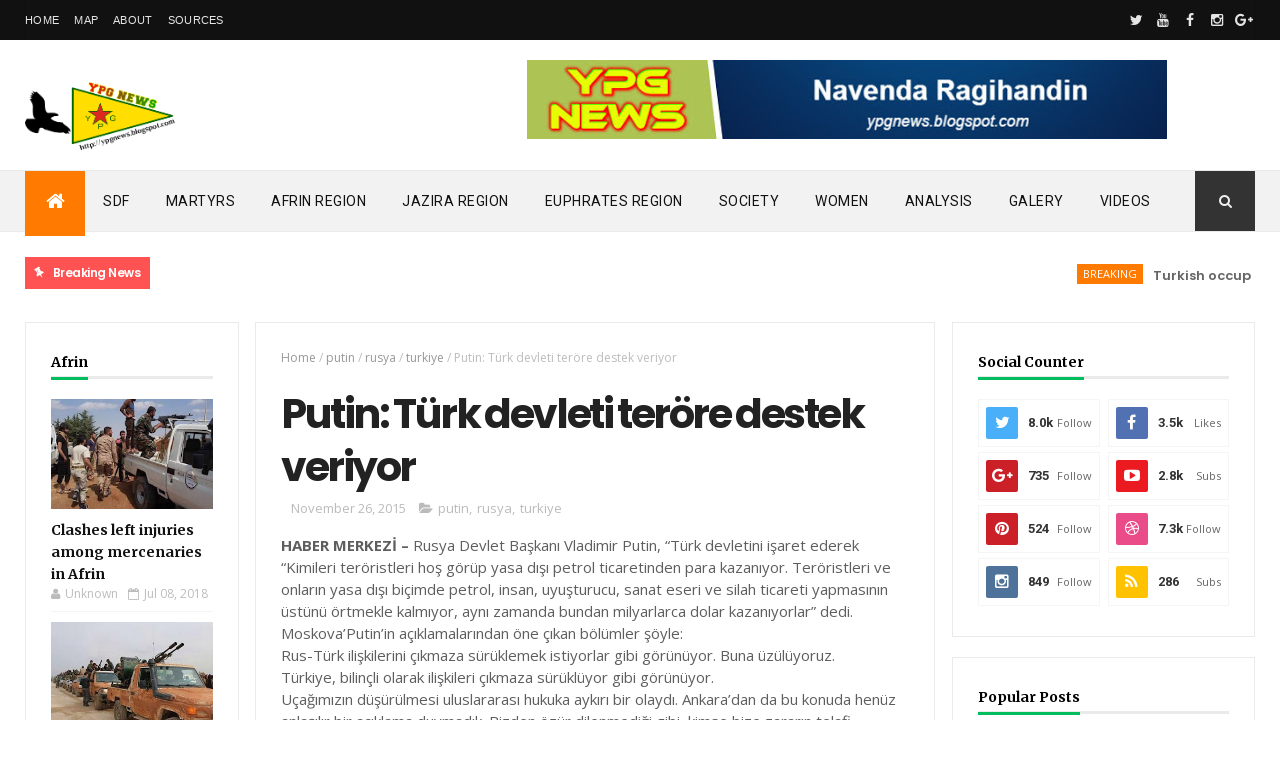

--- FILE ---
content_type: text/html; charset=UTF-8
request_url: https://ypgnews.blogspot.com/b/stats?style=WHITE_TRANSPARENT&timeRange=ALL_TIME&token=APq4FmAq6Wiel4y3JoJdEx08vSETnYH9D2E2K1HOKIY_pBNVccNzW10EwGZfVblQfstYFQePeP0qLCQBE7u-QVSBL_RmJRDfWg
body_size: -49
content:
{"total":4913747,"sparklineOptions":{"backgroundColor":{"fillOpacity":0.1,"fill":"#ffffff"},"series":[{"areaOpacity":0.3,"color":"#fff"}]},"sparklineData":[[0,100],[1,4],[2,3],[3,1],[4,2],[5,11],[6,2],[7,1],[8,7],[9,11],[10,2],[11,12],[12,6],[13,2],[14,1],[15,3],[16,10],[17,2],[18,9],[19,17],[20,6],[21,42],[22,28],[23,4],[24,2],[25,28],[26,2],[27,3],[28,2],[29,0]],"nextTickMs":1200000}

--- FILE ---
content_type: text/javascript; charset=UTF-8
request_url: https://ypgnews.blogspot.com/feeds/comments/default?alt=json-in-script&max-results=10&callback=jQuery11100006586237936959227_1763379772862&_=1763379772863
body_size: 2485
content:
// API callback
jQuery11100006586237936959227_1763379772862({"version":"1.0","encoding":"UTF-8","feed":{"xmlns":"http://www.w3.org/2005/Atom","xmlns$openSearch":"http://a9.com/-/spec/opensearchrss/1.0/","xmlns$gd":"http://schemas.google.com/g/2005","id":{"$t":"tag:blogger.com,1999:blog-6459817102731088553.comments"},"updated":{"$t":"2025-06-19T23:55:16.936+02:00"},"title":{"type":"text","$t":"YPG News - People's Protection Units "},"link":[{"rel":"http://schemas.google.com/g/2005#feed","type":"application/atom+xml","href":"https:\/\/ypgnews.blogspot.com\/feeds\/comments\/default"},{"rel":"self","type":"application/atom+xml","href":"https:\/\/www.blogger.com\/feeds\/6459817102731088553\/comments\/default?alt=json-in-script\u0026max-results=10"},{"rel":"alternate","type":"text/html","href":"http:\/\/ypgnews.blogspot.com\/"},{"rel":"hub","href":"http://pubsubhubbub.appspot.com/"},{"rel":"next","type":"application/atom+xml","href":"https:\/\/www.blogger.com\/feeds\/6459817102731088553\/comments\/default?alt=json-in-script\u0026start-index=11\u0026max-results=10"}],"author":[{"name":{"$t":"Unknown"},"email":{"$t":"noreply@blogger.com"},"gd$image":{"rel":"http://schemas.google.com/g/2005#thumbnail","width":"16","height":"16","src":"https:\/\/img1.blogblog.com\/img\/b16-rounded.gif"}}],"generator":{"version":"7.00","uri":"http://www.blogger.com","$t":"Blogger"},"openSearch$totalResults":{"$t":"71"},"openSearch$startIndex":{"$t":"1"},"openSearch$itemsPerPage":{"$t":"10"},"entry":[{"id":{"$t":"tag:blogger.com,1999:blog-6459817102731088553.post-1868417638826734282"},"published":{"$t":"2025-06-19T23:55:16.936+02:00"},"updated":{"$t":"2025-06-19T23:55:16.936+02:00"},"title":{"type":"text","$t":"It is inspiring to learn about the dedication and ..."},"content":{"type":"html","$t":"It is inspiring to learn about the dedication and sacrifice of individuals like Xebat in their fight for freedom."},"link":[{"rel":"edit","type":"application/atom+xml","href":"https:\/\/www.blogger.com\/feeds\/6459817102731088553\/1884792317241145084\/comments\/default\/1868417638826734282"},{"rel":"self","type":"application/atom+xml","href":"https:\/\/www.blogger.com\/feeds\/6459817102731088553\/1884792317241145084\/comments\/default\/1868417638826734282"},{"rel":"alternate","type":"text/html","href":"https:\/\/ypgnews.blogspot.com\/2016\/03\/bir-ozgurluk-savascsnn-kimlik-bilgileri.html?showComment=1750370116936#c1868417638826734282","title":""}],"author":[{"name":{"$t":"Brett"},"uri":{"$t":"https:\/\/www.brettnash.com\/"},"email":{"$t":"noreply@blogger.com"},"gd$image":{"rel":"http://schemas.google.com/g/2005#thumbnail","width":"16","height":"16","src":"https:\/\/img1.blogblog.com\/img\/blank.gif"}}],"thr$in-reply-to":{"xmlns$thr":"http://purl.org/syndication/thread/1.0","href":"https:\/\/ypgnews.blogspot.com\/2016\/03\/bir-ozgurluk-savascsnn-kimlik-bilgileri.html","ref":"tag:blogger.com,1999:blog-6459817102731088553.post-1884792317241145084","source":"http://www.blogger.com/feeds/6459817102731088553/posts/default/1884792317241145084","type":"text/html"},"gd$extendedProperty":[{"name":"blogger.itemClass","value":"pid-1966119710"},{"name":"blogger.displayTime","value":"11:55 PM, June 19, 2025"}]},{"id":{"$t":"tag:blogger.com,1999:blog-6459817102731088553.post-7688377215349742070"},"published":{"$t":"2022-06-27T12:37:52.775+02:00"},"updated":{"$t":"2022-06-27T12:37:52.775+02:00"},"title":{"type":"text","$t":"I enjoyeed reading your post"},"content":{"type":"html","$t":"I enjoyeed reading your post"},"link":[{"rel":"edit","type":"application/atom+xml","href":"https:\/\/www.blogger.com\/feeds\/6459817102731088553\/921917895676147962\/comments\/default\/7688377215349742070"},{"rel":"self","type":"application/atom+xml","href":"https:\/\/www.blogger.com\/feeds\/6459817102731088553\/921917895676147962\/comments\/default\/7688377215349742070"},{"rel":"alternate","type":"text/html","href":"https:\/\/ypgnews.blogspot.com\/2016\/08\/minbic-ozgurluk-demokrasi-ve-ortak.html?showComment=1656326272775#c7688377215349742070","title":""}],"author":[{"name":{"$t":"Calvin"},"uri":{"$t":"https:\/\/www.calvinfuller.com\/"},"email":{"$t":"noreply@blogger.com"},"gd$image":{"rel":"http://schemas.google.com/g/2005#thumbnail","width":"16","height":"16","src":"https:\/\/img1.blogblog.com\/img\/blank.gif"}}],"thr$in-reply-to":{"xmlns$thr":"http://purl.org/syndication/thread/1.0","href":"https:\/\/ypgnews.blogspot.com\/2016\/08\/minbic-ozgurluk-demokrasi-ve-ortak.html","ref":"tag:blogger.com,1999:blog-6459817102731088553.post-921917895676147962","source":"http://www.blogger.com/feeds/6459817102731088553/posts/default/921917895676147962","type":"text/html"},"gd$extendedProperty":[{"name":"blogger.itemClass","value":"pid-1966119710"},{"name":"blogger.displayTime","value":"12:37 PM, June 27, 2022"}]},{"id":{"$t":"tag:blogger.com,1999:blog-6459817102731088553.post-8615350785354913745"},"published":{"$t":"2022-04-20T07:39:05.094+02:00"},"updated":{"$t":"2022-04-20T07:39:05.094+02:00"},"title":{"type":"text","$t":"Gärschek den cok yasik allah kutar sin"},"content":{"type":"html","$t":"Gärschek den cok yasik allah kutar sin"},"link":[{"rel":"edit","type":"application/atom+xml","href":"https:\/\/www.blogger.com\/feeds\/6459817102731088553\/5838905015593478397\/comments\/default\/8615350785354913745"},{"rel":"self","type":"application/atom+xml","href":"https:\/\/www.blogger.com\/feeds\/6459817102731088553\/5838905015593478397\/comments\/default\/8615350785354913745"},{"rel":"alternate","type":"text/html","href":"https:\/\/ypgnews.blogspot.com\/2014\/08\/turk-askeri-8-aylk-yank-bebegi-snr.html?showComment=1650433145094#c8615350785354913745","title":""}],"author":[{"name":{"$t":"Anonymous"},"email":{"$t":"noreply@blogger.com"},"gd$image":{"rel":"http://schemas.google.com/g/2005#thumbnail","width":"16","height":"16","src":"https:\/\/img1.blogblog.com\/img\/blank.gif"}}],"thr$in-reply-to":{"xmlns$thr":"http://purl.org/syndication/thread/1.0","href":"https:\/\/ypgnews.blogspot.com\/2014\/08\/turk-askeri-8-aylk-yank-bebegi-snr.html","ref":"tag:blogger.com,1999:blog-6459817102731088553.post-5838905015593478397","source":"http://www.blogger.com/feeds/6459817102731088553/posts/default/5838905015593478397","type":"text/html"},"gd$extendedProperty":[{"name":"blogger.itemClass","value":"pid-1966119710"},{"name":"blogger.displayTime","value":"7:39 AM, April 20, 2022"}]},{"id":{"$t":"tag:blogger.com,1999:blog-6459817102731088553.post-1407038321164876524"},"published":{"$t":"2021-12-16T23:19:09.765+01:00"},"updated":{"$t":"2021-12-16T23:19:09.765+01:00"},"title":{"type":"text","$t":"Berxwedan Jîyan ê. "},"content":{"type":"html","$t":"Berxwedan Jîyan ê. "},"link":[{"rel":"edit","type":"application/atom+xml","href":"https:\/\/www.blogger.com\/feeds\/6459817102731088553\/4519489481749151744\/comments\/default\/1407038321164876524"},{"rel":"self","type":"application/atom+xml","href":"https:\/\/www.blogger.com\/feeds\/6459817102731088553\/4519489481749151744\/comments\/default\/1407038321164876524"},{"rel":"alternate","type":"text/html","href":"https:\/\/ypgnews.blogspot.com\/p\/heval-fm.html","title":""},{"rel":"related","type":"application/atom+xml","href":"https:\/\/www.blogger.com\/feeds\/6459817102731088553\/4519489481749151744\/comments\/default\/4502390181648709819"}],"author":[{"name":{"$t":"Ãzãd Mêrdîn"},"uri":{"$t":"http:\/\/ypgnews.blogspot.com"},"email":{"$t":"noreply@blogger.com"},"gd$image":{"rel":"http://schemas.google.com/g/2005#thumbnail","width":"16","height":"16","src":"https:\/\/img1.blogblog.com\/img\/blank.gif"}}],"thr$in-reply-to":{"xmlns$thr":"http://purl.org/syndication/thread/1.0","href":"https:\/\/ypgnews.blogspot.com\/p\/heval-fm.html","ref":"tag:blogger.com,1999:blog-6459817102731088553.post-4519489481749151744","source":"http://www.blogger.com/feeds/6459817102731088553/posts/default/4519489481749151744","type":"text/html"},"gd$extendedProperty":[{"name":"blogger.itemClass","value":"pid-1966119710"},{"name":"blogger.displayTime","value":"11:19 PM, December 16, 2021"}]},{"id":{"$t":"tag:blogger.com,1999:blog-6459817102731088553.post-6958734954746759176"},"published":{"$t":"2021-02-27T05:17:28.355+01:00"},"updated":{"$t":"2021-02-27T05:17:28.355+01:00"},"title":{"type":"text","$t":"Hûn bi xêr hatin Rûpela Rojavayê Kurdistan\nNûçeyên..."},"content":{"type":"html","$t":"Hûn bi xêr hatin Rûpela Rojavayê Kurdistan\u003Cbr \/\u003ENûçeyên Le Rojavayê Kurdistanê\u003Cbr \/\u003EBati Kurdistan Halk Devrimi Rojava\u003Cbr \/\u003E"},"link":[{"rel":"edit","type":"application/atom+xml","href":"https:\/\/www.blogger.com\/feeds\/6459817102731088553\/468667359041719459\/comments\/default\/6958734954746759176"},{"rel":"self","type":"application/atom+xml","href":"https:\/\/www.blogger.com\/feeds\/6459817102731088553\/468667359041719459\/comments\/default\/6958734954746759176"},{"rel":"alternate","type":"text/html","href":"https:\/\/ypgnews.blogspot.com\/p\/yazarlar.html","title":""}],"author":[{"name":{"$t":"Ãzãd Mêrdîn"},"uri":{"$t":"https:\/\/www.blogger.com\/profile\/00425411234125694375"},"email":{"$t":"noreply@blogger.com"},"gd$image":{"rel":"http://schemas.google.com/g/2005#thumbnail","width":"32","height":"32","src":"\/\/blogger.googleusercontent.com\/img\/b\/R29vZ2xl\/AVvXsEhQwdcF1aPAowv01An0Zi9NmZI1AsNd8gJn9Gzv_LHoEYA1iWDlZEzBoDKpMCYxddWXhipaWyVhbN_3sOmKU6ZFGEe1QnOhA9eiQxS7jikgWqq0usGexKaHqFNUeurvFw\/s113\/kurdistan-clipart-3.jpg"}}],"thr$in-reply-to":{"xmlns$thr":"http://purl.org/syndication/thread/1.0","href":"https:\/\/ypgnews.blogspot.com\/p\/yazarlar.html","ref":"tag:blogger.com,1999:blog-6459817102731088553.post-468667359041719459","source":"http://www.blogger.com/feeds/6459817102731088553/posts/default/468667359041719459","type":"text/html"},"gd$extendedProperty":[{"name":"blogger.itemClass","value":"pid-1686149692"},{"name":"blogger.displayTime","value":"5:17 AM, February 27, 2021"}]},{"id":{"$t":"tag:blogger.com,1999:blog-6459817102731088553.post-4502390181648709819"},"published":{"$t":"2021-02-27T05:16:38.127+01:00"},"updated":{"$t":"2021-02-27T05:16:38.127+01:00"},"title":{"type":"text","$t":"Hûn bi xêr hatin Rûpela Rojavayê Kurdistan\nNûçeyên..."},"content":{"type":"html","$t":"Hûn bi xêr hatin Rûpela Rojavayê Kurdistan\u003Cbr \/\u003ENûçeyên Le Rojavayê Kurdistanê\u003Cbr \/\u003EBati Kurdistan Halk Devrimi Rojava\u003Cbr \/\u003E"},"link":[{"rel":"edit","type":"application/atom+xml","href":"https:\/\/www.blogger.com\/feeds\/6459817102731088553\/4519489481749151744\/comments\/default\/4502390181648709819"},{"rel":"self","type":"application/atom+xml","href":"https:\/\/www.blogger.com\/feeds\/6459817102731088553\/4519489481749151744\/comments\/default\/4502390181648709819"},{"rel":"alternate","type":"text/html","href":"https:\/\/ypgnews.blogspot.com\/p\/heval-fm.html","title":""}],"author":[{"name":{"$t":"Anonymous"},"email":{"$t":"noreply@blogger.com"},"gd$image":{"rel":"http://schemas.google.com/g/2005#thumbnail","width":"16","height":"16","src":"https:\/\/img1.blogblog.com\/img\/blank.gif"}}],"thr$in-reply-to":{"xmlns$thr":"http://purl.org/syndication/thread/1.0","href":"https:\/\/ypgnews.blogspot.com\/p\/heval-fm.html","ref":"tag:blogger.com,1999:blog-6459817102731088553.post-4519489481749151744","source":"http://www.blogger.com/feeds/6459817102731088553/posts/default/4519489481749151744","type":"text/html"},"gd$extendedProperty":[{"name":"blogger.itemClass","value":"pid-1966119710"},{"name":"blogger.displayTime","value":"5:16 AM, February 27, 2021"}]},{"id":{"$t":"tag:blogger.com,1999:blog-6459817102731088553.post-7334723334820146435"},"published":{"$t":"2021-02-27T01:02:24.960+01:00"},"updated":{"$t":"2021-02-27T01:02:24.960+01:00"},"title":{"type":"text","$t":"Biji berxwedana Rojava"},"content":{"type":"html","$t":"Biji berxwedana Rojava"},"link":[{"rel":"edit","type":"application/atom+xml","href":"https:\/\/www.blogger.com\/feeds\/6459817102731088553\/7000911486468057984\/comments\/default\/7334723334820146435"},{"rel":"self","type":"application/atom+xml","href":"https:\/\/www.blogger.com\/feeds\/6459817102731088553\/7000911486468057984\/comments\/default\/7334723334820146435"},{"rel":"alternate","type":"text/html","href":"https:\/\/ypgnews.blogspot.com\/2018\/04\/4-turkish-soldiers-killed-3-others.html?showComment=1614384144960#c7334723334820146435","title":""}],"author":[{"name":{"$t":"Anonymous"},"email":{"$t":"noreply@blogger.com"},"gd$image":{"rel":"http://schemas.google.com/g/2005#thumbnail","width":"16","height":"16","src":"https:\/\/img1.blogblog.com\/img\/blank.gif"}}],"thr$in-reply-to":{"xmlns$thr":"http://purl.org/syndication/thread/1.0","href":"https:\/\/ypgnews.blogspot.com\/2018\/04\/4-turkish-soldiers-killed-3-others.html","ref":"tag:blogger.com,1999:blog-6459817102731088553.post-7000911486468057984","source":"http://www.blogger.com/feeds/6459817102731088553/posts/default/7000911486468057984","type":"text/html"},"gd$extendedProperty":[{"name":"blogger.itemClass","value":"pid-1966119710"},{"name":"blogger.displayTime","value":"1:02 AM, February 27, 2021"}]},{"id":{"$t":"tag:blogger.com,1999:blog-6459817102731088553.post-1479363100131655849"},"published":{"$t":"2018-04-06T22:13:03.682+02:00"},"updated":{"$t":"2018-04-06T22:13:03.682+02:00"},"title":{"type":"text","$t":"Blogger.com"},"content":{"type":"html","$t":"Blogger.com"},"link":[{"rel":"edit","type":"application/atom+xml","href":"https:\/\/www.blogger.com\/feeds\/6459817102731088553\/1299472153202061551\/comments\/default\/1479363100131655849"},{"rel":"self","type":"application/atom+xml","href":"https:\/\/www.blogger.com\/feeds\/6459817102731088553\/1299472153202061551\/comments\/default\/1479363100131655849"},{"rel":"alternate","type":"text/html","href":"https:\/\/ypgnews.blogspot.com\/2018\/03\/commander-from-afrin-in-deir-ez-zor.html?showComment=1523045583682#c1479363100131655849","title":""},{"rel":"related","type":"application/atom+xml","href":"https:\/\/www.blogger.com\/feeds\/6459817102731088553\/1299472153202061551\/comments\/default\/7260510981331260308"}],"author":[{"name":{"$t":"Maden"},"uri":{"$t":"https:\/\/www.blogger.com\/profile\/13173168336527770769"},"email":{"$t":"noreply@blogger.com"},"gd$image":{"rel":"http://schemas.google.com/g/2005#thumbnail","width":"16","height":"16","src":"https:\/\/img1.blogblog.com\/img\/b16-rounded.gif"}}],"thr$in-reply-to":{"xmlns$thr":"http://purl.org/syndication/thread/1.0","href":"https:\/\/ypgnews.blogspot.com\/2018\/03\/commander-from-afrin-in-deir-ez-zor.html","ref":"tag:blogger.com,1999:blog-6459817102731088553.post-1299472153202061551","source":"http://www.blogger.com/feeds/6459817102731088553/posts/default/1299472153202061551","type":"text/html"},"gd$extendedProperty":[{"name":"blogger.itemClass","value":"pid-1379332142"},{"name":"blogger.displayTime","value":"10:13 PM, April 06, 2018"}]},{"id":{"$t":"tag:blogger.com,1999:blog-6459817102731088553.post-7260510981331260308"},"published":{"$t":"2018-03-20T00:34:08.220+01:00"},"updated":{"$t":"2018-03-20T00:34:08.220+01:00"},"title":{"type":"text","$t":"Hey would you mind letting me know which hosting c..."},"content":{"type":"html","$t":"Hey would you mind letting me know which hosting company you\u0026#39;re utilizing?\u003Cbr \/\u003EI\u0026#39;ve loaded your blog in 3 completely different internet browsers \u003Cbr \/\u003Eand I must say this blog loads a lot quicker then most.\u003Cbr \/\u003ECan you recommend a good hosting provider at a reasonable price?\u003Cbr \/\u003EThanks, I appreciate it!"},"link":[{"rel":"edit","type":"application/atom+xml","href":"https:\/\/www.blogger.com\/feeds\/6459817102731088553\/1299472153202061551\/comments\/default\/7260510981331260308"},{"rel":"self","type":"application/atom+xml","href":"https:\/\/www.blogger.com\/feeds\/6459817102731088553\/1299472153202061551\/comments\/default\/7260510981331260308"},{"rel":"alternate","type":"text/html","href":"https:\/\/ypgnews.blogspot.com\/2018\/03\/commander-from-afrin-in-deir-ez-zor.html?showComment=1521502448220#c7260510981331260308","title":""}],"author":[{"name":{"$t":"Anonymous"},"email":{"$t":"noreply@blogger.com"},"gd$image":{"rel":"http://schemas.google.com/g/2005#thumbnail","width":"16","height":"16","src":"https:\/\/img1.blogblog.com\/img\/blank.gif"}}],"thr$in-reply-to":{"xmlns$thr":"http://purl.org/syndication/thread/1.0","href":"https:\/\/ypgnews.blogspot.com\/2018\/03\/commander-from-afrin-in-deir-ez-zor.html","ref":"tag:blogger.com,1999:blog-6459817102731088553.post-1299472153202061551","source":"http://www.blogger.com/feeds/6459817102731088553/posts/default/1299472153202061551","type":"text/html"},"gd$extendedProperty":[{"name":"blogger.itemClass","value":"pid-1966119710"},{"name":"blogger.displayTime","value":"12:34 AM, March 20, 2018"}]},{"id":{"$t":"tag:blogger.com,1999:blog-6459817102731088553.post-193188551229993758"},"published":{"$t":"2018-01-27T11:05:40.073+01:00"},"updated":{"$t":"2018-01-27T11:05:40.073+01:00"},"title":{"type":"text","$t":"Kendi kanınızda boğacağız sizi. Amerikanın peydahl..."},"content":{"type":"html","$t":"Kendi kanınızda boğacağız sizi. Amerikanın peydahladığı çocuklar."},"link":[{"rel":"edit","type":"application/atom+xml","href":"https:\/\/www.blogger.com\/feeds\/6459817102731088553\/5536384982052135180\/comments\/default\/193188551229993758"},{"rel":"self","type":"application/atom+xml","href":"https:\/\/www.blogger.com\/feeds\/6459817102731088553\/5536384982052135180\/comments\/default\/193188551229993758"},{"rel":"alternate","type":"text/html","href":"https:\/\/ypgnews.blogspot.com\/2017\/12\/components-of-al-hasakah-turkey-is.html?showComment=1517047540073#c193188551229993758","title":""}],"author":[{"name":{"$t":"Anonymous"},"email":{"$t":"noreply@blogger.com"},"gd$image":{"rel":"http://schemas.google.com/g/2005#thumbnail","width":"16","height":"16","src":"https:\/\/img1.blogblog.com\/img\/blank.gif"}}],"thr$in-reply-to":{"xmlns$thr":"http://purl.org/syndication/thread/1.0","href":"https:\/\/ypgnews.blogspot.com\/2017\/12\/components-of-al-hasakah-turkey-is.html","ref":"tag:blogger.com,1999:blog-6459817102731088553.post-5536384982052135180","source":"http://www.blogger.com/feeds/6459817102731088553/posts/default/5536384982052135180","type":"text/html"},"gd$extendedProperty":[{"name":"blogger.itemClass","value":"pid-1966119710"},{"name":"blogger.displayTime","value":"11:05 AM, January 27, 2018"}]}]}});

--- FILE ---
content_type: text/javascript; charset=UTF-8
request_url: https://ypgnews.blogspot.com/feeds/posts/default/-/civil?alt=json-in-script&max-results=3&callback=jQuery11100006586237936959227_1763379772866&_=1763379772867
body_size: 6987
content:
// API callback
jQuery11100006586237936959227_1763379772866({"version":"1.0","encoding":"UTF-8","feed":{"xmlns":"http://www.w3.org/2005/Atom","xmlns$openSearch":"http://a9.com/-/spec/opensearchrss/1.0/","xmlns$blogger":"http://schemas.google.com/blogger/2008","xmlns$georss":"http://www.georss.org/georss","xmlns$gd":"http://schemas.google.com/g/2005","xmlns$thr":"http://purl.org/syndication/thread/1.0","id":{"$t":"tag:blogger.com,1999:blog-6459817102731088553"},"updated":{"$t":"2025-06-19T23:55:16.936+02:00"},"category":[{"term":"YPG"},{"term":"manset"},{"term":"kobani"},{"term":"kobane"},{"term":"isis"},{"term":"daesh"},{"term":"çete"},{"term":"isid"},{"term":"sehitler"},{"term":"dais"},{"term":"sivil"},{"term":"is"},{"term":"ei"},{"term":"çeteler"},{"term":"halk"},{"term":"ypj"},{"term":"video"},{"term":"heseke"},{"term":"HPG"},{"term":"turkiye"},{"term":"sengal"},{"term":"afrin"},{"term":"GERILLA"},{"term":"efrin"},{"term":"katliam"},{"term":"peshmerga"},{"term":"berxwedana sengale"},{"term":"halep"},{"term":"aleppo"},{"term":"til tamer"},{"term":"serekaniye"},{"term":"galeri"},{"term":"turk"},{"term":"rojava"},{"term":"qsd"},{"term":"gre spi"},{"term":"PKK"},{"term":"qamislo"},{"term":"akp"},{"term":"ybs"},{"term":"bakur"},{"term":"asker"},{"term":"english"},{"term":"el nusra"},{"term":"kurdistan"},{"term":"kantona qamislo"},{"term":"abd"},{"term":"rejim"},{"term":"suriye"},{"term":"yardim"},{"term":"asad"},{"term":"cizirê"},{"term":"pyd"},{"term":"iraqi kurdistan"},{"term":"avrupa"},{"term":"musul"},{"term":"kerkuk"},{"term":"kirkuk"},{"term":"mossoul"},{"term":"kadin"},{"term":"mit"},{"term":"Koalisyon"},{"term":"derik"},{"term":"sondakika"},{"term":"sexmesud"},{"term":"el firat"},{"term":"ezidi"},{"term":"til hamis"},{"term":"rusya"},{"term":"yja star"},{"term":"erdogan"},{"term":"iraq"},{"term":"kurdi"},{"term":"arap"},{"term":"asayis"},{"term":"girke lege"},{"term":"maxmur"},{"term":"saldiri"},{"term":"arabic"},{"term":"rakka"},{"term":"baas"},{"term":"deash"},{"term":"ezaz"},{"term":"basur"},{"term":"dirbesiye"},{"term":"SDF"},{"term":"almanya"},{"term":"barzani"},{"term":"ehrar el sam"},{"term":"fransa"},{"term":"kck"},{"term":"mlkp"},{"term":"news"},{"term":"çocuk"},{"term":"cezaa"},{"term":"yezidis"},{"term":"til brak"},{"term":"hdp"},{"term":"kerdogan"},{"term":"ayn isa"},{"term":"devlet"},{"term":"hol"},{"term":"irak"},{"term":"syria"},{"term":"oso"},{"term":"tirbespiyê"},{"term":"kantona kobani"},{"term":"kurd"},{"term":"manjib"},{"term":"amude"},{"term":"bomba"},{"term":"enks"},{"term":"eylem"},{"term":"ie"},{"term":"obama"},{"term":"raqqa"},{"term":"suk"},{"term":"gençlik"},{"term":"islamic state"},{"term":"rabia"},{"term":"devrim"},{"term":"rus"},{"term":"siluk"},{"term":"azaz"},{"term":"el suwar"},{"term":"hewler"},{"term":"amed"},{"term":"deyrizor"},{"term":"insan"},{"term":"kdp"},{"term":"minbic"},{"term":"salih muslim"},{"term":"ISIL"},{"term":"arastirma"},{"term":"breaking"},{"term":"français"},{"term":"hpc"},{"term":"al nusra"},{"term":"arab"},{"term":"belgeler"},{"term":"idlib"},{"term":"iraq army"},{"term":"celawla"},{"term":"jarablus"},{"term":"mahmur"},{"term":"mebruka"},{"term":"mistenur"},{"term":"muslim"},{"term":"sirrin"},{"term":"ynk"},{"term":"Kurds"},{"term":"civilians"},{"term":"haberler"},{"term":"isisarchives"},{"term":"riha"},{"term":"yezidi"},{"term":"berxwedan"},{"term":"ezidis"},{"term":"guwer"},{"term":"kizwan"},{"term":"palmira"},{"term":"tisrin"},{"term":"turkmen"},{"term":"dtk"},{"term":"el ekrad"},{"term":"sam"},{"term":"Manbij"},{"term":"amerika"},{"term":"bagdadi"},{"term":"belge"},{"term":"ceza"},{"term":"genç"},{"term":"hava"},{"term":"ocalan"},{"term":"paris"},{"term":"sedade"},{"term":"sehid"},{"term":"tabur"},{"term":"aliya"},{"term":"analiz"},{"term":"daehs"},{"term":"elekrad"},{"term":"patlama"},{"term":"putin"},{"term":"ragihandinhpg"},{"term":"saleh"},{"term":"til eran"},{"term":"xabur"},{"term":"US"},{"term":"esad"},{"term":"infaz"},{"term":"suryani"},{"term":"Syrian Democratic Forces"},{"term":"bm"},{"term":"el akrad"},{"term":"eziziye"},{"term":"iran"},{"term":"pdk"},{"term":"qaraqozak"},{"term":"rezaza"},{"term":"tev-dem"},{"term":"urdun"},{"term":"videos"},{"term":"Deir ez-Zor"},{"term":"Turkey"},{"term":"anonymous"},{"term":"berxwedana maxmure"},{"term":"coalition"},{"term":"dosya"},{"term":"homs"},{"term":"humus"},{"term":"klise"},{"term":"newroz"},{"term":"ozel"},{"term":"puk"},{"term":"terrorism"},{"term":"til xenzir"},{"term":"xebis"},{"term":"IŞİD"},{"term":"ahrar"},{"term":"ankara"},{"term":"israil"},{"term":"kandil"},{"term":"kantona afrin"},{"term":"karayilan"},{"term":"pirsus"},{"term":"ragihandinypg"},{"term":"secim"},{"term":"suruç"},{"term":"tel abyad"},{"term":"xelil"},{"term":"xweparastin"},{"term":"yermuk"},{"term":"Hasakah"},{"term":"Russia"},{"term":"arin mirkan"},{"term":"asuri"},{"term":"baraj"},{"term":"can polat"},{"term":"deraa"},{"term":"el kaide"},{"term":"galery"},{"term":"hacker"},{"term":"hristiyan"},{"term":"iraqi"},{"term":"islam"},{"term":"kjk"},{"term":"mardin"},{"term":"petrol"},{"term":"pilot"},{"term":"pjak"},{"term":"polis"},{"term":"ragihandinpesmerge"},{"term":"serok apo"},{"term":"sinjar"},{"term":"sipan hemo"},{"term":"tc"},{"term":"til hirmiz"},{"term":"urfa"},{"term":"yat"},{"term":"15 tebax"},{"term":"BASIN"},{"term":"Kurdish forces"},{"term":"Syrian army"},{"term":"Turkish army"},{"term":"al rakka"},{"term":"arabistan"},{"term":"battle for Raqqa"},{"term":"bog"},{"term":"cindires"},{"term":"daes"},{"term":"dunya"},{"term":"erbil"},{"term":"etat islamique"},{"term":"fuat kav"},{"term":"hakkari"},{"term":"hgp"},{"term":"ingiliz"},{"term":"ingiltere"},{"term":"istanbul"},{"term":"lazkiye"},{"term":"libya"},{"term":"martyrs"},{"term":"nato"},{"term":"sirnak"},{"term":"sulemaniye"},{"term":"tikrit"},{"term":"til koçer"},{"term":"til riman"},{"term":"turkish"},{"term":"xebat"},{"term":"Asayish"},{"term":"DAECH"},{"term":"Mesaj"},{"term":"Qamishli"},{"term":"Raqqa     SDF"},{"term":"Raqqa operation"},{"term":"abu leyla"},{"term":"airstrikes"},{"term":"akcakale"},{"term":"al qantari"},{"term":"analysis"},{"term":"avusturalya"},{"term":"avusturya"},{"term":"bdp"},{"term":"belediye"},{"term":"cerablus"},{"term":"cudi"},{"term":"dakuk"},{"term":"dasi"},{"term":"demirtas"},{"term":"dersim"},{"term":"ekrad"},{"term":"el rakka"},{"term":"enwer muslim"},{"term":"execution"},{"term":"fetih"},{"term":"filistin"},{"term":"hack"},{"term":"helikopter"},{"term":"hendek"},{"term":"imam"},{"term":"ispanya"},{"term":"kanada"},{"term":"menacir"},{"term":"misir"},{"term":"pentagon"},{"term":"pusu"},{"term":"ramadi"},{"term":"rubar"},{"term":"rudaw"},{"term":"sadade"},{"term":"savas"},{"term":"sirin"},{"term":"tikko"},{"term":"xanesor"},{"term":"xatuniye"},{"term":"yazi"},{"term":"yemen"},{"term":"yps"},{"term":"zaxo"},{"term":"zumar"},{"term":"15 agustos"},{"term":"ACIL"},{"term":"CETELER"},{"term":"Edward"},{"term":"ISIS     Islamic State"},{"term":"Kurdish fighters"},{"term":"Manbij Military Council"},{"term":"Serok"},{"term":"Syrian Kurds"},{"term":"Welat"},{"term":"YDG-H"},{"term":"adana"},{"term":"akser"},{"term":"al qadiri"},{"term":"alevi"},{"term":"anbar"},{"term":"anf"},{"term":"bagdad"},{"term":"bayik"},{"term":"belçika"},{"term":"cirin"},{"term":"civil"},{"term":"cizire"},{"term":"coailtion"},{"term":"danimarka"},{"term":"doktor"},{"term":"efrîn"},{"term":"el bab"},{"term":"enbar"},{"term":"felluce"},{"term":"firar"},{"term":"firat"},{"term":"fsd"},{"term":"gever"},{"term":"goktepe"},{"term":"guerilla"},{"term":"haber"},{"term":"hama"},{"term":"ihd"},{"term":"iskence"},{"term":"italya"},{"term":"jabhet al akrad"},{"term":"jazira"},{"term":"jitem"},{"term":"kakai"},{"term":"kesk"},{"term":"kezwan"},{"term":"lales"},{"term":"lekolin"},{"term":"lubnan"},{"term":"mare"},{"term":"mazot"},{"term":"mecdel"},{"term":"mossul"},{"term":"nusaybin"},{"term":"okul"},{"term":"parastin"},{"term":"roboski"},{"term":"saturo"},{"term":"sehiler"},{"term":"sehtiler"},{"term":"sexat"},{"term":"silah"},{"term":"sinaa"},{"term":"soykirim"},{"term":"suiye"},{"term":"suleymansah"},{"term":"syrian rebels"},{"term":"tank"},{"term":"taqba"},{"term":"tedmur"},{"term":"tel afer"},{"term":"temizlik"},{"term":"til afer"},{"term":"til nesri"},{"term":"use elih"},{"term":"van"},{"term":"wanke"},{"term":"xerita"},{"term":"ypgnews"},{"term":"yrk"},{"term":"çocuklar"},{"term":"\/ypg-ve-ypj-lilerin-cenazeleri-cizre-de-defnedildi"},{"term":"1 mayis"},{"term":"Abu Layla"},{"term":"Ahrar al-Sham"},{"term":"Amaq"},{"term":"American volunteers     Daesh"},{"term":"Arabs"},{"term":"Assad forces"},{"term":"Assad regime"},{"term":"Charlie Hebdo"},{"term":"DICLE"},{"term":"DIREN"},{"term":"David Cameron"},{"term":"Donald Trump"},{"term":"Durum"},{"term":"Euphrates Shield"},{"term":"German police"},{"term":"Germany"},{"term":"ISIS top commander Omar Al-Shishani (C) was confirmed dead. File photo"},{"term":"Islamists"},{"term":"Jack Lopresti"},{"term":"Jibisa"},{"term":"Jiyane"},{"term":"Kurdish female fighters"},{"term":"Kurdish police"},{"term":"Levi Jonathan Shirley"},{"term":"MISTENU"},{"term":"Margada"},{"term":"Mosul"},{"term":"Munich"},{"term":"Munich mall shooting"},{"term":"Nusra Front"},{"term":"Omar Al-Shishani"},{"term":"Palmyra"},{"term":"People's Protection Units"},{"term":"Qamishlo"},{"term":"SAGLIK"},{"term":"SDF     Syrian Democratic Forces"},{"term":"SMC"},{"term":"Serwan"},{"term":"Shaddadi"},{"term":"Sheikh Maqsoud"},{"term":"Son"},{"term":"Syria     Syrian regime"},{"term":"Syriac Military Council"},{"term":"Trump"},{"term":"UK"},{"term":"US special forces"},{"term":"United States"},{"term":"Xankê"},{"term":"YDG"},{"term":"ab"},{"term":"acila"},{"term":"afrika"},{"term":"afrn"},{"term":"agiri"},{"term":"ajan"},{"term":"aker"},{"term":"al bab"},{"term":"alepppo"},{"term":"allepo"},{"term":"anha"},{"term":"antep"},{"term":"anti teror"},{"term":"asme"},{"term":"asya ismail"},{"term":"avrup"},{"term":"avurpa"},{"term":"badus"},{"term":"bare"},{"term":"bashar al-assad"},{"term":"basika"},{"term":"bedlis"},{"term":"beheading"},{"term":"beth nahrin"},{"term":"beyaz saray"},{"term":"bingazi"},{"term":"biografi"},{"term":"bitlis"},{"term":"boko haram"},{"term":"bruksel"},{"term":"cafer"},{"term":"casualties     civilians"},{"term":"ceys el islam"},{"term":"checkpoints"},{"term":"cia"},{"term":"cilaxa"},{"term":"cizre"},{"term":"clashes"},{"term":"colemerg"},{"term":"crucifixion"},{"term":"damascus"},{"term":"dbp"},{"term":"deas"},{"term":"debaxiye"},{"term":"desifre"},{"term":"desisa"},{"term":"destek"},{"term":"dexil"},{"term":"dicle yusif"},{"term":"didf"},{"term":"dik"},{"term":"din"},{"term":"dolar"},{"term":"duhok"},{"term":"durzi"},{"term":"egitim"},{"term":"ekolojik"},{"term":"el hebesi"},{"term":"el kahira"},{"term":"el sefir"},{"term":"el tifada"},{"term":"el xer"},{"term":"emep"},{"term":"emero"},{"term":"emir"},{"term":"erbem"},{"term":"esir"},{"term":"esp"},{"term":"esra"},{"term":"exterîn"},{"term":"facebook"},{"term":"falah"},{"term":"fars"},{"term":"fasist"},{"term":"fellaha"},{"term":"foreign fighters"},{"term":"france"},{"term":"gas"},{"term":"gay"},{"term":"gaza"},{"term":"gazete"},{"term":"geleri"},{"term":"giwer"},{"term":"goran"},{"term":"gri spi"},{"term":"gsyi"},{"term":"gundem"},{"term":"gunmen"},{"term":"hakari"},{"term":"haleppo"},{"term":"halepçe"},{"term":"haseke"},{"term":"hemir"},{"term":"homosexual"},{"term":"hpg bim"},{"term":"hpj"},{"term":"hrw"},{"term":"husiler"},{"term":"idam"},{"term":"idis"},{"term":"idlip"},{"term":"iei"},{"term":"imza"},{"term":"international community"},{"term":"isid kimdir"},{"term":"isis kimdir"},{"term":"isisd"},{"term":"istihbarat"},{"term":"jerablus"},{"term":"jerim"},{"term":"jihadis"},{"term":"kabane"},{"term":"kadana"},{"term":"karasu"},{"term":"katlim"},{"term":"katum"},{"term":"kcd"},{"term":"keldani"},{"term":"keske"},{"term":"kiziltepe"},{"term":"kongre"},{"term":"koço"},{"term":"kpd"},{"term":"londra"},{"term":"maarih"},{"term":"mahabad"},{"term":"maheen"},{"term":"mahmud berxwedan"},{"term":"maku"},{"term":"mala gel"},{"term":"malper"},{"term":"marih"},{"term":"market"},{"term":"maset"},{"term":"mayin"},{"term":"medya"},{"term":"mekmen"},{"term":"mektuk"},{"term":"menset"},{"term":"mervan"},{"term":"middle east"},{"term":"militants"},{"term":"miserfa"},{"term":"misket"},{"term":"moskova"},{"term":"muhalif"},{"term":"mursitpinar"},{"term":"mus"},{"term":"nasrallah"},{"term":"nazi"},{"term":"nijerya"},{"term":"norveç"},{"term":"nubol"},{"term":"nusra"},{"term":"ozel tim"},{"term":"pajk"},{"term":"pak"},{"term":"panzer"},{"term":"para"},{"term":"pdks"},{"term":"pesmerge"},{"term":"prag"},{"term":"psdk"},{"term":"pyj"},{"term":"qatar"},{"term":"qil qayde"},{"term":"qoser"},{"term":"qsk"},{"term":"radyo"},{"term":"recan"},{"term":"rehine"},{"term":"resad"},{"term":"rezza"},{"term":"ruha"},{"term":"russian"},{"term":"sabri ok"},{"term":"sadiye"},{"term":"sakine"},{"term":"salihiye"},{"term":"sdp"},{"term":"sedad"},{"term":"sehit"},{"term":"sehitler ypj"},{"term":"sejin"},{"term":"selmasa"},{"term":"semelka"},{"term":"senadid"},{"term":"sereknaiye"},{"term":"seyyad"},{"term":"si"},{"term":"sikir"},{"term":"sinone"},{"term":"sonuç"},{"term":"sosyal"},{"term":"spying"},{"term":"sterk"},{"term":"stoning"},{"term":"sudan"},{"term":"surî"},{"term":"suweyda"},{"term":"tabqa"},{"term":"tahran"},{"term":"tak"},{"term":"takba"},{"term":"talabani"},{"term":"tarih"},{"term":"tel aybad"},{"term":"teslim"},{"term":"throwing off roof"},{"term":"til abir"},{"term":"til ahmar"},{"term":"til baz"},{"term":"til boxa"},{"term":"til dimsid"},{"term":"til ebir"},{"term":"til heder"},{"term":"til helef"},{"term":"til samiran"},{"term":"til sawan"},{"term":"til sewda"},{"term":"til temir"},{"term":"til werid"},{"term":"tolhildan"},{"term":"trablus"},{"term":"trafik"},{"term":"tsk"},{"term":"tugay"},{"term":"tunus"},{"term":"tv"},{"term":"unesco"},{"term":"universite"},{"term":"urmiye"},{"term":"wankê"},{"term":"war \u0026 conflict"},{"term":"warplane"},{"term":"wenke"},{"term":"werdek"},{"term":"women"},{"term":"wsj"},{"term":"xan mamed"},{"term":"xanat"},{"term":"xaneqin"},{"term":"xanet"},{"term":"xarmut"},{"term":"xizela"},{"term":"xurmato"},{"term":"yaj star"},{"term":"ygp"},{"term":"ynx"},{"term":"ypgy"},{"term":"ypk"},{"term":"zehrai"},{"term":"zerdek"},{"term":"zirevani"},{"term":"çagri"},{"term":"İnan"}],"title":{"type":"text","$t":"YPG News - People's Protection Units "},"subtitle":{"type":"html","$t":"News about People's Protection Units and Syrian Democratic Forces."},"link":[{"rel":"http://schemas.google.com/g/2005#feed","type":"application/atom+xml","href":"https:\/\/ypgnews.blogspot.com\/feeds\/posts\/default"},{"rel":"self","type":"application/atom+xml","href":"https:\/\/www.blogger.com\/feeds\/6459817102731088553\/posts\/default\/-\/civil?alt=json-in-script\u0026max-results=3"},{"rel":"alternate","type":"text/html","href":"https:\/\/ypgnews.blogspot.com\/search\/label\/civil"},{"rel":"hub","href":"http://pubsubhubbub.appspot.com/"}],"author":[{"name":{"$t":"Unknown"},"email":{"$t":"noreply@blogger.com"},"gd$image":{"rel":"http://schemas.google.com/g/2005#thumbnail","width":"16","height":"16","src":"https:\/\/img1.blogblog.com\/img\/b16-rounded.gif"}}],"generator":{"version":"7.00","uri":"http://www.blogger.com","$t":"Blogger"},"openSearch$totalResults":{"$t":"2"},"openSearch$startIndex":{"$t":"1"},"openSearch$itemsPerPage":{"$t":"3"},"entry":[{"id":{"$t":"tag:blogger.com,1999:blog-6459817102731088553.post-1338255928285613931"},"published":{"$t":"2017-07-04T20:59:00.000+02:00"},"updated":{"$t":"2017-07-04T20:59:15.963+02:00"},"category":[{"scheme":"http://www.blogger.com/atom/ns#","term":"afrin"},{"scheme":"http://www.blogger.com/atom/ns#","term":"civil"},{"scheme":"http://www.blogger.com/atom/ns#","term":"efrin"},{"scheme":"http://www.blogger.com/atom/ns#","term":"turk"},{"scheme":"http://www.blogger.com/atom/ns#","term":"turkish"},{"scheme":"http://www.blogger.com/atom/ns#","term":"Turkish army"},{"scheme":"http://www.blogger.com/atom/ns#","term":"turkiye"}],"title":{"type":"text","$t":"Turkish shelling on Afrin, al-Shahba: 3 civilians killed, 4 wounded"},"content":{"type":"html","$t":"\u003Cdiv dir=\"ltr\" style=\"text-align: left;\" trbidi=\"on\"\u003E\nAFRIN- 3 civilians lost their lives, 4 others were wounded, including women and children from the same family in Kafrantone in al-Shahba areas because of the Turkish mercenaries’ shelling.\u003Cbr \/\u003E\u003Cbr \/\u003ETurkish occupation army and its mercenaries intensified on Monday evening their shelling on the liberated villages in al-Shahba areas, simultaneously, Shera and Sherawa districts in Afrin were also shelled.\u003Cbr \/\u003ETurkish occupation army mercenaries shelled Maranaz, Vilat al-Qadi, Qastal Jando, and Qatma villages in Shera district, while Jilbul, and Iska villages were shelled in Sherawa district, moreover, intensified shelling was witnessed on Arfad(Tel Rifat) and Sheikh Issa towns and Minag, , Baylouna villages which were liberated by the revolutionary factions.\u003Cbr \/\u003E\n\u003Cbr \/\u003E\n\u003Cdiv class=\"separator\" style=\"clear: both; text-align: center;\"\u003E\n\u003Ca href=\"https:\/\/blogger.googleusercontent.com\/img\/b\/R29vZ2xl\/AVvXsEinZ6Muw6G_TCTrZiDdMXO4fa77MmcQa-cWLysUFrxgwnCrVF5pLIENoGRCklZSmM_BpnXHKPjLJRUFC2fEO1Q3Ymv1195FDtdufV8FMZ7yTJ8Ej9OGkPWBXnN-lR77Str7elpShOkeTnM2\/s1600\/EFR-TOPBARANA-TIRK-LI-SER-KEFER-ENTON-%2525u202B1%2525u202C-620x364.jpg\" imageanchor=\"1\" style=\"clear: left; float: left; margin-bottom: 1em; margin-right: 1em;\"\u003E\u003Cimg border=\"0\" data-original-height=\"364\" data-original-width=\"620\" height=\"374\" src=\"https:\/\/blogger.googleusercontent.com\/img\/b\/R29vZ2xl\/AVvXsEinZ6Muw6G_TCTrZiDdMXO4fa77MmcQa-cWLysUFrxgwnCrVF5pLIENoGRCklZSmM_BpnXHKPjLJRUFC2fEO1Q3Ymv1195FDtdufV8FMZ7yTJ8Ej9OGkPWBXnN-lR77Str7elpShOkeTnM2\/s640\/EFR-TOPBARANA-TIRK-LI-SER-KEFER-ENTON-%2525u202B1%2525u202C-620x364.jpg\" width=\"640\" \/\u003E\u003C\/a\u003E\u003C\/div\u003E\n\u003Cbr \/\u003E\n\u003Cdiv class=\"separator\" style=\"clear: both; text-align: center;\"\u003E\n\u003Ca href=\"https:\/\/blogger.googleusercontent.com\/img\/b\/R29vZ2xl\/AVvXsEjc97N54njRMbA472VkO-kE1KIq67cACNX-8rIrTnRfiCjVS8SUp0gjals7YE8OBWjZJEo8zZ-COwwC2lZPUQr1KnmZpsxZRRZglsZm38PMeAyXEFIRSqwOu7yxIf-QLDLrU-jVKoxGmcLo\/s1600\/EFR-TOPBARANA-TIRK-LI-SER-KEFER-ENTON-%2525u202B131203585%2525u202C-%2525u202B%2525u202C.jpg\" imageanchor=\"1\" style=\"clear: left; float: left; margin-bottom: 1em; margin-right: 1em;\"\u003E\u003Cimg border=\"0\" data-original-height=\"901\" data-original-width=\"1600\" height=\"360\" src=\"https:\/\/blogger.googleusercontent.com\/img\/b\/R29vZ2xl\/AVvXsEjc97N54njRMbA472VkO-kE1KIq67cACNX-8rIrTnRfiCjVS8SUp0gjals7YE8OBWjZJEo8zZ-COwwC2lZPUQr1KnmZpsxZRRZglsZm38PMeAyXEFIRSqwOu7yxIf-QLDLrU-jVKoxGmcLo\/s640\/EFR-TOPBARANA-TIRK-LI-SER-KEFER-ENTON-%2525u202B131203585%2525u202C-%2525u202B%2525u202C.jpg\" width=\"640\" \/\u003E\u003C\/a\u003E\u003C\/div\u003E\n\u003Cbr \/\u003E\u003Cbr \/\u003EIn the shelling a civilian Sabah Issa, at 40 was wounded, having been treated in Avrin Hospital, her state is stable now.\u003Cbr \/\u003E\u003Cbr \/\u003ETurkish occupation shelling al-Shahba areas from Yazibağ village, then extending to Kafrantone village at 03:00, 3 civilians lost their lives and 4 members of the same family were seriously wounded.\u003Cbr \/\u003E\u003Cbr \/\u003EThe wounded were taken to Avrin Hospital to receive medical treatment.EFR-TOPBARANA-TIRK-LI-SER-KEFER-ENTON ‫(131203586)‬ ‫‬\u003Cbr \/\u003E\u003Cbr \/\u003EThose who lost their lives are” a mother Gazala al-Yousef, 40, Muawiya al-Yousef, 13, Tabark al-Yousef, 10 and the wounded are Khansaa al-Yousef at 18, Randa al-Yousef 23, Fidaa al-Yousef at 19 and Aya al-Yousef at 16.\u003Cbr \/\u003E\u003Cbr \/\u003EAccording to doctors, some of the wounded are critically injured.\u003Cbr \/\u003E\u003Cbr \/\u003EKafrantone village belonging to Azaz city was liberated from Jabhit al-Nusra and Ahrar al-Sham in February, 2016.\u003Cbr \/\u003E\u003Cbr \/\u003EJ.O\u003Cbr \/\u003E\u003Cbr \/\u003EANHA\u003C\/div\u003E\n"},"link":[{"rel":"replies","type":"application/atom+xml","href":"https:\/\/ypgnews.blogspot.com\/feeds\/1338255928285613931\/comments\/default","title":"Post Comments"},{"rel":"replies","type":"text/html","href":"https:\/\/ypgnews.blogspot.com\/2017\/07\/turkish-shelling-on-afrin-al-shahba-3.html#comment-form","title":"0 Comments"},{"rel":"edit","type":"application/atom+xml","href":"https:\/\/www.blogger.com\/feeds\/6459817102731088553\/posts\/default\/1338255928285613931"},{"rel":"self","type":"application/atom+xml","href":"https:\/\/www.blogger.com\/feeds\/6459817102731088553\/posts\/default\/1338255928285613931"},{"rel":"alternate","type":"text/html","href":"https:\/\/ypgnews.blogspot.com\/2017\/07\/turkish-shelling-on-afrin-al-shahba-3.html","title":"Turkish shelling on Afrin, al-Shahba: 3 civilians killed, 4 wounded"}],"author":[{"name":{"$t":"Unknown"},"email":{"$t":"noreply@blogger.com"},"gd$image":{"rel":"http://schemas.google.com/g/2005#thumbnail","width":"16","height":"16","src":"https:\/\/img1.blogblog.com\/img\/b16-rounded.gif"}}],"media$thumbnail":{"xmlns$media":"http://search.yahoo.com/mrss/","url":"https:\/\/blogger.googleusercontent.com\/img\/b\/R29vZ2xl\/AVvXsEinZ6Muw6G_TCTrZiDdMXO4fa77MmcQa-cWLysUFrxgwnCrVF5pLIENoGRCklZSmM_BpnXHKPjLJRUFC2fEO1Q3Ymv1195FDtdufV8FMZ7yTJ8Ej9OGkPWBXnN-lR77Str7elpShOkeTnM2\/s72-c\/EFR-TOPBARANA-TIRK-LI-SER-KEFER-ENTON-%2525u202B1%2525u202C-620x364.jpg","height":"72","width":"72"},"thr$total":{"$t":"0"}},{"id":{"$t":"tag:blogger.com,1999:blog-6459817102731088553.post-4762082998754106573"},"published":{"$t":"2017-07-04T20:51:00.003+02:00"},"updated":{"$t":"2017-07-04T20:51:35.267+02:00"},"category":[{"scheme":"http://www.blogger.com/atom/ns#","term":"civil"},{"scheme":"http://www.blogger.com/atom/ns#","term":"SDF"},{"scheme":"http://www.blogger.com/atom/ns#","term":"syria"},{"scheme":"http://www.blogger.com/atom/ns#","term":"YPG"}],"title":{"type":"text","$t":"Sheikh Maqsoud people support Afrin and al-Shahba"},"content":{"type":"html","$t":"\u003Cdiv dir=\"ltr\" style=\"text-align: left;\" trbidi=\"on\"\u003E\n\u003Cb\u003EALEPPO\u003C\/b\u003E- Hundreds of Sheikh Maqsoud neighborhood people took to streets to condemn the Turkish occupation violations and bombardment on north of Syria, Afrin canton and al-Shahba areas. Moreover, the people assured that they would support Afrin and al-Shahba people.\u003Cbr \/\u003E\u003Cbr \/\u003EThe demonstrators held banners that slogans were written on “As We Triumphed in Kobanî and Sheikh Maqsoud, We Will Triumph in Afrin”, “Every Olive Would Be Turned into a Bullet in the Heart of the Aggressors on the Resistant Afrin” and “Afrin Is Arîn Mîrken, Judy, Ahmad and Bahoz’s Country, Afrin, the Heroes Country, Would Not Kneel”.\u003Cbr \/\u003E\u003Cbr \/\u003EThe demonstrators headed from the western part of the neighborhood and marched through the neighborhood’s streets chanting slogans which salute Afrin and al-Shahba resistance against the occupiers and to reach al-Shahada Square in the eastern part of Sheikh Maqsoud neighborhood.\u003Cbr \/\u003E\u003Cbr \/\u003EAs the demonstrators reached, they held a minute of silent. Then, speech was delivered by the member in the Democratic Society Movement (TEV-DEM) Nêrgiz Hesen, the administrative in Star Congress Hevin Suleiman and the member of the Democratic Syrian Council Jozeif Qublan.\u003Cbr \/\u003E\u003Cbr \/\u003EThe speech delivered was about Syrian Democratic Forces (SDF) sacrifices to defeat the international terrorism which is represented by IS, and receives support by AKP to prevent any democratic system be established in the Syrian north.\u003Cbr \/\u003E\u003Cbr \/\u003EThe speech also assured on the people’s cohesion and their standing side by side against the occupiers, and Afrin’s victory is inevitable as Kobanî and Sheikh Maqsoud people won by their resistance to be added in the series of epics of the Rojava revolution in order to establish a free and democratic life.\u003Cbr \/\u003E\u003Cbr \/\u003EThe demonstration ended by chanting slogans that salute YPG and YPJ resistance.\u003Cbr \/\u003E\u003Cbr \/\u003ED.H\u003Cbr \/\u003E\u003Cbr \/\u003EANHA\u003Cbr \/\u003E\n\u003Cdiv class=\"separator\" style=\"clear: both; text-align: center;\"\u003E\n\u003Ca href=\"https:\/\/blogger.googleusercontent.com\/img\/b\/R29vZ2xl\/AVvXsEiy1gvI416g11XtwlsHqRrjfXX5S64-F36DD8B0W8Zju2hQ10x6F050AwaaHBUAsEg9MBO2Zam73shK3Y0Yx7W-p0m8ypgLX64JlpIhQAe4QPrf3S9Z7oDchm6xBcmJcwMsDfFh7cCIHSVh\/s1600\/HLB-MESA-GEL-JI-BO-ARISN-TERKEYI-LI-SER-AFERINI-%2525u202B1%2525u202C-%2525u202B%2525u202C-620x364.jpg\" imageanchor=\"1\" style=\"margin-left: 1em; margin-right: 1em;\"\u003E\u003Cimg border=\"0\" data-original-height=\"364\" data-original-width=\"620\" height=\"187\" src=\"https:\/\/blogger.googleusercontent.com\/img\/b\/R29vZ2xl\/AVvXsEiy1gvI416g11XtwlsHqRrjfXX5S64-F36DD8B0W8Zju2hQ10x6F050AwaaHBUAsEg9MBO2Zam73shK3Y0Yx7W-p0m8ypgLX64JlpIhQAe4QPrf3S9Z7oDchm6xBcmJcwMsDfFh7cCIHSVh\/s320\/HLB-MESA-GEL-JI-BO-ARISN-TERKEYI-LI-SER-AFERINI-%2525u202B1%2525u202C-%2525u202B%2525u202C-620x364.jpg\" width=\"320\" \/\u003E\u003C\/a\u003E\u003C\/div\u003E\n\u003Cbr \/\u003E\u003C\/div\u003E\n"},"link":[{"rel":"replies","type":"application/atom+xml","href":"https:\/\/ypgnews.blogspot.com\/feeds\/4762082998754106573\/comments\/default","title":"Post Comments"},{"rel":"replies","type":"text/html","href":"https:\/\/ypgnews.blogspot.com\/2017\/07\/sheikh-maqsoud-people-support-afrin-and.html#comment-form","title":"0 Comments"},{"rel":"edit","type":"application/atom+xml","href":"https:\/\/www.blogger.com\/feeds\/6459817102731088553\/posts\/default\/4762082998754106573"},{"rel":"self","type":"application/atom+xml","href":"https:\/\/www.blogger.com\/feeds\/6459817102731088553\/posts\/default\/4762082998754106573"},{"rel":"alternate","type":"text/html","href":"https:\/\/ypgnews.blogspot.com\/2017\/07\/sheikh-maqsoud-people-support-afrin-and.html","title":"Sheikh Maqsoud people support Afrin and al-Shahba"}],"author":[{"name":{"$t":"Unknown"},"email":{"$t":"noreply@blogger.com"},"gd$image":{"rel":"http://schemas.google.com/g/2005#thumbnail","width":"16","height":"16","src":"https:\/\/img1.blogblog.com\/img\/b16-rounded.gif"}}],"media$thumbnail":{"xmlns$media":"http://search.yahoo.com/mrss/","url":"https:\/\/blogger.googleusercontent.com\/img\/b\/R29vZ2xl\/AVvXsEiy1gvI416g11XtwlsHqRrjfXX5S64-F36DD8B0W8Zju2hQ10x6F050AwaaHBUAsEg9MBO2Zam73shK3Y0Yx7W-p0m8ypgLX64JlpIhQAe4QPrf3S9Z7oDchm6xBcmJcwMsDfFh7cCIHSVh\/s72-c\/HLB-MESA-GEL-JI-BO-ARISN-TERKEYI-LI-SER-AFERINI-%2525u202B1%2525u202C-%2525u202B%2525u202C-620x364.jpg","height":"72","width":"72"},"thr$total":{"$t":"0"}}]}});

--- FILE ---
content_type: text/javascript; charset=UTF-8
request_url: https://ypgnews.blogspot.com/feeds/posts/default/-/breaking?alt=json-in-script&max-results=5&callback=jQuery11100006586237936959227_1763379772860&_=1763379772861
body_size: 7613
content:
// API callback
jQuery11100006586237936959227_1763379772860({"version":"1.0","encoding":"UTF-8","feed":{"xmlns":"http://www.w3.org/2005/Atom","xmlns$openSearch":"http://a9.com/-/spec/opensearchrss/1.0/","xmlns$blogger":"http://schemas.google.com/blogger/2008","xmlns$georss":"http://www.georss.org/georss","xmlns$gd":"http://schemas.google.com/g/2005","xmlns$thr":"http://purl.org/syndication/thread/1.0","id":{"$t":"tag:blogger.com,1999:blog-6459817102731088553"},"updated":{"$t":"2025-06-19T23:55:16.936+02:00"},"category":[{"term":"YPG"},{"term":"manset"},{"term":"kobani"},{"term":"kobane"},{"term":"isis"},{"term":"daesh"},{"term":"çete"},{"term":"isid"},{"term":"sehitler"},{"term":"dais"},{"term":"sivil"},{"term":"is"},{"term":"ei"},{"term":"çeteler"},{"term":"halk"},{"term":"ypj"},{"term":"video"},{"term":"heseke"},{"term":"HPG"},{"term":"turkiye"},{"term":"sengal"},{"term":"afrin"},{"term":"GERILLA"},{"term":"efrin"},{"term":"katliam"},{"term":"peshmerga"},{"term":"berxwedana sengale"},{"term":"halep"},{"term":"aleppo"},{"term":"til tamer"},{"term":"serekaniye"},{"term":"galeri"},{"term":"turk"},{"term":"rojava"},{"term":"qsd"},{"term":"gre spi"},{"term":"PKK"},{"term":"qamislo"},{"term":"akp"},{"term":"ybs"},{"term":"bakur"},{"term":"asker"},{"term":"english"},{"term":"el nusra"},{"term":"kurdistan"},{"term":"kantona qamislo"},{"term":"abd"},{"term":"rejim"},{"term":"suriye"},{"term":"yardim"},{"term":"asad"},{"term":"cizirê"},{"term":"pyd"},{"term":"iraqi kurdistan"},{"term":"avrupa"},{"term":"musul"},{"term":"kerkuk"},{"term":"kirkuk"},{"term":"mossoul"},{"term":"kadin"},{"term":"mit"},{"term":"Koalisyon"},{"term":"derik"},{"term":"sondakika"},{"term":"sexmesud"},{"term":"el firat"},{"term":"ezidi"},{"term":"til hamis"},{"term":"rusya"},{"term":"yja star"},{"term":"erdogan"},{"term":"iraq"},{"term":"kurdi"},{"term":"arap"},{"term":"asayis"},{"term":"girke lege"},{"term":"maxmur"},{"term":"saldiri"},{"term":"arabic"},{"term":"rakka"},{"term":"baas"},{"term":"deash"},{"term":"ezaz"},{"term":"basur"},{"term":"dirbesiye"},{"term":"SDF"},{"term":"almanya"},{"term":"barzani"},{"term":"ehrar el sam"},{"term":"fransa"},{"term":"kck"},{"term":"mlkp"},{"term":"news"},{"term":"çocuk"},{"term":"cezaa"},{"term":"yezidis"},{"term":"til brak"},{"term":"hdp"},{"term":"kerdogan"},{"term":"ayn isa"},{"term":"devlet"},{"term":"hol"},{"term":"irak"},{"term":"syria"},{"term":"oso"},{"term":"tirbespiyê"},{"term":"kantona kobani"},{"term":"kurd"},{"term":"manjib"},{"term":"amude"},{"term":"bomba"},{"term":"enks"},{"term":"eylem"},{"term":"ie"},{"term":"obama"},{"term":"raqqa"},{"term":"suk"},{"term":"gençlik"},{"term":"islamic state"},{"term":"rabia"},{"term":"devrim"},{"term":"rus"},{"term":"siluk"},{"term":"azaz"},{"term":"el suwar"},{"term":"hewler"},{"term":"amed"},{"term":"deyrizor"},{"term":"insan"},{"term":"kdp"},{"term":"minbic"},{"term":"salih muslim"},{"term":"ISIL"},{"term":"arastirma"},{"term":"breaking"},{"term":"français"},{"term":"hpc"},{"term":"al nusra"},{"term":"arab"},{"term":"belgeler"},{"term":"idlib"},{"term":"iraq army"},{"term":"celawla"},{"term":"jarablus"},{"term":"mahmur"},{"term":"mebruka"},{"term":"mistenur"},{"term":"muslim"},{"term":"sirrin"},{"term":"ynk"},{"term":"Kurds"},{"term":"civilians"},{"term":"haberler"},{"term":"isisarchives"},{"term":"riha"},{"term":"yezidi"},{"term":"berxwedan"},{"term":"ezidis"},{"term":"guwer"},{"term":"kizwan"},{"term":"palmira"},{"term":"tisrin"},{"term":"turkmen"},{"term":"dtk"},{"term":"el ekrad"},{"term":"sam"},{"term":"Manbij"},{"term":"amerika"},{"term":"bagdadi"},{"term":"belge"},{"term":"ceza"},{"term":"genç"},{"term":"hava"},{"term":"ocalan"},{"term":"paris"},{"term":"sedade"},{"term":"sehid"},{"term":"tabur"},{"term":"aliya"},{"term":"analiz"},{"term":"daehs"},{"term":"elekrad"},{"term":"patlama"},{"term":"putin"},{"term":"ragihandinhpg"},{"term":"saleh"},{"term":"til eran"},{"term":"xabur"},{"term":"US"},{"term":"esad"},{"term":"infaz"},{"term":"suryani"},{"term":"Syrian Democratic Forces"},{"term":"bm"},{"term":"el akrad"},{"term":"eziziye"},{"term":"iran"},{"term":"pdk"},{"term":"qaraqozak"},{"term":"rezaza"},{"term":"tev-dem"},{"term":"urdun"},{"term":"videos"},{"term":"Deir ez-Zor"},{"term":"Turkey"},{"term":"anonymous"},{"term":"berxwedana maxmure"},{"term":"coalition"},{"term":"dosya"},{"term":"homs"},{"term":"humus"},{"term":"klise"},{"term":"newroz"},{"term":"ozel"},{"term":"puk"},{"term":"terrorism"},{"term":"til xenzir"},{"term":"xebis"},{"term":"IŞİD"},{"term":"ahrar"},{"term":"ankara"},{"term":"israil"},{"term":"kandil"},{"term":"kantona afrin"},{"term":"karayilan"},{"term":"pirsus"},{"term":"ragihandinypg"},{"term":"secim"},{"term":"suruç"},{"term":"tel abyad"},{"term":"xelil"},{"term":"xweparastin"},{"term":"yermuk"},{"term":"Hasakah"},{"term":"Russia"},{"term":"arin mirkan"},{"term":"asuri"},{"term":"baraj"},{"term":"can polat"},{"term":"deraa"},{"term":"el kaide"},{"term":"galery"},{"term":"hacker"},{"term":"hristiyan"},{"term":"iraqi"},{"term":"islam"},{"term":"kjk"},{"term":"mardin"},{"term":"petrol"},{"term":"pilot"},{"term":"pjak"},{"term":"polis"},{"term":"ragihandinpesmerge"},{"term":"serok apo"},{"term":"sinjar"},{"term":"sipan hemo"},{"term":"tc"},{"term":"til hirmiz"},{"term":"urfa"},{"term":"yat"},{"term":"15 tebax"},{"term":"BASIN"},{"term":"Kurdish forces"},{"term":"Syrian army"},{"term":"Turkish army"},{"term":"al rakka"},{"term":"arabistan"},{"term":"battle for Raqqa"},{"term":"bog"},{"term":"cindires"},{"term":"daes"},{"term":"dunya"},{"term":"erbil"},{"term":"etat islamique"},{"term":"fuat kav"},{"term":"hakkari"},{"term":"hgp"},{"term":"ingiliz"},{"term":"ingiltere"},{"term":"istanbul"},{"term":"lazkiye"},{"term":"libya"},{"term":"martyrs"},{"term":"nato"},{"term":"sirnak"},{"term":"sulemaniye"},{"term":"tikrit"},{"term":"til koçer"},{"term":"til riman"},{"term":"turkish"},{"term":"xebat"},{"term":"Asayish"},{"term":"DAECH"},{"term":"Mesaj"},{"term":"Qamishli"},{"term":"Raqqa     SDF"},{"term":"Raqqa operation"},{"term":"abu leyla"},{"term":"airstrikes"},{"term":"akcakale"},{"term":"al qantari"},{"term":"analysis"},{"term":"avusturalya"},{"term":"avusturya"},{"term":"bdp"},{"term":"belediye"},{"term":"cerablus"},{"term":"cudi"},{"term":"dakuk"},{"term":"dasi"},{"term":"demirtas"},{"term":"dersim"},{"term":"ekrad"},{"term":"el rakka"},{"term":"enwer muslim"},{"term":"execution"},{"term":"fetih"},{"term":"filistin"},{"term":"hack"},{"term":"helikopter"},{"term":"hendek"},{"term":"imam"},{"term":"ispanya"},{"term":"kanada"},{"term":"menacir"},{"term":"misir"},{"term":"pentagon"},{"term":"pusu"},{"term":"ramadi"},{"term":"rubar"},{"term":"rudaw"},{"term":"sadade"},{"term":"savas"},{"term":"sirin"},{"term":"tikko"},{"term":"xanesor"},{"term":"xatuniye"},{"term":"yazi"},{"term":"yemen"},{"term":"yps"},{"term":"zaxo"},{"term":"zumar"},{"term":"15 agustos"},{"term":"ACIL"},{"term":"CETELER"},{"term":"Edward"},{"term":"ISIS     Islamic State"},{"term":"Kurdish fighters"},{"term":"Manbij Military Council"},{"term":"Serok"},{"term":"Syrian Kurds"},{"term":"Welat"},{"term":"YDG-H"},{"term":"adana"},{"term":"akser"},{"term":"al qadiri"},{"term":"alevi"},{"term":"anbar"},{"term":"anf"},{"term":"bagdad"},{"term":"bayik"},{"term":"belçika"},{"term":"cirin"},{"term":"civil"},{"term":"cizire"},{"term":"coailtion"},{"term":"danimarka"},{"term":"doktor"},{"term":"efrîn"},{"term":"el bab"},{"term":"enbar"},{"term":"felluce"},{"term":"firar"},{"term":"firat"},{"term":"fsd"},{"term":"gever"},{"term":"goktepe"},{"term":"guerilla"},{"term":"haber"},{"term":"hama"},{"term":"ihd"},{"term":"iskence"},{"term":"italya"},{"term":"jabhet al akrad"},{"term":"jazira"},{"term":"jitem"},{"term":"kakai"},{"term":"kesk"},{"term":"kezwan"},{"term":"lales"},{"term":"lekolin"},{"term":"lubnan"},{"term":"mare"},{"term":"mazot"},{"term":"mecdel"},{"term":"mossul"},{"term":"nusaybin"},{"term":"okul"},{"term":"parastin"},{"term":"roboski"},{"term":"saturo"},{"term":"sehiler"},{"term":"sehtiler"},{"term":"sexat"},{"term":"silah"},{"term":"sinaa"},{"term":"soykirim"},{"term":"suiye"},{"term":"suleymansah"},{"term":"syrian rebels"},{"term":"tank"},{"term":"taqba"},{"term":"tedmur"},{"term":"tel afer"},{"term":"temizlik"},{"term":"til afer"},{"term":"til nesri"},{"term":"use elih"},{"term":"van"},{"term":"wanke"},{"term":"xerita"},{"term":"ypgnews"},{"term":"yrk"},{"term":"çocuklar"},{"term":"\/ypg-ve-ypj-lilerin-cenazeleri-cizre-de-defnedildi"},{"term":"1 mayis"},{"term":"Abu Layla"},{"term":"Ahrar al-Sham"},{"term":"Amaq"},{"term":"American volunteers     Daesh"},{"term":"Arabs"},{"term":"Assad forces"},{"term":"Assad regime"},{"term":"Charlie Hebdo"},{"term":"DICLE"},{"term":"DIREN"},{"term":"David Cameron"},{"term":"Donald Trump"},{"term":"Durum"},{"term":"Euphrates Shield"},{"term":"German police"},{"term":"Germany"},{"term":"ISIS top commander Omar Al-Shishani (C) was confirmed dead. File photo"},{"term":"Islamists"},{"term":"Jack Lopresti"},{"term":"Jibisa"},{"term":"Jiyane"},{"term":"Kurdish female fighters"},{"term":"Kurdish police"},{"term":"Levi Jonathan Shirley"},{"term":"MISTENU"},{"term":"Margada"},{"term":"Mosul"},{"term":"Munich"},{"term":"Munich mall shooting"},{"term":"Nusra Front"},{"term":"Omar Al-Shishani"},{"term":"Palmyra"},{"term":"People's Protection Units"},{"term":"Qamishlo"},{"term":"SAGLIK"},{"term":"SDF     Syrian Democratic Forces"},{"term":"SMC"},{"term":"Serwan"},{"term":"Shaddadi"},{"term":"Sheikh Maqsoud"},{"term":"Son"},{"term":"Syria     Syrian regime"},{"term":"Syriac Military Council"},{"term":"Trump"},{"term":"UK"},{"term":"US special forces"},{"term":"United States"},{"term":"Xankê"},{"term":"YDG"},{"term":"ab"},{"term":"acila"},{"term":"afrika"},{"term":"afrn"},{"term":"agiri"},{"term":"ajan"},{"term":"aker"},{"term":"al bab"},{"term":"alepppo"},{"term":"allepo"},{"term":"anha"},{"term":"antep"},{"term":"anti teror"},{"term":"asme"},{"term":"asya ismail"},{"term":"avrup"},{"term":"avurpa"},{"term":"badus"},{"term":"bare"},{"term":"bashar al-assad"},{"term":"basika"},{"term":"bedlis"},{"term":"beheading"},{"term":"beth nahrin"},{"term":"beyaz saray"},{"term":"bingazi"},{"term":"biografi"},{"term":"bitlis"},{"term":"boko haram"},{"term":"bruksel"},{"term":"cafer"},{"term":"casualties     civilians"},{"term":"ceys el islam"},{"term":"checkpoints"},{"term":"cia"},{"term":"cilaxa"},{"term":"cizre"},{"term":"clashes"},{"term":"colemerg"},{"term":"crucifixion"},{"term":"damascus"},{"term":"dbp"},{"term":"deas"},{"term":"debaxiye"},{"term":"desifre"},{"term":"desisa"},{"term":"destek"},{"term":"dexil"},{"term":"dicle yusif"},{"term":"didf"},{"term":"dik"},{"term":"din"},{"term":"dolar"},{"term":"duhok"},{"term":"durzi"},{"term":"egitim"},{"term":"ekolojik"},{"term":"el hebesi"},{"term":"el kahira"},{"term":"el sefir"},{"term":"el tifada"},{"term":"el xer"},{"term":"emep"},{"term":"emero"},{"term":"emir"},{"term":"erbem"},{"term":"esir"},{"term":"esp"},{"term":"esra"},{"term":"exterîn"},{"term":"facebook"},{"term":"falah"},{"term":"fars"},{"term":"fasist"},{"term":"fellaha"},{"term":"foreign fighters"},{"term":"france"},{"term":"gas"},{"term":"gay"},{"term":"gaza"},{"term":"gazete"},{"term":"geleri"},{"term":"giwer"},{"term":"goran"},{"term":"gri spi"},{"term":"gsyi"},{"term":"gundem"},{"term":"gunmen"},{"term":"hakari"},{"term":"haleppo"},{"term":"halepçe"},{"term":"haseke"},{"term":"hemir"},{"term":"homosexual"},{"term":"hpg bim"},{"term":"hpj"},{"term":"hrw"},{"term":"husiler"},{"term":"idam"},{"term":"idis"},{"term":"idlip"},{"term":"iei"},{"term":"imza"},{"term":"international community"},{"term":"isid kimdir"},{"term":"isis kimdir"},{"term":"isisd"},{"term":"istihbarat"},{"term":"jerablus"},{"term":"jerim"},{"term":"jihadis"},{"term":"kabane"},{"term":"kadana"},{"term":"karasu"},{"term":"katlim"},{"term":"katum"},{"term":"kcd"},{"term":"keldani"},{"term":"keske"},{"term":"kiziltepe"},{"term":"kongre"},{"term":"koço"},{"term":"kpd"},{"term":"londra"},{"term":"maarih"},{"term":"mahabad"},{"term":"maheen"},{"term":"mahmud berxwedan"},{"term":"maku"},{"term":"mala gel"},{"term":"malper"},{"term":"marih"},{"term":"market"},{"term":"maset"},{"term":"mayin"},{"term":"medya"},{"term":"mekmen"},{"term":"mektuk"},{"term":"menset"},{"term":"mervan"},{"term":"middle east"},{"term":"militants"},{"term":"miserfa"},{"term":"misket"},{"term":"moskova"},{"term":"muhalif"},{"term":"mursitpinar"},{"term":"mus"},{"term":"nasrallah"},{"term":"nazi"},{"term":"nijerya"},{"term":"norveç"},{"term":"nubol"},{"term":"nusra"},{"term":"ozel tim"},{"term":"pajk"},{"term":"pak"},{"term":"panzer"},{"term":"para"},{"term":"pdks"},{"term":"pesmerge"},{"term":"prag"},{"term":"psdk"},{"term":"pyj"},{"term":"qatar"},{"term":"qil qayde"},{"term":"qoser"},{"term":"qsk"},{"term":"radyo"},{"term":"recan"},{"term":"rehine"},{"term":"resad"},{"term":"rezza"},{"term":"ruha"},{"term":"russian"},{"term":"sabri ok"},{"term":"sadiye"},{"term":"sakine"},{"term":"salihiye"},{"term":"sdp"},{"term":"sedad"},{"term":"sehit"},{"term":"sehitler ypj"},{"term":"sejin"},{"term":"selmasa"},{"term":"semelka"},{"term":"senadid"},{"term":"sereknaiye"},{"term":"seyyad"},{"term":"si"},{"term":"sikir"},{"term":"sinone"},{"term":"sonuç"},{"term":"sosyal"},{"term":"spying"},{"term":"sterk"},{"term":"stoning"},{"term":"sudan"},{"term":"surî"},{"term":"suweyda"},{"term":"tabqa"},{"term":"tahran"},{"term":"tak"},{"term":"takba"},{"term":"talabani"},{"term":"tarih"},{"term":"tel aybad"},{"term":"teslim"},{"term":"throwing off roof"},{"term":"til abir"},{"term":"til ahmar"},{"term":"til baz"},{"term":"til boxa"},{"term":"til dimsid"},{"term":"til ebir"},{"term":"til heder"},{"term":"til helef"},{"term":"til samiran"},{"term":"til sawan"},{"term":"til sewda"},{"term":"til temir"},{"term":"til werid"},{"term":"tolhildan"},{"term":"trablus"},{"term":"trafik"},{"term":"tsk"},{"term":"tugay"},{"term":"tunus"},{"term":"tv"},{"term":"unesco"},{"term":"universite"},{"term":"urmiye"},{"term":"wankê"},{"term":"war \u0026 conflict"},{"term":"warplane"},{"term":"wenke"},{"term":"werdek"},{"term":"women"},{"term":"wsj"},{"term":"xan mamed"},{"term":"xanat"},{"term":"xaneqin"},{"term":"xanet"},{"term":"xarmut"},{"term":"xizela"},{"term":"xurmato"},{"term":"yaj star"},{"term":"ygp"},{"term":"ynx"},{"term":"ypgy"},{"term":"ypk"},{"term":"zehrai"},{"term":"zerdek"},{"term":"zirevani"},{"term":"çagri"},{"term":"İnan"}],"title":{"type":"text","$t":"YPG News - People's Protection Units "},"subtitle":{"type":"html","$t":"News about People's Protection Units and Syrian Democratic Forces."},"link":[{"rel":"http://schemas.google.com/g/2005#feed","type":"application/atom+xml","href":"https:\/\/ypgnews.blogspot.com\/feeds\/posts\/default"},{"rel":"self","type":"application/atom+xml","href":"https:\/\/www.blogger.com\/feeds\/6459817102731088553\/posts\/default\/-\/breaking?alt=json-in-script\u0026max-results=5"},{"rel":"alternate","type":"text/html","href":"https:\/\/ypgnews.blogspot.com\/search\/label\/breaking"},{"rel":"hub","href":"http://pubsubhubbub.appspot.com/"},{"rel":"next","type":"application/atom+xml","href":"https:\/\/www.blogger.com\/feeds\/6459817102731088553\/posts\/default\/-\/breaking\/-\/breaking?alt=json-in-script\u0026start-index=6\u0026max-results=5"}],"author":[{"name":{"$t":"Unknown"},"email":{"$t":"noreply@blogger.com"},"gd$image":{"rel":"http://schemas.google.com/g/2005#thumbnail","width":"16","height":"16","src":"https:\/\/img1.blogblog.com\/img\/b16-rounded.gif"}}],"generator":{"version":"7.00","uri":"http://www.blogger.com","$t":"Blogger"},"openSearch$totalResults":{"$t":"17"},"openSearch$startIndex":{"$t":"1"},"openSearch$itemsPerPage":{"$t":"5"},"entry":[{"id":{"$t":"tag:blogger.com,1999:blog-6459817102731088553.post-638912880777769830"},"published":{"$t":"2018-07-16T20:32:00.001+02:00"},"updated":{"$t":"2018-07-16T20:32:39.941+02:00"},"category":[{"scheme":"http://www.blogger.com/atom/ns#","term":"breaking"},{"scheme":"http://www.blogger.com/atom/ns#","term":"english"},{"scheme":"http://www.blogger.com/atom/ns#","term":"news"},{"scheme":"http://www.blogger.com/atom/ns#","term":"turkish"},{"scheme":"http://www.blogger.com/atom/ns#","term":"Turkish army"}],"title":{"type":"text","$t":"Turkish occupation set fires to houses in Mobata"},"content":{"type":"html","$t":"\u003Cdiv dir=\"ltr\" style=\"text-align: left;\" trbidi=\"on\"\u003E\n\u003Cblockquote class=\"tr_bq\"\u003E\n\u003Cdiv class=\"description\" itemprop=\"description\"\u003E\nThe Turkish occupation \narmy and its mercenaries stationed in the center of Mobata district of \nAfrin canton set fires to homes of Mobata people.\u003C\/div\u003E\n\u003C\/blockquote\u003E\n\u003Ca href=\"https:\/\/blogger.googleusercontent.com\/img\/b\/R29vZ2xl\/AVvXsEiXcUwfMty9q21LGa_RMB9lwXo2WA4mfiw6U3b0MOj5CHR7sbGryMfPfwcYIeGE-aPN4EYjyNAC_dnXt75ds6cFFI3hZrBKxEm6wKvuw2qsNGF2OPEEIGhLHI4jKY1odDGS9AVQuJHSya9K\/s1600\/BreakingYPGNews.jpg\" imageanchor=\"1\" style=\"clear: left; float: left; margin-bottom: 1em; margin-right: 1em;\"\u003E\u003Cimg border=\"0\" data-original-height=\"720\" data-original-width=\"1280\" height=\"360\" src=\"https:\/\/blogger.googleusercontent.com\/img\/b\/R29vZ2xl\/AVvXsEiXcUwfMty9q21LGa_RMB9lwXo2WA4mfiw6U3b0MOj5CHR7sbGryMfPfwcYIeGE-aPN4EYjyNAC_dnXt75ds6cFFI3hZrBKxEm6wKvuw2qsNGF2OPEEIGhLHI4jKY1odDGS9AVQuJHSya9K\/s640\/BreakingYPGNews.jpg\" width=\"640\" \/\u003E\u003C\/a\u003E\u003Cbr \/\u003E\n\u003Cstrong\u003EAFRIN\u003C\/strong\u003E\u003Cbr \/\u003E\n\u003Cbr \/\u003E\nAccording to information obtained by \nHawar news agency from the people of Mobata district, the Turkish \noccupation and its mercenaries, at about 16:00 pm, set fire to the homes\n of civilians.\u003Cbr \/\u003E\nAccording to the sources, the Turkish army forces \nand its mercenaries set fire to the southern side of the center of the \ndistrict, from Jafar valley adjacent to civilian houses which led to the\n burning of more than 15 houses belonging to the people of the district.\u003Cbr \/\u003E\nNo civilian casualties have been reported so far.\u003Cbr \/\u003E\nThe\n Turkish occupation army and its mercenaries continue their violations, \nlooting, theft, kidnapping and murder against the people of Afrin canton\n since March 18 this year.\u003Cbr \/\u003E\n\u003Cbr \/\u003E\n\u003Cstrong\u003EA.H \u003C\/strong\u003E\u003Cbr \/\u003E\n\u003Cstrong\u003EANHA\u003C\/strong\u003E\u003Cbr \/\u003E\n\u003C\/div\u003E\n"},"link":[{"rel":"replies","type":"application/atom+xml","href":"https:\/\/ypgnews.blogspot.com\/feeds\/638912880777769830\/comments\/default","title":"Post Comments"},{"rel":"replies","type":"text/html","href":"https:\/\/ypgnews.blogspot.com\/2018\/07\/turkish-occupation-set-fires-to-houses.html#comment-form","title":"0 Comments"},{"rel":"edit","type":"application/atom+xml","href":"https:\/\/www.blogger.com\/feeds\/6459817102731088553\/posts\/default\/638912880777769830"},{"rel":"self","type":"application/atom+xml","href":"https:\/\/www.blogger.com\/feeds\/6459817102731088553\/posts\/default\/638912880777769830"},{"rel":"alternate","type":"text/html","href":"https:\/\/ypgnews.blogspot.com\/2018\/07\/turkish-occupation-set-fires-to-houses.html","title":"Turkish occupation set fires to houses in Mobata"}],"author":[{"name":{"$t":"Unknown"},"email":{"$t":"noreply@blogger.com"},"gd$image":{"rel":"http://schemas.google.com/g/2005#thumbnail","width":"16","height":"16","src":"https:\/\/img1.blogblog.com\/img\/b16-rounded.gif"}}],"media$thumbnail":{"xmlns$media":"http://search.yahoo.com/mrss/","url":"https:\/\/blogger.googleusercontent.com\/img\/b\/R29vZ2xl\/AVvXsEiXcUwfMty9q21LGa_RMB9lwXo2WA4mfiw6U3b0MOj5CHR7sbGryMfPfwcYIeGE-aPN4EYjyNAC_dnXt75ds6cFFI3hZrBKxEm6wKvuw2qsNGF2OPEEIGhLHI4jKY1odDGS9AVQuJHSya9K\/s72-c\/BreakingYPGNews.jpg","height":"72","width":"72"},"thr$total":{"$t":"0"}},{"id":{"$t":"tag:blogger.com,1999:blog-6459817102731088553.post-3920721016081890259"},"published":{"$t":"2018-04-06T22:35:00.004+02:00"},"updated":{"$t":"2018-04-06T22:35:28.385+02:00"},"category":[{"scheme":"http://www.blogger.com/atom/ns#","term":"afrin"},{"scheme":"http://www.blogger.com/atom/ns#","term":"breaking"},{"scheme":"http://www.blogger.com/atom/ns#","term":"news"},{"scheme":"http://www.blogger.com/atom/ns#","term":"YPG"}],"title":{"type":"text","$t":"YPG exploded  headquarters of Turkish mercenaries in Afrin, 4 mercenaries killed"},"content":{"type":"html","$t":"\u003Cdiv dir=\"ltr\" style=\"text-align: left;\" trbidi=\"on\"\u003E\n\u003Cblockquote class=\"tr_bq\"\u003E\nPeople's Protection Units (YPG) exploded the headquarters of Turkish mercenaries in the middle of Afrin city and 4 mercenaries killed.\u003C\/blockquote\u003E\n\u003Cdiv class=\"separator\" style=\"clear: both; text-align: center;\"\u003E\n\u003Ca href=\"https:\/\/blogger.googleusercontent.com\/img\/b\/R29vZ2xl\/AVvXsEjVSrvOlVKM13Z7pIAVicPGHvgnYqOWITTg5zdYqDV9_LlmWiXRFxcW6kGHbxCASfROSphrsie3DnJZtD0c4DdFhrT8ofDCQjPHFrJypYezLuMwCXXMUCA8cVHz8-QtDaxoZM1W9Qq87Al_\/s1600\/202250_194839_0614841e-9a30-4611-acc9-40926420d524.jpg\" imageanchor=\"1\" style=\"margin-left: 1em; margin-right: 1em;\"\u003E\u003Cimg border=\"0\" data-original-height=\"1032\" data-original-width=\"581\" height=\"320\" src=\"https:\/\/blogger.googleusercontent.com\/img\/b\/R29vZ2xl\/AVvXsEjVSrvOlVKM13Z7pIAVicPGHvgnYqOWITTg5zdYqDV9_LlmWiXRFxcW6kGHbxCASfROSphrsie3DnJZtD0c4DdFhrT8ofDCQjPHFrJypYezLuMwCXXMUCA8cVHz8-QtDaxoZM1W9Qq87Al_\/s320\/202250_194839_0614841e-9a30-4611-acc9-40926420d524.jpg\" width=\"180\" \/\u003E\u003C\/a\u003E\u003C\/div\u003E\n\u003Cbr \/\u003E\nAFRIN\u003Cbr \/\u003E\u003Cbr \/\u003EThe media center of People's and Women's Protection Units (YPG and YPJ) issued a statement where they\u0026nbsp; carried out a new special operation in the center of Afrin city.\u003Cbr \/\u003E\u003Cbr \/\u003EThe text of statement :\u003Cbr \/\u003E\"In the framework of the military operations of the second stage in the resistance of the age in Afrin, our forces carried out bombing operation on Friday morning in al-Vilat street in Afrin city, resulted in killing of 4 mercenaries and wounding 2.\u003Cbr \/\u003E\u003Cbr \/\u003EANHA \u003C\/div\u003E\n"},"link":[{"rel":"replies","type":"application/atom+xml","href":"https:\/\/ypgnews.blogspot.com\/feeds\/3920721016081890259\/comments\/default","title":"Post Comments"},{"rel":"replies","type":"text/html","href":"https:\/\/ypgnews.blogspot.com\/2018\/04\/ypg-exploded-headquarters-of-turkish.html#comment-form","title":"0 Comments"},{"rel":"edit","type":"application/atom+xml","href":"https:\/\/www.blogger.com\/feeds\/6459817102731088553\/posts\/default\/3920721016081890259"},{"rel":"self","type":"application/atom+xml","href":"https:\/\/www.blogger.com\/feeds\/6459817102731088553\/posts\/default\/3920721016081890259"},{"rel":"alternate","type":"text/html","href":"https:\/\/ypgnews.blogspot.com\/2018\/04\/ypg-exploded-headquarters-of-turkish.html","title":"YPG exploded  headquarters of Turkish mercenaries in Afrin, 4 mercenaries killed"}],"author":[{"name":{"$t":"Unknown"},"email":{"$t":"noreply@blogger.com"},"gd$image":{"rel":"http://schemas.google.com/g/2005#thumbnail","width":"16","height":"16","src":"https:\/\/img1.blogblog.com\/img\/b16-rounded.gif"}}],"media$thumbnail":{"xmlns$media":"http://search.yahoo.com/mrss/","url":"https:\/\/blogger.googleusercontent.com\/img\/b\/R29vZ2xl\/AVvXsEjVSrvOlVKM13Z7pIAVicPGHvgnYqOWITTg5zdYqDV9_LlmWiXRFxcW6kGHbxCASfROSphrsie3DnJZtD0c4DdFhrT8ofDCQjPHFrJypYezLuMwCXXMUCA8cVHz8-QtDaxoZM1W9Qq87Al_\/s72-c\/202250_194839_0614841e-9a30-4611-acc9-40926420d524.jpg","height":"72","width":"72"},"thr$total":{"$t":"0"}},{"id":{"$t":"tag:blogger.com,1999:blog-6459817102731088553.post-5358352571135883034"},"published":{"$t":"2018-04-01T22:11:00.001+02:00"},"updated":{"$t":"2018-04-01T22:13:44.016+02:00"},"category":[{"scheme":"http://www.blogger.com/atom/ns#","term":"afrin"},{"scheme":"http://www.blogger.com/atom/ns#","term":"breaking"},{"scheme":"http://www.blogger.com/atom/ns#","term":"YPG"}],"title":{"type":"text","$t":" 12 gang members killed in Afrin "},"content":{"type":"html","$t":"\u003Cdiv dir=\"ltr\" style=\"text-align: left;\" trbidi=\"on\"\u003E\n\u003Cblockquote class=\"tr_bq\"\u003E\n\u0026nbsp;YPG\/YPJ fighters carried out actions against invading forces in Afrin city center this morning. 12 invaders have been killed as a result. \u003C\/blockquote\u003E\n\u003Cdiv class=\"separator\" style=\"clear: both; text-align: center;\"\u003E\n\u003Ca href=\"https:\/\/blogger.googleusercontent.com\/img\/b\/R29vZ2xl\/AVvXsEhrz76pDo8U_iZkyQdZ6LD1eOwr61R5LaoLQvHW7BDVXyXyH-Vi8jMaBGmo-osKebh-dfSn1nXdl1I_k3qAdub5vdZUUELaa4wNjPNoXvQRu78rjU6ZeiCtOfR6N9jE_jmfwye4SfAcy-I7\/s1600\/20180401-20180331-ypg-yekineyen-parastina-gel8bb376-image1dc4c0-image.jpg\" imageanchor=\"1\" style=\"margin-left: 1em; margin-right: 1em;\"\u003E\u003Cimg border=\"0\" data-original-height=\"500\" data-original-width=\"990\" height=\"161\" src=\"https:\/\/blogger.googleusercontent.com\/img\/b\/R29vZ2xl\/AVvXsEhrz76pDo8U_iZkyQdZ6LD1eOwr61R5LaoLQvHW7BDVXyXyH-Vi8jMaBGmo-osKebh-dfSn1nXdl1I_k3qAdub5vdZUUELaa4wNjPNoXvQRu78rjU6ZeiCtOfR6N9jE_jmfwye4SfAcy-I7\/s320\/20180401-20180331-ypg-yekineyen-parastina-gel8bb376-image1dc4c0-image.jpg\" width=\"320\" \/\u003E\u003C\/a\u003E\u003C\/div\u003E\n\u003Cbr \/\u003E\n\u003Cbr \/\u003E\nYPG Afrin Press Center announced that YPG\/YPJ fighters carried out an action against the position of Liwa El Fetih, group of Moro Qelender gang leader, in Mahmudiyah neighborhood of Afrin Sunday morning. 9 members of the gangs were killed as a result of the action.\u003Cbr \/\u003E\n\u003Cbr \/\u003E\nAnother action against invaders at Kawa the Blacksmith Square left 3 gang members dead.\u003Cbr \/\u003E\n\u003C\/div\u003E\n"},"link":[{"rel":"replies","type":"application/atom+xml","href":"https:\/\/ypgnews.blogspot.com\/feeds\/5358352571135883034\/comments\/default","title":"Post Comments"},{"rel":"replies","type":"text/html","href":"https:\/\/ypgnews.blogspot.com\/2018\/04\/12-gang-members-killed-in-afrin.html#comment-form","title":"0 Comments"},{"rel":"edit","type":"application/atom+xml","href":"https:\/\/www.blogger.com\/feeds\/6459817102731088553\/posts\/default\/5358352571135883034"},{"rel":"self","type":"application/atom+xml","href":"https:\/\/www.blogger.com\/feeds\/6459817102731088553\/posts\/default\/5358352571135883034"},{"rel":"alternate","type":"text/html","href":"https:\/\/ypgnews.blogspot.com\/2018\/04\/12-gang-members-killed-in-afrin.html","title":" 12 gang members killed in Afrin "}],"author":[{"name":{"$t":"Unknown"},"email":{"$t":"noreply@blogger.com"},"gd$image":{"rel":"http://schemas.google.com/g/2005#thumbnail","width":"16","height":"16","src":"https:\/\/img1.blogblog.com\/img\/b16-rounded.gif"}}],"media$thumbnail":{"xmlns$media":"http://search.yahoo.com/mrss/","url":"https:\/\/blogger.googleusercontent.com\/img\/b\/R29vZ2xl\/AVvXsEhrz76pDo8U_iZkyQdZ6LD1eOwr61R5LaoLQvHW7BDVXyXyH-Vi8jMaBGmo-osKebh-dfSn1nXdl1I_k3qAdub5vdZUUELaa4wNjPNoXvQRu78rjU6ZeiCtOfR6N9jE_jmfwye4SfAcy-I7\/s72-c\/20180401-20180331-ypg-yekineyen-parastina-gel8bb376-image1dc4c0-image.jpg","height":"72","width":"72"},"thr$total":{"$t":"0"}},{"id":{"$t":"tag:blogger.com,1999:blog-6459817102731088553.post-330429198568159501"},"published":{"$t":"2018-04-01T00:01:00.001+02:00"},"updated":{"$t":"2018-04-01T00:01:06.943+02:00"},"category":[{"scheme":"http://www.blogger.com/atom/ns#","term":"afrin"},{"scheme":"http://www.blogger.com/atom/ns#","term":"breaking"},{"scheme":"http://www.blogger.com/atom/ns#","term":"SDF"},{"scheme":"http://www.blogger.com/atom/ns#","term":"YPG"},{"scheme":"http://www.blogger.com/atom/ns#","term":"ypj"}],"title":{"type":"text","$t":" YPG\/YPJ hit in Shera: 30 gang members killed "},"content":{"type":"html","$t":"\u003Cdiv dir=\"ltr\" style=\"text-align: left;\" trbidi=\"on\"\u003E\n\u003Cblockquote class=\"tr_bq\"\u003E\nYPG\/YPJ fighters carried out an action in Afrin’s Shera district which resulted in the death of at least 30 gang members. \u003C\/blockquote\u003E\n\u003Cdiv class=\"separator\" style=\"clear: both; text-align: center;\"\u003E\n\u003Ca href=\"https:\/\/blogger.googleusercontent.com\/img\/b\/R29vZ2xl\/AVvXsEj5HvHeUZnHTFeuz80MDt_y_gwQBLkHd7koL3NlUzGafnpV1vTyhSr78dwzdUDQTmLgwAAl7QKRn47SNaatpqmtlk0mmovITwVl2r27kJ0xIUumVIC13WYXP7-SDUy0YYDLnejApPagsTX3\/s1600\/BreakingYPGNews.jpg\" imageanchor=\"1\" style=\"margin-left: 1em; margin-right: 1em;\"\u003E\u003Cimg border=\"0\" data-original-height=\"720\" data-original-width=\"1280\" height=\"180\" src=\"https:\/\/blogger.googleusercontent.com\/img\/b\/R29vZ2xl\/AVvXsEj5HvHeUZnHTFeuz80MDt_y_gwQBLkHd7koL3NlUzGafnpV1vTyhSr78dwzdUDQTmLgwAAl7QKRn47SNaatpqmtlk0mmovITwVl2r27kJ0xIUumVIC13WYXP7-SDUy0YYDLnejApPagsTX3\/s320\/BreakingYPGNews.jpg\" width=\"320\" \/\u003E\u003C\/a\u003E\u003C\/div\u003E\n\u003Cbr \/\u003E\u003Cbr \/\u003EYesterday evening YPG\/YPJ forces targeted a military position of the gangs in the Der Sewan village in Afrin’s Shera district.\u003Cbr \/\u003E\u003Cbr \/\u003EAt least 30 Sultan Murad Brigade members were killed in the action.\u003Cbr \/\u003E\u003Cbr \/\u003EYPG\/YPJ forces have carried out effective actions against the invading Turkish army and their gangs in Afrin’s central and peripheral districts since the day the second phase of the Resistance of the Age started. Hundreds of Turkish soldiers and gang members have been killed in actions to date.\u003Cbr \/\u003E\u0026nbsp;\u003C\/div\u003E\n"},"link":[{"rel":"replies","type":"application/atom+xml","href":"https:\/\/ypgnews.blogspot.com\/feeds\/330429198568159501\/comments\/default","title":"Post Comments"},{"rel":"replies","type":"text/html","href":"https:\/\/ypgnews.blogspot.com\/2018\/04\/ypgypj-hit-in-shera-30-gang-members.html#comment-form","title":"0 Comments"},{"rel":"edit","type":"application/atom+xml","href":"https:\/\/www.blogger.com\/feeds\/6459817102731088553\/posts\/default\/330429198568159501"},{"rel":"self","type":"application/atom+xml","href":"https:\/\/www.blogger.com\/feeds\/6459817102731088553\/posts\/default\/330429198568159501"},{"rel":"alternate","type":"text/html","href":"https:\/\/ypgnews.blogspot.com\/2018\/04\/ypgypj-hit-in-shera-30-gang-members.html","title":" YPG\/YPJ hit in Shera: 30 gang members killed "}],"author":[{"name":{"$t":"Unknown"},"email":{"$t":"noreply@blogger.com"},"gd$image":{"rel":"http://schemas.google.com/g/2005#thumbnail","width":"16","height":"16","src":"https:\/\/img1.blogblog.com\/img\/b16-rounded.gif"}}],"media$thumbnail":{"xmlns$media":"http://search.yahoo.com/mrss/","url":"https:\/\/blogger.googleusercontent.com\/img\/b\/R29vZ2xl\/AVvXsEj5HvHeUZnHTFeuz80MDt_y_gwQBLkHd7koL3NlUzGafnpV1vTyhSr78dwzdUDQTmLgwAAl7QKRn47SNaatpqmtlk0mmovITwVl2r27kJ0xIUumVIC13WYXP7-SDUy0YYDLnejApPagsTX3\/s72-c\/BreakingYPGNews.jpg","height":"72","width":"72"},"thr$total":{"$t":"0"}},{"id":{"$t":"tag:blogger.com,1999:blog-6459817102731088553.post-7000911486468057984"},"published":{"$t":"2018-04-01T00:00:00.000+02:00"},"updated":{"$t":"2018-04-01T00:00:03.116+02:00"},"category":[{"scheme":"http://www.blogger.com/atom/ns#","term":"afrin"},{"scheme":"http://www.blogger.com/atom/ns#","term":"breaking"},{"scheme":"http://www.blogger.com/atom/ns#","term":"SDF"},{"scheme":"http://www.blogger.com/atom/ns#","term":"YPG"}],"title":{"type":"text","$t":" 4 Turkish soldiers killed, 3 others wounded in Bilbile "},"content":{"type":"html","$t":"\u003Cdiv dir=\"ltr\" style=\"text-align: left;\" trbidi=\"on\"\u003E\nThe Resistance of the Age by fighters of the People’s\/Women’s Defense Units (YPG\/YPJ) against the Turkish army’s invasion and genocidal attacks against Afrin, continues.\u003Cbr \/\u003E\u003Cbr \/\u003EYPG\/YPJ fighters carried out an action against a Turkish tank on Mame Gur hill in Afrin’s Bilbile district Friday afternoon.\u003Cbr \/\u003E\u003Cbr \/\u003E4 Turkish soldiers died and 3 others got wounded as a result of the action.\u003Cbr \/\u003E\n\u003Cbr \/\u003E\n\u003Cdiv class=\"separator\" style=\"clear: both; text-align: center;\"\u003E\n\u003Ca href=\"https:\/\/blogger.googleusercontent.com\/img\/b\/R29vZ2xl\/AVvXsEgFlMENSRTMZfN8Tic6wiPDjyYLWJavg6vTOgReuKCL98wBuGSlavEbBdBonwuizxNlfAbygeSyIOz1U9AYBKS-tNlqjZFa7iR-VyJi_L9lXvVLK_b7H6Xp9RaaZz99uy6YAbCLdOrRL9HG\/s1600\/20180330-20180330-z4e06e1-image3830da-image.jpg\" imageanchor=\"1\" style=\"margin-left: 1em; margin-right: 1em;\"\u003E\u003Cimg border=\"0\" data-original-height=\"500\" data-original-width=\"990\" height=\"161\" src=\"https:\/\/blogger.googleusercontent.com\/img\/b\/R29vZ2xl\/AVvXsEgFlMENSRTMZfN8Tic6wiPDjyYLWJavg6vTOgReuKCL98wBuGSlavEbBdBonwuizxNlfAbygeSyIOz1U9AYBKS-tNlqjZFa7iR-VyJi_L9lXvVLK_b7H6Xp9RaaZz99uy6YAbCLdOrRL9HG\/s320\/20180330-20180330-z4e06e1-image3830da-image.jpg\" width=\"320\" \/\u003E\u003C\/a\u003E\u003C\/div\u003E\n\u003Cbr \/\u003E\u003C\/div\u003E\n"},"link":[{"rel":"replies","type":"application/atom+xml","href":"https:\/\/ypgnews.blogspot.com\/feeds\/7000911486468057984\/comments\/default","title":"Post Comments"},{"rel":"replies","type":"text/html","href":"https:\/\/ypgnews.blogspot.com\/2018\/04\/4-turkish-soldiers-killed-3-others.html#comment-form","title":"1 Comments"},{"rel":"edit","type":"application/atom+xml","href":"https:\/\/www.blogger.com\/feeds\/6459817102731088553\/posts\/default\/7000911486468057984"},{"rel":"self","type":"application/atom+xml","href":"https:\/\/www.blogger.com\/feeds\/6459817102731088553\/posts\/default\/7000911486468057984"},{"rel":"alternate","type":"text/html","href":"https:\/\/ypgnews.blogspot.com\/2018\/04\/4-turkish-soldiers-killed-3-others.html","title":" 4 Turkish soldiers killed, 3 others wounded in Bilbile "}],"author":[{"name":{"$t":"Unknown"},"email":{"$t":"noreply@blogger.com"},"gd$image":{"rel":"http://schemas.google.com/g/2005#thumbnail","width":"16","height":"16","src":"https:\/\/img1.blogblog.com\/img\/b16-rounded.gif"}}],"media$thumbnail":{"xmlns$media":"http://search.yahoo.com/mrss/","url":"https:\/\/blogger.googleusercontent.com\/img\/b\/R29vZ2xl\/AVvXsEgFlMENSRTMZfN8Tic6wiPDjyYLWJavg6vTOgReuKCL98wBuGSlavEbBdBonwuizxNlfAbygeSyIOz1U9AYBKS-tNlqjZFa7iR-VyJi_L9lXvVLK_b7H6Xp9RaaZz99uy6YAbCLdOrRL9HG\/s72-c\/20180330-20180330-z4e06e1-image3830da-image.jpg","height":"72","width":"72"},"thr$total":{"$t":"1"}}]}});

--- FILE ---
content_type: text/javascript; charset=UTF-8
request_url: https://ypgnews.blogspot.com/2015/11/putin-turk-devleti-terore-destek-veriyor.html?action=getFeed&widgetId=Feed1&widgetType=Feed&responseType=js&xssi_token=AOuZoY5ZFAWyy4JK_-U8NmPH7-7rzzrcoQ%3A1763379772363
body_size: 206
content:
try {
_WidgetManager._HandleControllerResult('Feed1', 'getFeed',{'status': 'ok', 'feed': {'entries': [{'title': 'SDC holds its third conference today', 'link': 'https://ypgnews.blogspot.com/2018/07/sdc-holds-its-third-conference-today.html', 'publishedDate': '2018-07-16T11:34:00.000-07:00', 'author': 'Unknown'}, {'title': 'Turkish occupation set fires to houses in Mobata', 'link': 'https://ypgnews.blogspot.com/2018/07/turkish-occupation-set-fires-to-houses.html', 'publishedDate': '2018-07-16T11:32:00.000-07:00', 'author': 'Unknown'}, {'title': 'Clashes left injuries among mercenaries in Afrin', 'link': 'https://ypgnews.blogspot.com/2018/07/clashes-left-injuries-among-mercenaries.html', 'publishedDate': '2018-07-08T11:22:00.000-07:00', 'author': 'Unknown'}, {'title': 'Security alert in Afrin', 'link': 'https://ypgnews.blogspot.com/2018/07/security-alert-in-afrin.html', 'publishedDate': '2018-07-08T11:20:00.000-07:00', 'author': 'Unknown'}, {'title': 'Ger\xeela TV publishes new action footage', 'link': 'https://ypgnews.blogspot.com/2018/06/gerila-tv-publishes-new-action-footage.html', 'publishedDate': '2018-06-22T23:37:00.000-07:00', 'author': 'Unknown'}], 'title': 'YPG News - People\x27s Protection Units'}});
} catch (e) {
  if (typeof log != 'undefined') {
    log('HandleControllerResult failed: ' + e);
  }
}


--- FILE ---
content_type: text/javascript; charset=UTF-8
request_url: https://ypgnews.blogspot.com/feeds/posts/default/-/turkiye?alt=json-in-script&max-results=3&callback=jQuery11100006586237936959227_1763379772870&_=1763379772871
body_size: 8508
content:
// API callback
jQuery11100006586237936959227_1763379772870({"version":"1.0","encoding":"UTF-8","feed":{"xmlns":"http://www.w3.org/2005/Atom","xmlns$openSearch":"http://a9.com/-/spec/opensearchrss/1.0/","xmlns$blogger":"http://schemas.google.com/blogger/2008","xmlns$georss":"http://www.georss.org/georss","xmlns$gd":"http://schemas.google.com/g/2005","xmlns$thr":"http://purl.org/syndication/thread/1.0","id":{"$t":"tag:blogger.com,1999:blog-6459817102731088553"},"updated":{"$t":"2025-06-19T23:55:16.936+02:00"},"category":[{"term":"YPG"},{"term":"manset"},{"term":"kobani"},{"term":"kobane"},{"term":"isis"},{"term":"daesh"},{"term":"çete"},{"term":"isid"},{"term":"sehitler"},{"term":"dais"},{"term":"sivil"},{"term":"is"},{"term":"ei"},{"term":"çeteler"},{"term":"halk"},{"term":"ypj"},{"term":"video"},{"term":"heseke"},{"term":"HPG"},{"term":"turkiye"},{"term":"sengal"},{"term":"afrin"},{"term":"GERILLA"},{"term":"efrin"},{"term":"katliam"},{"term":"peshmerga"},{"term":"berxwedana sengale"},{"term":"halep"},{"term":"aleppo"},{"term":"til tamer"},{"term":"serekaniye"},{"term":"galeri"},{"term":"turk"},{"term":"rojava"},{"term":"qsd"},{"term":"gre spi"},{"term":"PKK"},{"term":"qamislo"},{"term":"akp"},{"term":"ybs"},{"term":"bakur"},{"term":"asker"},{"term":"english"},{"term":"el nusra"},{"term":"kurdistan"},{"term":"kantona qamislo"},{"term":"abd"},{"term":"rejim"},{"term":"suriye"},{"term":"yardim"},{"term":"asad"},{"term":"cizirê"},{"term":"pyd"},{"term":"iraqi kurdistan"},{"term":"avrupa"},{"term":"musul"},{"term":"kerkuk"},{"term":"kirkuk"},{"term":"mossoul"},{"term":"kadin"},{"term":"mit"},{"term":"Koalisyon"},{"term":"derik"},{"term":"sondakika"},{"term":"sexmesud"},{"term":"el firat"},{"term":"ezidi"},{"term":"til hamis"},{"term":"rusya"},{"term":"yja star"},{"term":"erdogan"},{"term":"iraq"},{"term":"kurdi"},{"term":"arap"},{"term":"asayis"},{"term":"girke lege"},{"term":"maxmur"},{"term":"saldiri"},{"term":"arabic"},{"term":"rakka"},{"term":"baas"},{"term":"deash"},{"term":"ezaz"},{"term":"basur"},{"term":"dirbesiye"},{"term":"SDF"},{"term":"almanya"},{"term":"barzani"},{"term":"ehrar el sam"},{"term":"fransa"},{"term":"kck"},{"term":"mlkp"},{"term":"news"},{"term":"çocuk"},{"term":"cezaa"},{"term":"yezidis"},{"term":"til brak"},{"term":"hdp"},{"term":"kerdogan"},{"term":"ayn isa"},{"term":"devlet"},{"term":"hol"},{"term":"irak"},{"term":"syria"},{"term":"oso"},{"term":"tirbespiyê"},{"term":"kantona kobani"},{"term":"kurd"},{"term":"manjib"},{"term":"amude"},{"term":"bomba"},{"term":"enks"},{"term":"eylem"},{"term":"ie"},{"term":"obama"},{"term":"raqqa"},{"term":"suk"},{"term":"gençlik"},{"term":"islamic state"},{"term":"rabia"},{"term":"devrim"},{"term":"rus"},{"term":"siluk"},{"term":"azaz"},{"term":"el suwar"},{"term":"hewler"},{"term":"amed"},{"term":"deyrizor"},{"term":"insan"},{"term":"kdp"},{"term":"minbic"},{"term":"salih muslim"},{"term":"ISIL"},{"term":"arastirma"},{"term":"breaking"},{"term":"français"},{"term":"hpc"},{"term":"al nusra"},{"term":"arab"},{"term":"belgeler"},{"term":"idlib"},{"term":"iraq army"},{"term":"celawla"},{"term":"jarablus"},{"term":"mahmur"},{"term":"mebruka"},{"term":"mistenur"},{"term":"muslim"},{"term":"sirrin"},{"term":"ynk"},{"term":"Kurds"},{"term":"civilians"},{"term":"haberler"},{"term":"isisarchives"},{"term":"riha"},{"term":"yezidi"},{"term":"berxwedan"},{"term":"ezidis"},{"term":"guwer"},{"term":"kizwan"},{"term":"palmira"},{"term":"tisrin"},{"term":"turkmen"},{"term":"dtk"},{"term":"el ekrad"},{"term":"sam"},{"term":"Manbij"},{"term":"amerika"},{"term":"bagdadi"},{"term":"belge"},{"term":"ceza"},{"term":"genç"},{"term":"hava"},{"term":"ocalan"},{"term":"paris"},{"term":"sedade"},{"term":"sehid"},{"term":"tabur"},{"term":"aliya"},{"term":"analiz"},{"term":"daehs"},{"term":"elekrad"},{"term":"patlama"},{"term":"putin"},{"term":"ragihandinhpg"},{"term":"saleh"},{"term":"til eran"},{"term":"xabur"},{"term":"US"},{"term":"esad"},{"term":"infaz"},{"term":"suryani"},{"term":"Syrian Democratic Forces"},{"term":"bm"},{"term":"el akrad"},{"term":"eziziye"},{"term":"iran"},{"term":"pdk"},{"term":"qaraqozak"},{"term":"rezaza"},{"term":"tev-dem"},{"term":"urdun"},{"term":"videos"},{"term":"Deir ez-Zor"},{"term":"Turkey"},{"term":"anonymous"},{"term":"berxwedana maxmure"},{"term":"coalition"},{"term":"dosya"},{"term":"homs"},{"term":"humus"},{"term":"klise"},{"term":"newroz"},{"term":"ozel"},{"term":"puk"},{"term":"terrorism"},{"term":"til xenzir"},{"term":"xebis"},{"term":"IŞİD"},{"term":"ahrar"},{"term":"ankara"},{"term":"israil"},{"term":"kandil"},{"term":"kantona afrin"},{"term":"karayilan"},{"term":"pirsus"},{"term":"ragihandinypg"},{"term":"secim"},{"term":"suruç"},{"term":"tel abyad"},{"term":"xelil"},{"term":"xweparastin"},{"term":"yermuk"},{"term":"Hasakah"},{"term":"Russia"},{"term":"arin mirkan"},{"term":"asuri"},{"term":"baraj"},{"term":"can polat"},{"term":"deraa"},{"term":"el kaide"},{"term":"galery"},{"term":"hacker"},{"term":"hristiyan"},{"term":"iraqi"},{"term":"islam"},{"term":"kjk"},{"term":"mardin"},{"term":"petrol"},{"term":"pilot"},{"term":"pjak"},{"term":"polis"},{"term":"ragihandinpesmerge"},{"term":"serok apo"},{"term":"sinjar"},{"term":"sipan hemo"},{"term":"tc"},{"term":"til hirmiz"},{"term":"urfa"},{"term":"yat"},{"term":"15 tebax"},{"term":"BASIN"},{"term":"Kurdish forces"},{"term":"Syrian army"},{"term":"Turkish army"},{"term":"al rakka"},{"term":"arabistan"},{"term":"battle for Raqqa"},{"term":"bog"},{"term":"cindires"},{"term":"daes"},{"term":"dunya"},{"term":"erbil"},{"term":"etat islamique"},{"term":"fuat kav"},{"term":"hakkari"},{"term":"hgp"},{"term":"ingiliz"},{"term":"ingiltere"},{"term":"istanbul"},{"term":"lazkiye"},{"term":"libya"},{"term":"martyrs"},{"term":"nato"},{"term":"sirnak"},{"term":"sulemaniye"},{"term":"tikrit"},{"term":"til koçer"},{"term":"til riman"},{"term":"turkish"},{"term":"xebat"},{"term":"Asayish"},{"term":"DAECH"},{"term":"Mesaj"},{"term":"Qamishli"},{"term":"Raqqa     SDF"},{"term":"Raqqa operation"},{"term":"abu leyla"},{"term":"airstrikes"},{"term":"akcakale"},{"term":"al qantari"},{"term":"analysis"},{"term":"avusturalya"},{"term":"avusturya"},{"term":"bdp"},{"term":"belediye"},{"term":"cerablus"},{"term":"cudi"},{"term":"dakuk"},{"term":"dasi"},{"term":"demirtas"},{"term":"dersim"},{"term":"ekrad"},{"term":"el rakka"},{"term":"enwer muslim"},{"term":"execution"},{"term":"fetih"},{"term":"filistin"},{"term":"hack"},{"term":"helikopter"},{"term":"hendek"},{"term":"imam"},{"term":"ispanya"},{"term":"kanada"},{"term":"menacir"},{"term":"misir"},{"term":"pentagon"},{"term":"pusu"},{"term":"ramadi"},{"term":"rubar"},{"term":"rudaw"},{"term":"sadade"},{"term":"savas"},{"term":"sirin"},{"term":"tikko"},{"term":"xanesor"},{"term":"xatuniye"},{"term":"yazi"},{"term":"yemen"},{"term":"yps"},{"term":"zaxo"},{"term":"zumar"},{"term":"15 agustos"},{"term":"ACIL"},{"term":"CETELER"},{"term":"Edward"},{"term":"ISIS     Islamic State"},{"term":"Kurdish fighters"},{"term":"Manbij Military Council"},{"term":"Serok"},{"term":"Syrian Kurds"},{"term":"Welat"},{"term":"YDG-H"},{"term":"adana"},{"term":"akser"},{"term":"al qadiri"},{"term":"alevi"},{"term":"anbar"},{"term":"anf"},{"term":"bagdad"},{"term":"bayik"},{"term":"belçika"},{"term":"cirin"},{"term":"civil"},{"term":"cizire"},{"term":"coailtion"},{"term":"danimarka"},{"term":"doktor"},{"term":"efrîn"},{"term":"el bab"},{"term":"enbar"},{"term":"felluce"},{"term":"firar"},{"term":"firat"},{"term":"fsd"},{"term":"gever"},{"term":"goktepe"},{"term":"guerilla"},{"term":"haber"},{"term":"hama"},{"term":"ihd"},{"term":"iskence"},{"term":"italya"},{"term":"jabhet al akrad"},{"term":"jazira"},{"term":"jitem"},{"term":"kakai"},{"term":"kesk"},{"term":"kezwan"},{"term":"lales"},{"term":"lekolin"},{"term":"lubnan"},{"term":"mare"},{"term":"mazot"},{"term":"mecdel"},{"term":"mossul"},{"term":"nusaybin"},{"term":"okul"},{"term":"parastin"},{"term":"roboski"},{"term":"saturo"},{"term":"sehiler"},{"term":"sehtiler"},{"term":"sexat"},{"term":"silah"},{"term":"sinaa"},{"term":"soykirim"},{"term":"suiye"},{"term":"suleymansah"},{"term":"syrian rebels"},{"term":"tank"},{"term":"taqba"},{"term":"tedmur"},{"term":"tel afer"},{"term":"temizlik"},{"term":"til afer"},{"term":"til nesri"},{"term":"use elih"},{"term":"van"},{"term":"wanke"},{"term":"xerita"},{"term":"ypgnews"},{"term":"yrk"},{"term":"çocuklar"},{"term":"\/ypg-ve-ypj-lilerin-cenazeleri-cizre-de-defnedildi"},{"term":"1 mayis"},{"term":"Abu Layla"},{"term":"Ahrar al-Sham"},{"term":"Amaq"},{"term":"American volunteers     Daesh"},{"term":"Arabs"},{"term":"Assad forces"},{"term":"Assad regime"},{"term":"Charlie Hebdo"},{"term":"DICLE"},{"term":"DIREN"},{"term":"David Cameron"},{"term":"Donald Trump"},{"term":"Durum"},{"term":"Euphrates Shield"},{"term":"German police"},{"term":"Germany"},{"term":"ISIS top commander Omar Al-Shishani (C) was confirmed dead. File photo"},{"term":"Islamists"},{"term":"Jack Lopresti"},{"term":"Jibisa"},{"term":"Jiyane"},{"term":"Kurdish female fighters"},{"term":"Kurdish police"},{"term":"Levi Jonathan Shirley"},{"term":"MISTENU"},{"term":"Margada"},{"term":"Mosul"},{"term":"Munich"},{"term":"Munich mall shooting"},{"term":"Nusra Front"},{"term":"Omar Al-Shishani"},{"term":"Palmyra"},{"term":"People's Protection Units"},{"term":"Qamishlo"},{"term":"SAGLIK"},{"term":"SDF     Syrian Democratic Forces"},{"term":"SMC"},{"term":"Serwan"},{"term":"Shaddadi"},{"term":"Sheikh Maqsoud"},{"term":"Son"},{"term":"Syria     Syrian regime"},{"term":"Syriac Military Council"},{"term":"Trump"},{"term":"UK"},{"term":"US special forces"},{"term":"United States"},{"term":"Xankê"},{"term":"YDG"},{"term":"ab"},{"term":"acila"},{"term":"afrika"},{"term":"afrn"},{"term":"agiri"},{"term":"ajan"},{"term":"aker"},{"term":"al bab"},{"term":"alepppo"},{"term":"allepo"},{"term":"anha"},{"term":"antep"},{"term":"anti teror"},{"term":"asme"},{"term":"asya ismail"},{"term":"avrup"},{"term":"avurpa"},{"term":"badus"},{"term":"bare"},{"term":"bashar al-assad"},{"term":"basika"},{"term":"bedlis"},{"term":"beheading"},{"term":"beth nahrin"},{"term":"beyaz saray"},{"term":"bingazi"},{"term":"biografi"},{"term":"bitlis"},{"term":"boko haram"},{"term":"bruksel"},{"term":"cafer"},{"term":"casualties     civilians"},{"term":"ceys el islam"},{"term":"checkpoints"},{"term":"cia"},{"term":"cilaxa"},{"term":"cizre"},{"term":"clashes"},{"term":"colemerg"},{"term":"crucifixion"},{"term":"damascus"},{"term":"dbp"},{"term":"deas"},{"term":"debaxiye"},{"term":"desifre"},{"term":"desisa"},{"term":"destek"},{"term":"dexil"},{"term":"dicle yusif"},{"term":"didf"},{"term":"dik"},{"term":"din"},{"term":"dolar"},{"term":"duhok"},{"term":"durzi"},{"term":"egitim"},{"term":"ekolojik"},{"term":"el hebesi"},{"term":"el kahira"},{"term":"el sefir"},{"term":"el tifada"},{"term":"el xer"},{"term":"emep"},{"term":"emero"},{"term":"emir"},{"term":"erbem"},{"term":"esir"},{"term":"esp"},{"term":"esra"},{"term":"exterîn"},{"term":"facebook"},{"term":"falah"},{"term":"fars"},{"term":"fasist"},{"term":"fellaha"},{"term":"foreign fighters"},{"term":"france"},{"term":"gas"},{"term":"gay"},{"term":"gaza"},{"term":"gazete"},{"term":"geleri"},{"term":"giwer"},{"term":"goran"},{"term":"gri spi"},{"term":"gsyi"},{"term":"gundem"},{"term":"gunmen"},{"term":"hakari"},{"term":"haleppo"},{"term":"halepçe"},{"term":"haseke"},{"term":"hemir"},{"term":"homosexual"},{"term":"hpg bim"},{"term":"hpj"},{"term":"hrw"},{"term":"husiler"},{"term":"idam"},{"term":"idis"},{"term":"idlip"},{"term":"iei"},{"term":"imza"},{"term":"international community"},{"term":"isid kimdir"},{"term":"isis kimdir"},{"term":"isisd"},{"term":"istihbarat"},{"term":"jerablus"},{"term":"jerim"},{"term":"jihadis"},{"term":"kabane"},{"term":"kadana"},{"term":"karasu"},{"term":"katlim"},{"term":"katum"},{"term":"kcd"},{"term":"keldani"},{"term":"keske"},{"term":"kiziltepe"},{"term":"kongre"},{"term":"koço"},{"term":"kpd"},{"term":"londra"},{"term":"maarih"},{"term":"mahabad"},{"term":"maheen"},{"term":"mahmud berxwedan"},{"term":"maku"},{"term":"mala gel"},{"term":"malper"},{"term":"marih"},{"term":"market"},{"term":"maset"},{"term":"mayin"},{"term":"medya"},{"term":"mekmen"},{"term":"mektuk"},{"term":"menset"},{"term":"mervan"},{"term":"middle east"},{"term":"militants"},{"term":"miserfa"},{"term":"misket"},{"term":"moskova"},{"term":"muhalif"},{"term":"mursitpinar"},{"term":"mus"},{"term":"nasrallah"},{"term":"nazi"},{"term":"nijerya"},{"term":"norveç"},{"term":"nubol"},{"term":"nusra"},{"term":"ozel tim"},{"term":"pajk"},{"term":"pak"},{"term":"panzer"},{"term":"para"},{"term":"pdks"},{"term":"pesmerge"},{"term":"prag"},{"term":"psdk"},{"term":"pyj"},{"term":"qatar"},{"term":"qil qayde"},{"term":"qoser"},{"term":"qsk"},{"term":"radyo"},{"term":"recan"},{"term":"rehine"},{"term":"resad"},{"term":"rezza"},{"term":"ruha"},{"term":"russian"},{"term":"sabri ok"},{"term":"sadiye"},{"term":"sakine"},{"term":"salihiye"},{"term":"sdp"},{"term":"sedad"},{"term":"sehit"},{"term":"sehitler ypj"},{"term":"sejin"},{"term":"selmasa"},{"term":"semelka"},{"term":"senadid"},{"term":"sereknaiye"},{"term":"seyyad"},{"term":"si"},{"term":"sikir"},{"term":"sinone"},{"term":"sonuç"},{"term":"sosyal"},{"term":"spying"},{"term":"sterk"},{"term":"stoning"},{"term":"sudan"},{"term":"surî"},{"term":"suweyda"},{"term":"tabqa"},{"term":"tahran"},{"term":"tak"},{"term":"takba"},{"term":"talabani"},{"term":"tarih"},{"term":"tel aybad"},{"term":"teslim"},{"term":"throwing off roof"},{"term":"til abir"},{"term":"til ahmar"},{"term":"til baz"},{"term":"til boxa"},{"term":"til dimsid"},{"term":"til ebir"},{"term":"til heder"},{"term":"til helef"},{"term":"til samiran"},{"term":"til sawan"},{"term":"til sewda"},{"term":"til temir"},{"term":"til werid"},{"term":"tolhildan"},{"term":"trablus"},{"term":"trafik"},{"term":"tsk"},{"term":"tugay"},{"term":"tunus"},{"term":"tv"},{"term":"unesco"},{"term":"universite"},{"term":"urmiye"},{"term":"wankê"},{"term":"war \u0026 conflict"},{"term":"warplane"},{"term":"wenke"},{"term":"werdek"},{"term":"women"},{"term":"wsj"},{"term":"xan mamed"},{"term":"xanat"},{"term":"xaneqin"},{"term":"xanet"},{"term":"xarmut"},{"term":"xizela"},{"term":"xurmato"},{"term":"yaj star"},{"term":"ygp"},{"term":"ynx"},{"term":"ypgy"},{"term":"ypk"},{"term":"zehrai"},{"term":"zerdek"},{"term":"zirevani"},{"term":"çagri"},{"term":"İnan"}],"title":{"type":"text","$t":"YPG News - People's Protection Units "},"subtitle":{"type":"html","$t":"News about People's Protection Units and Syrian Democratic Forces."},"link":[{"rel":"http://schemas.google.com/g/2005#feed","type":"application/atom+xml","href":"https:\/\/ypgnews.blogspot.com\/feeds\/posts\/default"},{"rel":"self","type":"application/atom+xml","href":"https:\/\/www.blogger.com\/feeds\/6459817102731088553\/posts\/default\/-\/turkiye?alt=json-in-script\u0026max-results=3"},{"rel":"alternate","type":"text/html","href":"https:\/\/ypgnews.blogspot.com\/search\/label\/turkiye"},{"rel":"hub","href":"http://pubsubhubbub.appspot.com/"},{"rel":"next","type":"application/atom+xml","href":"https:\/\/www.blogger.com\/feeds\/6459817102731088553\/posts\/default\/-\/turkiye\/-\/turkiye?alt=json-in-script\u0026start-index=4\u0026max-results=3"}],"author":[{"name":{"$t":"Unknown"},"email":{"$t":"noreply@blogger.com"},"gd$image":{"rel":"http://schemas.google.com/g/2005#thumbnail","width":"16","height":"16","src":"https:\/\/img1.blogblog.com\/img\/b16-rounded.gif"}}],"generator":{"version":"7.00","uri":"http://www.blogger.com","$t":"Blogger"},"openSearch$totalResults":{"$t":"355"},"openSearch$startIndex":{"$t":"1"},"openSearch$itemsPerPage":{"$t":"3"},"entry":[{"id":{"$t":"tag:blogger.com,1999:blog-6459817102731088553.post-1338255928285613931"},"published":{"$t":"2017-07-04T20:59:00.000+02:00"},"updated":{"$t":"2017-07-04T20:59:15.963+02:00"},"category":[{"scheme":"http://www.blogger.com/atom/ns#","term":"afrin"},{"scheme":"http://www.blogger.com/atom/ns#","term":"civil"},{"scheme":"http://www.blogger.com/atom/ns#","term":"efrin"},{"scheme":"http://www.blogger.com/atom/ns#","term":"turk"},{"scheme":"http://www.blogger.com/atom/ns#","term":"turkish"},{"scheme":"http://www.blogger.com/atom/ns#","term":"Turkish army"},{"scheme":"http://www.blogger.com/atom/ns#","term":"turkiye"}],"title":{"type":"text","$t":"Turkish shelling on Afrin, al-Shahba: 3 civilians killed, 4 wounded"},"content":{"type":"html","$t":"\u003Cdiv dir=\"ltr\" style=\"text-align: left;\" trbidi=\"on\"\u003E\nAFRIN- 3 civilians lost their lives, 4 others were wounded, including women and children from the same family in Kafrantone in al-Shahba areas because of the Turkish mercenaries’ shelling.\u003Cbr \/\u003E\u003Cbr \/\u003ETurkish occupation army and its mercenaries intensified on Monday evening their shelling on the liberated villages in al-Shahba areas, simultaneously, Shera and Sherawa districts in Afrin were also shelled.\u003Cbr \/\u003ETurkish occupation army mercenaries shelled Maranaz, Vilat al-Qadi, Qastal Jando, and Qatma villages in Shera district, while Jilbul, and Iska villages were shelled in Sherawa district, moreover, intensified shelling was witnessed on Arfad(Tel Rifat) and Sheikh Issa towns and Minag, , Baylouna villages which were liberated by the revolutionary factions.\u003Cbr \/\u003E\n\u003Cbr \/\u003E\n\u003Cdiv class=\"separator\" style=\"clear: both; text-align: center;\"\u003E\n\u003Ca href=\"https:\/\/blogger.googleusercontent.com\/img\/b\/R29vZ2xl\/AVvXsEinZ6Muw6G_TCTrZiDdMXO4fa77MmcQa-cWLysUFrxgwnCrVF5pLIENoGRCklZSmM_BpnXHKPjLJRUFC2fEO1Q3Ymv1195FDtdufV8FMZ7yTJ8Ej9OGkPWBXnN-lR77Str7elpShOkeTnM2\/s1600\/EFR-TOPBARANA-TIRK-LI-SER-KEFER-ENTON-%2525u202B1%2525u202C-620x364.jpg\" imageanchor=\"1\" style=\"clear: left; float: left; margin-bottom: 1em; margin-right: 1em;\"\u003E\u003Cimg border=\"0\" data-original-height=\"364\" data-original-width=\"620\" height=\"374\" src=\"https:\/\/blogger.googleusercontent.com\/img\/b\/R29vZ2xl\/AVvXsEinZ6Muw6G_TCTrZiDdMXO4fa77MmcQa-cWLysUFrxgwnCrVF5pLIENoGRCklZSmM_BpnXHKPjLJRUFC2fEO1Q3Ymv1195FDtdufV8FMZ7yTJ8Ej9OGkPWBXnN-lR77Str7elpShOkeTnM2\/s640\/EFR-TOPBARANA-TIRK-LI-SER-KEFER-ENTON-%2525u202B1%2525u202C-620x364.jpg\" width=\"640\" \/\u003E\u003C\/a\u003E\u003C\/div\u003E\n\u003Cbr \/\u003E\n\u003Cdiv class=\"separator\" style=\"clear: both; text-align: center;\"\u003E\n\u003Ca href=\"https:\/\/blogger.googleusercontent.com\/img\/b\/R29vZ2xl\/AVvXsEjc97N54njRMbA472VkO-kE1KIq67cACNX-8rIrTnRfiCjVS8SUp0gjals7YE8OBWjZJEo8zZ-COwwC2lZPUQr1KnmZpsxZRRZglsZm38PMeAyXEFIRSqwOu7yxIf-QLDLrU-jVKoxGmcLo\/s1600\/EFR-TOPBARANA-TIRK-LI-SER-KEFER-ENTON-%2525u202B131203585%2525u202C-%2525u202B%2525u202C.jpg\" imageanchor=\"1\" style=\"clear: left; float: left; margin-bottom: 1em; margin-right: 1em;\"\u003E\u003Cimg border=\"0\" data-original-height=\"901\" data-original-width=\"1600\" height=\"360\" src=\"https:\/\/blogger.googleusercontent.com\/img\/b\/R29vZ2xl\/AVvXsEjc97N54njRMbA472VkO-kE1KIq67cACNX-8rIrTnRfiCjVS8SUp0gjals7YE8OBWjZJEo8zZ-COwwC2lZPUQr1KnmZpsxZRRZglsZm38PMeAyXEFIRSqwOu7yxIf-QLDLrU-jVKoxGmcLo\/s640\/EFR-TOPBARANA-TIRK-LI-SER-KEFER-ENTON-%2525u202B131203585%2525u202C-%2525u202B%2525u202C.jpg\" width=\"640\" \/\u003E\u003C\/a\u003E\u003C\/div\u003E\n\u003Cbr \/\u003E\u003Cbr \/\u003EIn the shelling a civilian Sabah Issa, at 40 was wounded, having been treated in Avrin Hospital, her state is stable now.\u003Cbr \/\u003E\u003Cbr \/\u003ETurkish occupation shelling al-Shahba areas from Yazibağ village, then extending to Kafrantone village at 03:00, 3 civilians lost their lives and 4 members of the same family were seriously wounded.\u003Cbr \/\u003E\u003Cbr \/\u003EThe wounded were taken to Avrin Hospital to receive medical treatment.EFR-TOPBARANA-TIRK-LI-SER-KEFER-ENTON ‫(131203586)‬ ‫‬\u003Cbr \/\u003E\u003Cbr \/\u003EThose who lost their lives are” a mother Gazala al-Yousef, 40, Muawiya al-Yousef, 13, Tabark al-Yousef, 10 and the wounded are Khansaa al-Yousef at 18, Randa al-Yousef 23, Fidaa al-Yousef at 19 and Aya al-Yousef at 16.\u003Cbr \/\u003E\u003Cbr \/\u003EAccording to doctors, some of the wounded are critically injured.\u003Cbr \/\u003E\u003Cbr \/\u003EKafrantone village belonging to Azaz city was liberated from Jabhit al-Nusra and Ahrar al-Sham in February, 2016.\u003Cbr \/\u003E\u003Cbr \/\u003EJ.O\u003Cbr \/\u003E\u003Cbr \/\u003EANHA\u003C\/div\u003E\n"},"link":[{"rel":"replies","type":"application/atom+xml","href":"https:\/\/ypgnews.blogspot.com\/feeds\/1338255928285613931\/comments\/default","title":"Post Comments"},{"rel":"replies","type":"text/html","href":"https:\/\/ypgnews.blogspot.com\/2017\/07\/turkish-shelling-on-afrin-al-shahba-3.html#comment-form","title":"0 Comments"},{"rel":"edit","type":"application/atom+xml","href":"https:\/\/www.blogger.com\/feeds\/6459817102731088553\/posts\/default\/1338255928285613931"},{"rel":"self","type":"application/atom+xml","href":"https:\/\/www.blogger.com\/feeds\/6459817102731088553\/posts\/default\/1338255928285613931"},{"rel":"alternate","type":"text/html","href":"https:\/\/ypgnews.blogspot.com\/2017\/07\/turkish-shelling-on-afrin-al-shahba-3.html","title":"Turkish shelling on Afrin, al-Shahba: 3 civilians killed, 4 wounded"}],"author":[{"name":{"$t":"Unknown"},"email":{"$t":"noreply@blogger.com"},"gd$image":{"rel":"http://schemas.google.com/g/2005#thumbnail","width":"16","height":"16","src":"https:\/\/img1.blogblog.com\/img\/b16-rounded.gif"}}],"media$thumbnail":{"xmlns$media":"http://search.yahoo.com/mrss/","url":"https:\/\/blogger.googleusercontent.com\/img\/b\/R29vZ2xl\/AVvXsEinZ6Muw6G_TCTrZiDdMXO4fa77MmcQa-cWLysUFrxgwnCrVF5pLIENoGRCklZSmM_BpnXHKPjLJRUFC2fEO1Q3Ymv1195FDtdufV8FMZ7yTJ8Ej9OGkPWBXnN-lR77Str7elpShOkeTnM2\/s72-c\/EFR-TOPBARANA-TIRK-LI-SER-KEFER-ENTON-%2525u202B1%2525u202C-620x364.jpg","height":"72","width":"72"},"thr$total":{"$t":"0"}},{"id":{"$t":"tag:blogger.com,1999:blog-6459817102731088553.post-701441950876034451"},"published":{"$t":"2016-08-29T20:37:00.001+02:00"},"updated":{"$t":"2016-08-29T20:37:12.293+02:00"},"category":[{"scheme":"http://www.blogger.com/atom/ns#","term":"halk"},{"scheme":"http://www.blogger.com/atom/ns#","term":"katliam"},{"scheme":"http://www.blogger.com/atom/ns#","term":"manset"},{"scheme":"http://www.blogger.com/atom/ns#","term":"oso"},{"scheme":"http://www.blogger.com/atom/ns#","term":"sivil"},{"scheme":"http://www.blogger.com/atom/ns#","term":"tsk"},{"scheme":"http://www.blogger.com/atom/ns#","term":"turk"},{"scheme":"http://www.blogger.com/atom/ns#","term":"turkiye"},{"scheme":"http://www.blogger.com/atom/ns#","term":"video"},{"scheme":"http://www.blogger.com/atom/ns#","term":"çete"},{"scheme":"http://www.blogger.com/atom/ns#","term":"çeteler"}],"title":{"type":"text","$t":"Türk ordusu bir katliam daha gerçekleştirdi"},"content":{"type":"html","$t":"\u003Cdiv dir=\"ltr\" style=\"text-align: left;\" trbidi=\"on\"\u003E\nMINBIC – İşgalci Türk ordusu Suriye topraklarını işgale devam ederken, bir katliam daha gerçekleştirdi. 25 Ağustostaki saldırılarda da aynı bölgede bulunan köye yönelik kimyasal gaz atılmıştı.\u003Cbr \/\u003E\u003Cbr \/\u003EANHA muhabirlerinin bölgeden aktardığı bilgilere göre, işgalci Türk ordusunun Minbic’in kuzeyinde yer alan Sacur suyunun kuzeyinde bulunan köylere yönelik saldırıları devam ediyor.\u003Cbr \/\u003E\u003Cbr \/\u003ETürk ordusu ve çeteleri saat 19.00’da Sacur suyunun kuzeyinde onlarca köye topçu saldırılarda bulundu.\u003Cbr \/\u003E\u003Cbr \/\u003ETop atışlarının isabet ettiği Dendeniyê köyünde katliam gerçekleştiği, ilk bilgilere göre topçu saldırılarda 3’ü çocuk 5 sivilin katledildiği belirtildi.\u003Cbr \/\u003E\u003Cbr \/\u003Eİşgalcilerin köylere yönelik topçu saldırıların devam etmesi nedeniyle diğer köylerden bilgi alınamadı.\u003Cbr \/\u003E\u003Cbr \/\u003E25 Ağustos’ta da kimyasal gaz atılmıştı\u003Cbr \/\u003E\u003Cbr \/\u003ETürk ordusu 25 Ağustos’ta aynı köye kimyasal gaz atmıştı. Köy halkı fırlatılan roketlerden duman ve kötü kokuların yükseldiğini ve insan vücudunda yanmaya ve kaşıntıya neden olduğunu belirtmişti.\u003Cbr \/\u003E\n\u003Cbr \/\u003E\n\u003Cdiv class=\"separator\" style=\"clear: both; text-align: center;\"\u003E\n\u003Ca href=\"https:\/\/blogger.googleusercontent.com\/img\/b\/R29vZ2xl\/AVvXsEiL99k62L5w_MxXCww9NA-g99Z6yRLJ2li13Cui7IMNizk1Osva_fYmsmQRBm729D8IebBpMTfXieKzf5wb6gr4YHwpyFsbVblrEHsQX4ZDZxX14scpZHbttCmO4AXPmKB-tuF7NoZToj50\/s1600\/CrCuQULWIAAvICo.jpg\" imageanchor=\"1\" style=\"margin-left: 1em; margin-right: 1em;\"\u003E\u003Cimg border=\"0\" height=\"187\" src=\"https:\/\/blogger.googleusercontent.com\/img\/b\/R29vZ2xl\/AVvXsEiL99k62L5w_MxXCww9NA-g99Z6yRLJ2li13Cui7IMNizk1Osva_fYmsmQRBm729D8IebBpMTfXieKzf5wb6gr4YHwpyFsbVblrEHsQX4ZDZxX14scpZHbttCmO4AXPmKB-tuF7NoZToj50\/s320\/CrCuQULWIAAvICo.jpg\" width=\"320\" \/\u003E\u003C\/a\u003E\u003C\/div\u003E\n\u003Cbr \/\u003E\n\u003Cdiv class=\"separator\" style=\"clear: both; text-align: center;\"\u003E\n\u003Ca href=\"https:\/\/blogger.googleusercontent.com\/img\/b\/R29vZ2xl\/AVvXsEgjFYdFqSEhEH2vvHa3D0F1rmdlzg2k7TpAfgcRMjx59wYg_zixR24jq98mkrt3cdQNIKHL5PjQVlGeR81WaskcJyvQoJwfF451OlEnZESL5ATushWl1XshNPe1N3W0ymDgjTxfYfmmlOnl\/s1600\/CrCuRshWEAAC01M.j%255Eg.jpg\" imageanchor=\"1\" style=\"margin-left: 1em; margin-right: 1em;\"\u003E\u003Cimg border=\"0\" height=\"239\" src=\"https:\/\/blogger.googleusercontent.com\/img\/b\/R29vZ2xl\/AVvXsEgjFYdFqSEhEH2vvHa3D0F1rmdlzg2k7TpAfgcRMjx59wYg_zixR24jq98mkrt3cdQNIKHL5PjQVlGeR81WaskcJyvQoJwfF451OlEnZESL5ATushWl1XshNPe1N3W0ymDgjTxfYfmmlOnl\/s320\/CrCuRshWEAAC01M.j%255Eg.jpg\" width=\"320\" \/\u003E\u003C\/a\u003E\u003C\/div\u003E\n\u003Cbr \/\u003E\n\u003Cdiv class=\"separator\" style=\"clear: both; text-align: center;\"\u003E\n\u003Ca href=\"https:\/\/blogger.googleusercontent.com\/img\/b\/R29vZ2xl\/AVvXsEgjU1HrVq9OSz-4o74PafxslG1F80uO7fw4Auivdr93MIfyd9zMzbK65_YZ8rwj6DrVfOHnRbMyUqFoB0WyG2Krhii6lGksSnRCVvuA7QXDl0x23AaXb2hWsb5cFtGVPG2DLrlauQnaJgUF\/s1600\/CrCuRtKWcAAIrG7.jpg\" imageanchor=\"1\" style=\"margin-left: 1em; margin-right: 1em;\"\u003E\u003Cimg border=\"0\" height=\"320\" src=\"https:\/\/blogger.googleusercontent.com\/img\/b\/R29vZ2xl\/AVvXsEgjU1HrVq9OSz-4o74PafxslG1F80uO7fw4Auivdr93MIfyd9zMzbK65_YZ8rwj6DrVfOHnRbMyUqFoB0WyG2Krhii6lGksSnRCVvuA7QXDl0x23AaXb2hWsb5cFtGVPG2DLrlauQnaJgUF\/s320\/CrCuRtKWcAAIrG7.jpg\" width=\"239\" \/\u003E\u003C\/a\u003E\u003C\/div\u003E\n\u003Cbr \/\u003E\n\u003Cdiv class=\"separator\" style=\"clear: both; text-align: center;\"\u003E\n\u003Ca href=\"https:\/\/blogger.googleusercontent.com\/img\/b\/R29vZ2xl\/AVvXsEhEQSFane8DYKIOwqG9G4XYgIXquvNq2RvOcZM5SXkRiARtybyITc_QvnSt6B8q5Iq7g0BQwgSHKsT1PXe1lTnoaaXuZlfUyFDk-qagHLTyLR1Yk-FLVzDsYSFQknuVjOdLKo06xq0LXVHr\/s1600\/CrCuRtZXYAQTSRm.jpg\" imageanchor=\"1\" style=\"margin-left: 1em; margin-right: 1em;\"\u003E\u003Cimg border=\"0\" height=\"239\" src=\"https:\/\/blogger.googleusercontent.com\/img\/b\/R29vZ2xl\/AVvXsEhEQSFane8DYKIOwqG9G4XYgIXquvNq2RvOcZM5SXkRiARtybyITc_QvnSt6B8q5Iq7g0BQwgSHKsT1PXe1lTnoaaXuZlfUyFDk-qagHLTyLR1Yk-FLVzDsYSFQknuVjOdLKo06xq0LXVHr\/s320\/CrCuRtZXYAQTSRm.jpg\" width=\"320\" \/\u003E\u003C\/a\u003E\u003C\/div\u003E\n\u003Cbr \/\u003E\u003C\/div\u003E\n\u003Ciframe width=\"560\" height=\"315\" src=\"https:\/\/www.youtube.com\/embed\/I1QjbZR0rg4\" frameborder=\"0\" allowfullscreen\u003E\u003C\/iframe\u003E"},"link":[{"rel":"replies","type":"application/atom+xml","href":"https:\/\/ypgnews.blogspot.com\/feeds\/701441950876034451\/comments\/default","title":"Post Comments"},{"rel":"replies","type":"text/html","href":"https:\/\/ypgnews.blogspot.com\/2016\/08\/turk-ordusu-bir-katliam-daha.html#comment-form","title":"0 Comments"},{"rel":"edit","type":"application/atom+xml","href":"https:\/\/www.blogger.com\/feeds\/6459817102731088553\/posts\/default\/701441950876034451"},{"rel":"self","type":"application/atom+xml","href":"https:\/\/www.blogger.com\/feeds\/6459817102731088553\/posts\/default\/701441950876034451"},{"rel":"alternate","type":"text/html","href":"https:\/\/ypgnews.blogspot.com\/2016\/08\/turk-ordusu-bir-katliam-daha.html","title":"Türk ordusu bir katliam daha gerçekleştirdi"}],"author":[{"name":{"$t":"Unknown"},"email":{"$t":"noreply@blogger.com"},"gd$image":{"rel":"http://schemas.google.com/g/2005#thumbnail","width":"16","height":"16","src":"https:\/\/img1.blogblog.com\/img\/b16-rounded.gif"}}],"media$thumbnail":{"xmlns$media":"http://search.yahoo.com/mrss/","url":"https:\/\/blogger.googleusercontent.com\/img\/b\/R29vZ2xl\/AVvXsEiL99k62L5w_MxXCww9NA-g99Z6yRLJ2li13Cui7IMNizk1Osva_fYmsmQRBm729D8IebBpMTfXieKzf5wb6gr4YHwpyFsbVblrEHsQX4ZDZxX14scpZHbttCmO4AXPmKB-tuF7NoZToj50\/s72-c\/CrCuQULWIAAvICo.jpg","height":"72","width":"72"},"thr$total":{"$t":"0"}},{"id":{"$t":"tag:blogger.com,1999:blog-6459817102731088553.post-4964125333573822522"},"published":{"$t":"2016-08-29T20:36:00.000+02:00"},"updated":{"$t":"2016-08-29T20:36:10.578+02:00"},"category":[{"scheme":"http://www.blogger.com/atom/ns#","term":"cerablus"},{"scheme":"http://www.blogger.com/atom/ns#","term":"halk"},{"scheme":"http://www.blogger.com/atom/ns#","term":"katliam"},{"scheme":"http://www.blogger.com/atom/ns#","term":"manset"},{"scheme":"http://www.blogger.com/atom/ns#","term":"sivil"},{"scheme":"http://www.blogger.com/atom/ns#","term":"turk"},{"scheme":"http://www.blogger.com/atom/ns#","term":"turkiye"},{"scheme":"http://www.blogger.com/atom/ns#","term":"çete"},{"scheme":"http://www.blogger.com/atom/ns#","term":"çeteler"}],"title":{"type":"text","$t":"İşgalci Türk ordusu kimyasal silah kullandı"},"content":{"type":"html","$t":"\u003Cdiv dir=\"ltr\" style=\"text-align: left;\" trbidi=\"on\"\u003E\n\u003Cdiv dir=\"ltr\" style=\"text-align: left;\" trbidi=\"on\"\u003E\nMINBIC – Minbic’den gelen göçmenler, Türk ordusunun normal olmayan bir silahla bombardıman yaptığını, bu yüzden oradaki insanlarda kusma ve vücutta yanma gözüktüğünü belirtti.\u003Cbr \/\u003E\n\u003Cbr \/\u003E\nTürk ordusu DAIŞ çeteleriyle anlaştı ve Cerablus’u işgal etti. Cerablus’un güneyinde ve Minbic’in kuzeyinde yer alan, DAIŞ’ten özgürleştirilmiş köylere saldırdı.\u003Cbr \/\u003E\n\u003Cbr \/\u003E\nTürk ordusu işgale devam ediyor. Uçaklar, tanklar ve toplarla Minbic’in kuzeyinde köyleri vuruyor. Türk ordusu geçtiğimiz günlerde de Minbic’in kuzeyine roketlerle saldırmış, atılan roket kötü kokular, vucutta yanma ve kaşıntıya neden olmuştu.\u003Cbr \/\u003E\n\u003Cbr \/\u003E\n\u003Cdiv class=\"separator\" style=\"clear: both; text-align: center;\"\u003E\n\u003Ca href=\"https:\/\/blogger.googleusercontent.com\/img\/b\/R29vZ2xl\/AVvXsEinAmCcrZ3_H5n6HXu82B-YfeXvcWkzwEv-rOQtLTzb_I6llRvgfeoYDR-RDMwU9Jf3GZQVpkIb4xzPLsNsmu9dlkAA-m061AL2ueLmTI0Xjz-1gilPKj_YP6fIu1_-U91X0Zvj_9VwEVrH\/s1600\/MINBC-ERISEN-AKP-BI-MADYEN-KIMAWI-1.jpg\" imageanchor=\"1\" style=\"margin-left: 1em; margin-right: 1em;\"\u003E\u003Cimg border=\"0\" height=\"187\" src=\"https:\/\/blogger.googleusercontent.com\/img\/b\/R29vZ2xl\/AVvXsEinAmCcrZ3_H5n6HXu82B-YfeXvcWkzwEv-rOQtLTzb_I6llRvgfeoYDR-RDMwU9Jf3GZQVpkIb4xzPLsNsmu9dlkAA-m061AL2ueLmTI0Xjz-1gilPKj_YP6fIu1_-U91X0Zvj_9VwEVrH\/s320\/MINBC-ERISEN-AKP-BI-MADYEN-KIMAWI-1.jpg\" width=\"320\" \/\u003E\u003C\/a\u003E\u003C\/div\u003E\n\u003Cbr \/\u003E\n\u003Cbr \/\u003E\nTürk ordusunun saldırıları yüzünden bölge halkı göç etmek zorunda kaldı. Türk ordusunun saldırılarından kurtulan göçmenler, saldırıların vahşetini anlattı.\u003Cbr \/\u003E\n\u003Cbr \/\u003E\nSureya Hesen, Bîr Ereb köyünde Türk ordusunun saldırısında 3 çocuğuyla beraber yaralandı. Sureya, Türk ordusunun bombardımanı esnasında 3 çocuğuyla beraber evde olduğunu belirterek şunları söyledi: “top evimize düştüğünde parçalarından dolayı ben ve üç çocuğum yaralandık.”\u003Cbr \/\u003E\n\u003Cbr \/\u003E\nSureya Hesen, köylerine gerçekleşen saldırıda 2 kişinin daha yaşamını yitirdiğini belirtti.\u003Cbr \/\u003E\n\u003Cbr \/\u003E\nFehed El-Nasir, El-Dendeniyê köyünde saldırılara maruz kalmış. Fehed El-Nasir, evlerine bir topun isabet ettiğini belirterek şöyle devam etti: “Top evimize düştüğü esnada ben ve kız kardeşim çıplak ayakla, evde yangın eşyalarımızı kurtarmak için koştuk. Topun düştüğü yere geldiğimizde ayaklarımız yanıyordu. Kardeşim gaz kokusundan dolayı kustu.”\u003Cbr \/\u003E\n\u003Cbr \/\u003E\nHiwêde Mustefa ve aileside top atışı sesleri duyarak evlerinin durumuna bakmak istediklerini, o esnada topun eve düştüğü belirterek şöyle devam etti: “Şok geçirdik. Evimize düşen toptan yağa benzer bir şey akıyordu. Ayakkabılarımızı giymek istediğimizde ayaklarımız yandı.”\u003Cbr \/\u003E\n\u003Cbr \/\u003E\n\u003Cbr \/\u003E\n\u003Cbr \/\u003E\n(cj\/ad)\u003Cbr \/\u003E\n\u003Cbr \/\u003E\nANHA\u003C\/div\u003E\n\u003Ciframe allowfullscreen=\"\" frameborder=\"0\" height=\"315\" src=\"https:\/\/www.youtube.com\/embed\/N-s3MSUzOCo\" width=\"560\"\u003E\u003C\/iframe\u003E\u003C\/div\u003E\n"},"link":[{"rel":"replies","type":"application/atom+xml","href":"https:\/\/ypgnews.blogspot.com\/feeds\/4964125333573822522\/comments\/default","title":"Post Comments"},{"rel":"replies","type":"text/html","href":"https:\/\/ypgnews.blogspot.com\/2016\/08\/isgalci-turk-ordusu-kimyasal-silah.html#comment-form","title":"0 Comments"},{"rel":"edit","type":"application/atom+xml","href":"https:\/\/www.blogger.com\/feeds\/6459817102731088553\/posts\/default\/4964125333573822522"},{"rel":"self","type":"application/atom+xml","href":"https:\/\/www.blogger.com\/feeds\/6459817102731088553\/posts\/default\/4964125333573822522"},{"rel":"alternate","type":"text/html","href":"https:\/\/ypgnews.blogspot.com\/2016\/08\/isgalci-turk-ordusu-kimyasal-silah.html","title":"İşgalci Türk ordusu kimyasal silah kullandı"}],"author":[{"name":{"$t":"Unknown"},"email":{"$t":"noreply@blogger.com"},"gd$image":{"rel":"http://schemas.google.com/g/2005#thumbnail","width":"16","height":"16","src":"https:\/\/img1.blogblog.com\/img\/b16-rounded.gif"}}],"media$thumbnail":{"xmlns$media":"http://search.yahoo.com/mrss/","url":"https:\/\/blogger.googleusercontent.com\/img\/b\/R29vZ2xl\/AVvXsEinAmCcrZ3_H5n6HXu82B-YfeXvcWkzwEv-rOQtLTzb_I6llRvgfeoYDR-RDMwU9Jf3GZQVpkIb4xzPLsNsmu9dlkAA-m061AL2ueLmTI0Xjz-1gilPKj_YP6fIu1_-U91X0Zvj_9VwEVrH\/s72-c\/MINBC-ERISEN-AKP-BI-MADYEN-KIMAWI-1.jpg","height":"72","width":"72"},"thr$total":{"$t":"0"}}]}});

--- FILE ---
content_type: text/javascript; charset=UTF-8
request_url: https://ypgnews.blogspot.com/feeds/posts/default/-/afrin?alt=json-in-script&max-results=4&callback=jQuery11100006586237936959227_1763379772864&_=1763379772865
body_size: 7656
content:
// API callback
jQuery11100006586237936959227_1763379772864({"version":"1.0","encoding":"UTF-8","feed":{"xmlns":"http://www.w3.org/2005/Atom","xmlns$openSearch":"http://a9.com/-/spec/opensearchrss/1.0/","xmlns$blogger":"http://schemas.google.com/blogger/2008","xmlns$georss":"http://www.georss.org/georss","xmlns$gd":"http://schemas.google.com/g/2005","xmlns$thr":"http://purl.org/syndication/thread/1.0","id":{"$t":"tag:blogger.com,1999:blog-6459817102731088553"},"updated":{"$t":"2025-06-19T23:55:16.936+02:00"},"category":[{"term":"YPG"},{"term":"manset"},{"term":"kobani"},{"term":"kobane"},{"term":"isis"},{"term":"daesh"},{"term":"çete"},{"term":"isid"},{"term":"sehitler"},{"term":"dais"},{"term":"sivil"},{"term":"is"},{"term":"ei"},{"term":"çeteler"},{"term":"halk"},{"term":"ypj"},{"term":"video"},{"term":"heseke"},{"term":"HPG"},{"term":"turkiye"},{"term":"sengal"},{"term":"afrin"},{"term":"GERILLA"},{"term":"efrin"},{"term":"katliam"},{"term":"peshmerga"},{"term":"berxwedana sengale"},{"term":"halep"},{"term":"aleppo"},{"term":"til tamer"},{"term":"serekaniye"},{"term":"galeri"},{"term":"turk"},{"term":"rojava"},{"term":"qsd"},{"term":"gre spi"},{"term":"PKK"},{"term":"qamislo"},{"term":"akp"},{"term":"ybs"},{"term":"bakur"},{"term":"asker"},{"term":"english"},{"term":"el nusra"},{"term":"kurdistan"},{"term":"kantona qamislo"},{"term":"abd"},{"term":"rejim"},{"term":"suriye"},{"term":"yardim"},{"term":"asad"},{"term":"cizirê"},{"term":"pyd"},{"term":"iraqi kurdistan"},{"term":"avrupa"},{"term":"musul"},{"term":"kerkuk"},{"term":"kirkuk"},{"term":"mossoul"},{"term":"kadin"},{"term":"mit"},{"term":"Koalisyon"},{"term":"derik"},{"term":"sondakika"},{"term":"sexmesud"},{"term":"el firat"},{"term":"ezidi"},{"term":"til hamis"},{"term":"rusya"},{"term":"yja star"},{"term":"erdogan"},{"term":"iraq"},{"term":"kurdi"},{"term":"arap"},{"term":"asayis"},{"term":"girke lege"},{"term":"maxmur"},{"term":"saldiri"},{"term":"arabic"},{"term":"rakka"},{"term":"baas"},{"term":"deash"},{"term":"ezaz"},{"term":"basur"},{"term":"dirbesiye"},{"term":"SDF"},{"term":"almanya"},{"term":"barzani"},{"term":"ehrar el sam"},{"term":"fransa"},{"term":"kck"},{"term":"mlkp"},{"term":"news"},{"term":"çocuk"},{"term":"cezaa"},{"term":"yezidis"},{"term":"til brak"},{"term":"hdp"},{"term":"kerdogan"},{"term":"ayn isa"},{"term":"devlet"},{"term":"hol"},{"term":"irak"},{"term":"syria"},{"term":"oso"},{"term":"tirbespiyê"},{"term":"kantona kobani"},{"term":"kurd"},{"term":"manjib"},{"term":"amude"},{"term":"bomba"},{"term":"enks"},{"term":"eylem"},{"term":"ie"},{"term":"obama"},{"term":"raqqa"},{"term":"suk"},{"term":"gençlik"},{"term":"islamic state"},{"term":"rabia"},{"term":"devrim"},{"term":"rus"},{"term":"siluk"},{"term":"azaz"},{"term":"el suwar"},{"term":"hewler"},{"term":"amed"},{"term":"deyrizor"},{"term":"insan"},{"term":"kdp"},{"term":"minbic"},{"term":"salih muslim"},{"term":"ISIL"},{"term":"arastirma"},{"term":"breaking"},{"term":"français"},{"term":"hpc"},{"term":"al nusra"},{"term":"arab"},{"term":"belgeler"},{"term":"idlib"},{"term":"iraq army"},{"term":"celawla"},{"term":"jarablus"},{"term":"mahmur"},{"term":"mebruka"},{"term":"mistenur"},{"term":"muslim"},{"term":"sirrin"},{"term":"ynk"},{"term":"Kurds"},{"term":"civilians"},{"term":"haberler"},{"term":"isisarchives"},{"term":"riha"},{"term":"yezidi"},{"term":"berxwedan"},{"term":"ezidis"},{"term":"guwer"},{"term":"kizwan"},{"term":"palmira"},{"term":"tisrin"},{"term":"turkmen"},{"term":"dtk"},{"term":"el ekrad"},{"term":"sam"},{"term":"Manbij"},{"term":"amerika"},{"term":"bagdadi"},{"term":"belge"},{"term":"ceza"},{"term":"genç"},{"term":"hava"},{"term":"ocalan"},{"term":"paris"},{"term":"sedade"},{"term":"sehid"},{"term":"tabur"},{"term":"aliya"},{"term":"analiz"},{"term":"daehs"},{"term":"elekrad"},{"term":"patlama"},{"term":"putin"},{"term":"ragihandinhpg"},{"term":"saleh"},{"term":"til eran"},{"term":"xabur"},{"term":"US"},{"term":"esad"},{"term":"infaz"},{"term":"suryani"},{"term":"Syrian Democratic Forces"},{"term":"bm"},{"term":"el akrad"},{"term":"eziziye"},{"term":"iran"},{"term":"pdk"},{"term":"qaraqozak"},{"term":"rezaza"},{"term":"tev-dem"},{"term":"urdun"},{"term":"videos"},{"term":"Deir ez-Zor"},{"term":"Turkey"},{"term":"anonymous"},{"term":"berxwedana maxmure"},{"term":"coalition"},{"term":"dosya"},{"term":"homs"},{"term":"humus"},{"term":"klise"},{"term":"newroz"},{"term":"ozel"},{"term":"puk"},{"term":"terrorism"},{"term":"til xenzir"},{"term":"xebis"},{"term":"IŞİD"},{"term":"ahrar"},{"term":"ankara"},{"term":"israil"},{"term":"kandil"},{"term":"kantona afrin"},{"term":"karayilan"},{"term":"pirsus"},{"term":"ragihandinypg"},{"term":"secim"},{"term":"suruç"},{"term":"tel abyad"},{"term":"xelil"},{"term":"xweparastin"},{"term":"yermuk"},{"term":"Hasakah"},{"term":"Russia"},{"term":"arin mirkan"},{"term":"asuri"},{"term":"baraj"},{"term":"can polat"},{"term":"deraa"},{"term":"el kaide"},{"term":"galery"},{"term":"hacker"},{"term":"hristiyan"},{"term":"iraqi"},{"term":"islam"},{"term":"kjk"},{"term":"mardin"},{"term":"petrol"},{"term":"pilot"},{"term":"pjak"},{"term":"polis"},{"term":"ragihandinpesmerge"},{"term":"serok apo"},{"term":"sinjar"},{"term":"sipan hemo"},{"term":"tc"},{"term":"til hirmiz"},{"term":"urfa"},{"term":"yat"},{"term":"15 tebax"},{"term":"BASIN"},{"term":"Kurdish forces"},{"term":"Syrian army"},{"term":"Turkish army"},{"term":"al rakka"},{"term":"arabistan"},{"term":"battle for Raqqa"},{"term":"bog"},{"term":"cindires"},{"term":"daes"},{"term":"dunya"},{"term":"erbil"},{"term":"etat islamique"},{"term":"fuat kav"},{"term":"hakkari"},{"term":"hgp"},{"term":"ingiliz"},{"term":"ingiltere"},{"term":"istanbul"},{"term":"lazkiye"},{"term":"libya"},{"term":"martyrs"},{"term":"nato"},{"term":"sirnak"},{"term":"sulemaniye"},{"term":"tikrit"},{"term":"til koçer"},{"term":"til riman"},{"term":"turkish"},{"term":"xebat"},{"term":"Asayish"},{"term":"DAECH"},{"term":"Mesaj"},{"term":"Qamishli"},{"term":"Raqqa     SDF"},{"term":"Raqqa operation"},{"term":"abu leyla"},{"term":"airstrikes"},{"term":"akcakale"},{"term":"al qantari"},{"term":"analysis"},{"term":"avusturalya"},{"term":"avusturya"},{"term":"bdp"},{"term":"belediye"},{"term":"cerablus"},{"term":"cudi"},{"term":"dakuk"},{"term":"dasi"},{"term":"demirtas"},{"term":"dersim"},{"term":"ekrad"},{"term":"el rakka"},{"term":"enwer muslim"},{"term":"execution"},{"term":"fetih"},{"term":"filistin"},{"term":"hack"},{"term":"helikopter"},{"term":"hendek"},{"term":"imam"},{"term":"ispanya"},{"term":"kanada"},{"term":"menacir"},{"term":"misir"},{"term":"pentagon"},{"term":"pusu"},{"term":"ramadi"},{"term":"rubar"},{"term":"rudaw"},{"term":"sadade"},{"term":"savas"},{"term":"sirin"},{"term":"tikko"},{"term":"xanesor"},{"term":"xatuniye"},{"term":"yazi"},{"term":"yemen"},{"term":"yps"},{"term":"zaxo"},{"term":"zumar"},{"term":"15 agustos"},{"term":"ACIL"},{"term":"CETELER"},{"term":"Edward"},{"term":"ISIS     Islamic State"},{"term":"Kurdish fighters"},{"term":"Manbij Military Council"},{"term":"Serok"},{"term":"Syrian Kurds"},{"term":"Welat"},{"term":"YDG-H"},{"term":"adana"},{"term":"akser"},{"term":"al qadiri"},{"term":"alevi"},{"term":"anbar"},{"term":"anf"},{"term":"bagdad"},{"term":"bayik"},{"term":"belçika"},{"term":"cirin"},{"term":"civil"},{"term":"cizire"},{"term":"coailtion"},{"term":"danimarka"},{"term":"doktor"},{"term":"efrîn"},{"term":"el bab"},{"term":"enbar"},{"term":"felluce"},{"term":"firar"},{"term":"firat"},{"term":"fsd"},{"term":"gever"},{"term":"goktepe"},{"term":"guerilla"},{"term":"haber"},{"term":"hama"},{"term":"ihd"},{"term":"iskence"},{"term":"italya"},{"term":"jabhet al akrad"},{"term":"jazira"},{"term":"jitem"},{"term":"kakai"},{"term":"kesk"},{"term":"kezwan"},{"term":"lales"},{"term":"lekolin"},{"term":"lubnan"},{"term":"mare"},{"term":"mazot"},{"term":"mecdel"},{"term":"mossul"},{"term":"nusaybin"},{"term":"okul"},{"term":"parastin"},{"term":"roboski"},{"term":"saturo"},{"term":"sehiler"},{"term":"sehtiler"},{"term":"sexat"},{"term":"silah"},{"term":"sinaa"},{"term":"soykirim"},{"term":"suiye"},{"term":"suleymansah"},{"term":"syrian rebels"},{"term":"tank"},{"term":"taqba"},{"term":"tedmur"},{"term":"tel afer"},{"term":"temizlik"},{"term":"til afer"},{"term":"til nesri"},{"term":"use elih"},{"term":"van"},{"term":"wanke"},{"term":"xerita"},{"term":"ypgnews"},{"term":"yrk"},{"term":"çocuklar"},{"term":"\/ypg-ve-ypj-lilerin-cenazeleri-cizre-de-defnedildi"},{"term":"1 mayis"},{"term":"Abu Layla"},{"term":"Ahrar al-Sham"},{"term":"Amaq"},{"term":"American volunteers     Daesh"},{"term":"Arabs"},{"term":"Assad forces"},{"term":"Assad regime"},{"term":"Charlie Hebdo"},{"term":"DICLE"},{"term":"DIREN"},{"term":"David Cameron"},{"term":"Donald Trump"},{"term":"Durum"},{"term":"Euphrates Shield"},{"term":"German police"},{"term":"Germany"},{"term":"ISIS top commander Omar Al-Shishani (C) was confirmed dead. File photo"},{"term":"Islamists"},{"term":"Jack Lopresti"},{"term":"Jibisa"},{"term":"Jiyane"},{"term":"Kurdish female fighters"},{"term":"Kurdish police"},{"term":"Levi Jonathan Shirley"},{"term":"MISTENU"},{"term":"Margada"},{"term":"Mosul"},{"term":"Munich"},{"term":"Munich mall shooting"},{"term":"Nusra Front"},{"term":"Omar Al-Shishani"},{"term":"Palmyra"},{"term":"People's Protection Units"},{"term":"Qamishlo"},{"term":"SAGLIK"},{"term":"SDF     Syrian Democratic Forces"},{"term":"SMC"},{"term":"Serwan"},{"term":"Shaddadi"},{"term":"Sheikh Maqsoud"},{"term":"Son"},{"term":"Syria     Syrian regime"},{"term":"Syriac Military Council"},{"term":"Trump"},{"term":"UK"},{"term":"US special forces"},{"term":"United States"},{"term":"Xankê"},{"term":"YDG"},{"term":"ab"},{"term":"acila"},{"term":"afrika"},{"term":"afrn"},{"term":"agiri"},{"term":"ajan"},{"term":"aker"},{"term":"al bab"},{"term":"alepppo"},{"term":"allepo"},{"term":"anha"},{"term":"antep"},{"term":"anti teror"},{"term":"asme"},{"term":"asya ismail"},{"term":"avrup"},{"term":"avurpa"},{"term":"badus"},{"term":"bare"},{"term":"bashar al-assad"},{"term":"basika"},{"term":"bedlis"},{"term":"beheading"},{"term":"beth nahrin"},{"term":"beyaz saray"},{"term":"bingazi"},{"term":"biografi"},{"term":"bitlis"},{"term":"boko haram"},{"term":"bruksel"},{"term":"cafer"},{"term":"casualties     civilians"},{"term":"ceys el islam"},{"term":"checkpoints"},{"term":"cia"},{"term":"cilaxa"},{"term":"cizre"},{"term":"clashes"},{"term":"colemerg"},{"term":"crucifixion"},{"term":"damascus"},{"term":"dbp"},{"term":"deas"},{"term":"debaxiye"},{"term":"desifre"},{"term":"desisa"},{"term":"destek"},{"term":"dexil"},{"term":"dicle yusif"},{"term":"didf"},{"term":"dik"},{"term":"din"},{"term":"dolar"},{"term":"duhok"},{"term":"durzi"},{"term":"egitim"},{"term":"ekolojik"},{"term":"el hebesi"},{"term":"el kahira"},{"term":"el sefir"},{"term":"el tifada"},{"term":"el xer"},{"term":"emep"},{"term":"emero"},{"term":"emir"},{"term":"erbem"},{"term":"esir"},{"term":"esp"},{"term":"esra"},{"term":"exterîn"},{"term":"facebook"},{"term":"falah"},{"term":"fars"},{"term":"fasist"},{"term":"fellaha"},{"term":"foreign fighters"},{"term":"france"},{"term":"gas"},{"term":"gay"},{"term":"gaza"},{"term":"gazete"},{"term":"geleri"},{"term":"giwer"},{"term":"goran"},{"term":"gri spi"},{"term":"gsyi"},{"term":"gundem"},{"term":"gunmen"},{"term":"hakari"},{"term":"haleppo"},{"term":"halepçe"},{"term":"haseke"},{"term":"hemir"},{"term":"homosexual"},{"term":"hpg bim"},{"term":"hpj"},{"term":"hrw"},{"term":"husiler"},{"term":"idam"},{"term":"idis"},{"term":"idlip"},{"term":"iei"},{"term":"imza"},{"term":"international community"},{"term":"isid kimdir"},{"term":"isis kimdir"},{"term":"isisd"},{"term":"istihbarat"},{"term":"jerablus"},{"term":"jerim"},{"term":"jihadis"},{"term":"kabane"},{"term":"kadana"},{"term":"karasu"},{"term":"katlim"},{"term":"katum"},{"term":"kcd"},{"term":"keldani"},{"term":"keske"},{"term":"kiziltepe"},{"term":"kongre"},{"term":"koço"},{"term":"kpd"},{"term":"londra"},{"term":"maarih"},{"term":"mahabad"},{"term":"maheen"},{"term":"mahmud berxwedan"},{"term":"maku"},{"term":"mala gel"},{"term":"malper"},{"term":"marih"},{"term":"market"},{"term":"maset"},{"term":"mayin"},{"term":"medya"},{"term":"mekmen"},{"term":"mektuk"},{"term":"menset"},{"term":"mervan"},{"term":"middle east"},{"term":"militants"},{"term":"miserfa"},{"term":"misket"},{"term":"moskova"},{"term":"muhalif"},{"term":"mursitpinar"},{"term":"mus"},{"term":"nasrallah"},{"term":"nazi"},{"term":"nijerya"},{"term":"norveç"},{"term":"nubol"},{"term":"nusra"},{"term":"ozel tim"},{"term":"pajk"},{"term":"pak"},{"term":"panzer"},{"term":"para"},{"term":"pdks"},{"term":"pesmerge"},{"term":"prag"},{"term":"psdk"},{"term":"pyj"},{"term":"qatar"},{"term":"qil qayde"},{"term":"qoser"},{"term":"qsk"},{"term":"radyo"},{"term":"recan"},{"term":"rehine"},{"term":"resad"},{"term":"rezza"},{"term":"ruha"},{"term":"russian"},{"term":"sabri ok"},{"term":"sadiye"},{"term":"sakine"},{"term":"salihiye"},{"term":"sdp"},{"term":"sedad"},{"term":"sehit"},{"term":"sehitler ypj"},{"term":"sejin"},{"term":"selmasa"},{"term":"semelka"},{"term":"senadid"},{"term":"sereknaiye"},{"term":"seyyad"},{"term":"si"},{"term":"sikir"},{"term":"sinone"},{"term":"sonuç"},{"term":"sosyal"},{"term":"spying"},{"term":"sterk"},{"term":"stoning"},{"term":"sudan"},{"term":"surî"},{"term":"suweyda"},{"term":"tabqa"},{"term":"tahran"},{"term":"tak"},{"term":"takba"},{"term":"talabani"},{"term":"tarih"},{"term":"tel aybad"},{"term":"teslim"},{"term":"throwing off roof"},{"term":"til abir"},{"term":"til ahmar"},{"term":"til baz"},{"term":"til boxa"},{"term":"til dimsid"},{"term":"til ebir"},{"term":"til heder"},{"term":"til helef"},{"term":"til samiran"},{"term":"til sawan"},{"term":"til sewda"},{"term":"til temir"},{"term":"til werid"},{"term":"tolhildan"},{"term":"trablus"},{"term":"trafik"},{"term":"tsk"},{"term":"tugay"},{"term":"tunus"},{"term":"tv"},{"term":"unesco"},{"term":"universite"},{"term":"urmiye"},{"term":"wankê"},{"term":"war \u0026 conflict"},{"term":"warplane"},{"term":"wenke"},{"term":"werdek"},{"term":"women"},{"term":"wsj"},{"term":"xan mamed"},{"term":"xanat"},{"term":"xaneqin"},{"term":"xanet"},{"term":"xarmut"},{"term":"xizela"},{"term":"xurmato"},{"term":"yaj star"},{"term":"ygp"},{"term":"ynx"},{"term":"ypgy"},{"term":"ypk"},{"term":"zehrai"},{"term":"zerdek"},{"term":"zirevani"},{"term":"çagri"},{"term":"İnan"}],"title":{"type":"text","$t":"YPG News - People's Protection Units "},"subtitle":{"type":"html","$t":"News about People's Protection Units and Syrian Democratic Forces."},"link":[{"rel":"http://schemas.google.com/g/2005#feed","type":"application/atom+xml","href":"https:\/\/ypgnews.blogspot.com\/feeds\/posts\/default"},{"rel":"self","type":"application/atom+xml","href":"https:\/\/www.blogger.com\/feeds\/6459817102731088553\/posts\/default\/-\/afrin?alt=json-in-script\u0026max-results=4"},{"rel":"alternate","type":"text/html","href":"https:\/\/ypgnews.blogspot.com\/search\/label\/afrin"},{"rel":"hub","href":"http://pubsubhubbub.appspot.com/"},{"rel":"next","type":"application/atom+xml","href":"https:\/\/www.blogger.com\/feeds\/6459817102731088553\/posts\/default\/-\/afrin\/-\/afrin?alt=json-in-script\u0026start-index=5\u0026max-results=4"}],"author":[{"name":{"$t":"Unknown"},"email":{"$t":"noreply@blogger.com"},"gd$image":{"rel":"http://schemas.google.com/g/2005#thumbnail","width":"16","height":"16","src":"https:\/\/img1.blogblog.com\/img\/b16-rounded.gif"}}],"generator":{"version":"7.00","uri":"http://www.blogger.com","$t":"Blogger"},"openSearch$totalResults":{"$t":"309"},"openSearch$startIndex":{"$t":"1"},"openSearch$itemsPerPage":{"$t":"4"},"entry":[{"id":{"$t":"tag:blogger.com,1999:blog-6459817102731088553.post-447963876059810418"},"published":{"$t":"2018-07-08T20:22:00.001+02:00"},"updated":{"$t":"2018-07-08T20:22:33.289+02:00"},"category":[{"scheme":"http://www.blogger.com/atom/ns#","term":"afrin"},{"scheme":"http://www.blogger.com/atom/ns#","term":"news"}],"title":{"type":"text","$t":"Clashes left injuries among mercenaries in Afrin"},"content":{"type":"html","$t":"\u003Cdiv dir=\"ltr\" style=\"text-align: left;\" trbidi=\"on\"\u003E\n\u003Cblockquote class=\"tr_bq\"\u003E\n\u003Cdiv class=\"description\" itemprop=\"description\"\u003E\nClashes broke out on \nSaturday night among al-Jabha al-Shamia mercenaries in al-Ashrafia \nneighborhood in the center of Afrin canton due to a disagreement about \nsharing the stolen properties, resulting in the injury of a number of \nmercenaries.\u003C\/div\u003E\n\u003C\/blockquote\u003E\n\u003Cdiv class=\"description\" itemprop=\"description\"\u003E\n\u003Cblockquote\u003E\n\u0026nbsp;\u003C\/blockquote\u003E\n\u003Cdiv class=\"separator\" style=\"clear: both; text-align: center;\"\u003E\n\u003Ca href=\"https:\/\/blogger.googleusercontent.com\/img\/b\/R29vZ2xl\/AVvXsEgyC0JtQ2BZUfi41U6F0LWYwj5MQw2VToRFd6GGJq_GtjKMJcmOK5R_OLFHJfSp1O8GwTmuMLT-WkarEDGfrfEotV6ndfNYWdvtuVAYMRFlvxwjwtQsBUB4Z4wA94XJ9pRkuP4UI_Xaaygq\/s1600\/195423_113321_2018-7-8-efrin-cetesme-nevbari-cete-le-efrine.jpg\" imageanchor=\"1\" style=\"margin-left: 1em; margin-right: 1em;\"\u003E\u003Cimg border=\"0\" data-original-height=\"830\" data-original-width=\"1600\" height=\"166\" src=\"https:\/\/blogger.googleusercontent.com\/img\/b\/R29vZ2xl\/AVvXsEgyC0JtQ2BZUfi41U6F0LWYwj5MQw2VToRFd6GGJq_GtjKMJcmOK5R_OLFHJfSp1O8GwTmuMLT-WkarEDGfrfEotV6ndfNYWdvtuVAYMRFlvxwjwtQsBUB4Z4wA94XJ9pRkuP4UI_Xaaygq\/s320\/195423_113321_2018-7-8-efrin-cetesme-nevbari-cete-le-efrine.jpg\" width=\"320\" \/\u003E\u003C\/a\u003E\u003C\/div\u003E\n\u003C\/div\u003E\n\u003Cdiv class=\"description\" itemprop=\"description\"\u003E\n\u003Cstrong\u003EAFRIN\u003C\/strong\u003E\u003Cbr \/\u003E\nA source from Afrin canton told ANHA's \ncorrespondent that clashes broke out among al-Jabha al-Shamia \nmercenaries in al-Ashrafia neighborhood in the center of Afrin canton at\n Saleh al-Ali primary school\u003Cbr \/\u003E\nThe source confirmed that the reason \nof the differences and clashes is because of sharing the properties \nstolen from the civilians’ homes there.\u003Cbr \/\u003E\nThe source also noted that\n it heard the voices of al-Jabha al-Shamia mercenaries saying to each of\n them loudly, \"Drop your weapon,\" and then violent clashes broke out \namong them. The clashes in addition to indiscriminate shooting lasted \nfor one hour, and resulted in the injury of a number of mercenaries.\u003Cbr \/\u003E\n\u003Cstrong\u003EA.H\u003C\/strong\u003E\u003Cbr \/\u003E\n\u003Cstrong\u003EANHA\u003C\/strong\u003E\u003Cbr \/\u003E\n\u0026nbsp;\u003C\/div\u003E\n\u003C\/div\u003E\n"},"link":[{"rel":"replies","type":"application/atom+xml","href":"https:\/\/ypgnews.blogspot.com\/feeds\/447963876059810418\/comments\/default","title":"Post Comments"},{"rel":"replies","type":"text/html","href":"https:\/\/ypgnews.blogspot.com\/2018\/07\/clashes-left-injuries-among-mercenaries.html#comment-form","title":"0 Comments"},{"rel":"edit","type":"application/atom+xml","href":"https:\/\/www.blogger.com\/feeds\/6459817102731088553\/posts\/default\/447963876059810418"},{"rel":"self","type":"application/atom+xml","href":"https:\/\/www.blogger.com\/feeds\/6459817102731088553\/posts\/default\/447963876059810418"},{"rel":"alternate","type":"text/html","href":"https:\/\/ypgnews.blogspot.com\/2018\/07\/clashes-left-injuries-among-mercenaries.html","title":"Clashes left injuries among mercenaries in Afrin"}],"author":[{"name":{"$t":"Unknown"},"email":{"$t":"noreply@blogger.com"},"gd$image":{"rel":"http://schemas.google.com/g/2005#thumbnail","width":"16","height":"16","src":"https:\/\/img1.blogblog.com\/img\/b16-rounded.gif"}}],"media$thumbnail":{"xmlns$media":"http://search.yahoo.com/mrss/","url":"https:\/\/blogger.googleusercontent.com\/img\/b\/R29vZ2xl\/AVvXsEgyC0JtQ2BZUfi41U6F0LWYwj5MQw2VToRFd6GGJq_GtjKMJcmOK5R_OLFHJfSp1O8GwTmuMLT-WkarEDGfrfEotV6ndfNYWdvtuVAYMRFlvxwjwtQsBUB4Z4wA94XJ9pRkuP4UI_Xaaygq\/s72-c\/195423_113321_2018-7-8-efrin-cetesme-nevbari-cete-le-efrine.jpg","height":"72","width":"72"},"thr$total":{"$t":"0"}},{"id":{"$t":"tag:blogger.com,1999:blog-6459817102731088553.post-4257604475014597797"},"published":{"$t":"2018-07-08T20:20:00.001+02:00"},"updated":{"$t":"2018-07-08T20:20:09.013+02:00"},"category":[{"scheme":"http://www.blogger.com/atom/ns#","term":"afrin"},{"scheme":"http://www.blogger.com/atom/ns#","term":"news"}],"title":{"type":"text","$t":"Security alert in Afrin"},"content":{"type":"html","$t":"\u003Cdiv dir=\"ltr\" style=\"text-align: left;\" trbidi=\"on\"\u003E\n\u003Cblockquote class=\"tr_bq\"\u003E\n\u003Cdiv class=\"description\" itemprop=\"description\"\u003E\nAfrin canton is \nwitnessing a security alert in the ranks of the Turkish occupation and \nmercenaries, as the occupation sent a convoy consisted of dozens of cars\n loaded with dozens of mercenaries and soldiers to Rajo area.\u003C\/div\u003E\n\u003C\/blockquote\u003E\n\u003Cbr \/\u003E\n\u003Cstrong\u003EBASEL RASHEED \/AFRIN\u003C\/strong\u003E\u003Cbr \/\u003E\nA reliable source from \nAfrin told ANHA's correspondent that the Turkish occupation army sent \nabout 30 vehicles loaded with mercenaries and soldiers, and they headed \ntowards Rajo area.\u003Cbr \/\u003E\nThe source noted that Afrin canton is witnessing a security alert, without being able to know the reason.\u003Cbr \/\u003E\nThe source confirmed that the convoy passed through Rajo Street within Afrin city heading towards Rajo area.\u003Cbr \/\u003E\n\u003Cstrong\u003EA.H\u003C\/strong\u003E\u003Cbr \/\u003E\n\u003Cstrong\u003EANHA\u003C\/strong\u003E\u003Cbr \/\u003E\n\u003Cbr \/\u003E\n\u003Cdiv class=\"separator\" style=\"clear: both; text-align: center;\"\u003E\n\u003Ca href=\"https:\/\/blogger.googleusercontent.com\/img\/b\/R29vZ2xl\/AVvXsEhv2OqdPzuXl8ldppkpp6Cva-uyX66f0MswqETiDb_MMKMiO93fIrqL0lF-uv9q1i6H2k85SXJi_DEtG1MaNf4k2jCsiZz-g8MQScke235EC5PCNnrvmeH8rVGFtBQHGIouPyWi6t4W97_E\/s1600\/175157_154222_cete-derbazi-nevceya-rego-denin.jpg\" imageanchor=\"1\" style=\"margin-left: 1em; margin-right: 1em;\"\u003E\u003Cimg border=\"0\" data-original-height=\"1156\" data-original-width=\"1600\" height=\"231\" src=\"https:\/\/blogger.googleusercontent.com\/img\/b\/R29vZ2xl\/AVvXsEhv2OqdPzuXl8ldppkpp6Cva-uyX66f0MswqETiDb_MMKMiO93fIrqL0lF-uv9q1i6H2k85SXJi_DEtG1MaNf4k2jCsiZz-g8MQScke235EC5PCNnrvmeH8rVGFtBQHGIouPyWi6t4W97_E\/s320\/175157_154222_cete-derbazi-nevceya-rego-denin.jpg\" width=\"320\" \/\u003E\u003C\/a\u003E\u003C\/div\u003E\n\u003Cbr \/\u003E\n\u003C\/div\u003E\n"},"link":[{"rel":"replies","type":"application/atom+xml","href":"https:\/\/ypgnews.blogspot.com\/feeds\/4257604475014597797\/comments\/default","title":"Post Comments"},{"rel":"replies","type":"text/html","href":"https:\/\/ypgnews.blogspot.com\/2018\/07\/security-alert-in-afrin.html#comment-form","title":"0 Comments"},{"rel":"edit","type":"application/atom+xml","href":"https:\/\/www.blogger.com\/feeds\/6459817102731088553\/posts\/default\/4257604475014597797"},{"rel":"self","type":"application/atom+xml","href":"https:\/\/www.blogger.com\/feeds\/6459817102731088553\/posts\/default\/4257604475014597797"},{"rel":"alternate","type":"text/html","href":"https:\/\/ypgnews.blogspot.com\/2018\/07\/security-alert-in-afrin.html","title":"Security alert in Afrin"}],"author":[{"name":{"$t":"Unknown"},"email":{"$t":"noreply@blogger.com"},"gd$image":{"rel":"http://schemas.google.com/g/2005#thumbnail","width":"16","height":"16","src":"https:\/\/img1.blogblog.com\/img\/b16-rounded.gif"}}],"media$thumbnail":{"xmlns$media":"http://search.yahoo.com/mrss/","url":"https:\/\/blogger.googleusercontent.com\/img\/b\/R29vZ2xl\/AVvXsEhv2OqdPzuXl8ldppkpp6Cva-uyX66f0MswqETiDb_MMKMiO93fIrqL0lF-uv9q1i6H2k85SXJi_DEtG1MaNf4k2jCsiZz-g8MQScke235EC5PCNnrvmeH8rVGFtBQHGIouPyWi6t4W97_E\/s72-c\/175157_154222_cete-derbazi-nevceya-rego-denin.jpg","height":"72","width":"72"},"thr$total":{"$t":"0"}},{"id":{"$t":"tag:blogger.com,1999:blog-6459817102731088553.post-3957450247661018609"},"published":{"$t":"2018-07-08T20:19:00.001+02:00"},"updated":{"$t":"2018-07-08T20:19:24.475+02:00"},"category":[{"scheme":"http://www.blogger.com/atom/ns#","term":"afrin"},{"scheme":"http://www.blogger.com/atom/ns#","term":"video"},{"scheme":"http://www.blogger.com/atom/ns#","term":"videos"}],"title":{"type":"text","$t":"Unknown reconnaissance plane bombards al-Hamzat HQ in Afrin"},"content":{"type":"html","$t":"\u003Cdiv dir=\"ltr\" style=\"text-align: left;\" trbidi=\"on\"\u003E\n\u003Cdiv dir=\"ltr\" style=\"text-align: left;\" trbidi=\"on\"\u003E\n\u003Cblockquote class=\"tr_bq\"\u003E\nAn unknown reconnaissance aircraft on Tuesday bombed the headquarters of  al-Hamzat gangs near Satiya village of Janders area, as heavy gunfire  was heard in the area before the shelling.\u003C\/blockquote\u003E\n\u003Cbr \/\u003E\n\u003Cb\u003EBASIL RASHIED \/ AFRIN\u003C\/b\u003E\u003Cbr \/\u003E\nA local source from  Satiya village told ANHA agency that an unidentified reconnaissance  plane bombed the headquarters of al-Hamzat gangs in Haftar valley on the  agricultural road leading to Satiya village, Kakhera and Jolaka of  Janders area in Afrin canton on Saturday.\u003Cbr \/\u003E\n\u003Cb\u003EThe source pointed out that they heard the sound of heavy gunfire in the area before it was bombed.\u003C\/b\u003E\u003Cbr \/\u003E\nTo  date, no information has been obtained on the cause of heavy shooting  in the area, but according to information from Afrin, the area is  generally experiencing conflicts between mercenary factions, and the  cause of these conflicts is the sharing of influence and property of the  residents stolen by mercenaries.\u003Cbr \/\u003E\n\u003Cb\u003EH\/S\u003C\/b\u003E\u003Cbr \/\u003E\n\u003Cb\u003EANHA\u003C\/b\u003E\u003C\/div\u003E\n\u003Ciframe allow=\"autoplay; encrypted-media\" allowfullscreen=\"\" frameborder=\"0\" height=\"315\" src=\"https:\/\/www.youtube.com\/embed\/V7Wa8FDFiUc\" width=\"560\"\u003E\u003C\/iframe\u003E\u003C\/div\u003E\n"},"link":[{"rel":"replies","type":"application/atom+xml","href":"https:\/\/ypgnews.blogspot.com\/feeds\/3957450247661018609\/comments\/default","title":"Post Comments"},{"rel":"replies","type":"text/html","href":"https:\/\/ypgnews.blogspot.com\/2018\/07\/unknown-reconnaissance-plane-bombards.html#comment-form","title":"0 Comments"},{"rel":"edit","type":"application/atom+xml","href":"https:\/\/www.blogger.com\/feeds\/6459817102731088553\/posts\/default\/3957450247661018609"},{"rel":"self","type":"application/atom+xml","href":"https:\/\/www.blogger.com\/feeds\/6459817102731088553\/posts\/default\/3957450247661018609"},{"rel":"alternate","type":"text/html","href":"https:\/\/ypgnews.blogspot.com\/2018\/07\/unknown-reconnaissance-plane-bombards.html","title":"Unknown reconnaissance plane bombards al-Hamzat HQ in Afrin"}],"author":[{"name":{"$t":"Unknown"},"email":{"$t":"noreply@blogger.com"},"gd$image":{"rel":"http://schemas.google.com/g/2005#thumbnail","width":"16","height":"16","src":"https:\/\/img1.blogblog.com\/img\/b16-rounded.gif"}}],"media$thumbnail":{"xmlns$media":"http://search.yahoo.com/mrss/","url":"https:\/\/img.youtube.com\/vi\/V7Wa8FDFiUc\/default.jpg","height":"72","width":"72"},"thr$total":{"$t":"0"}},{"id":{"$t":"tag:blogger.com,1999:blog-6459817102731088553.post-2261001137575444676"},"published":{"$t":"2018-06-23T08:36:00.000+02:00"},"updated":{"$t":"2018-06-23T08:36:22.364+02:00"},"category":[{"scheme":"http://www.blogger.com/atom/ns#","term":"afrin"},{"scheme":"http://www.blogger.com/atom/ns#","term":"akp"},{"scheme":"http://www.blogger.com/atom/ns#","term":"DAECH"},{"scheme":"http://www.blogger.com/atom/ns#","term":"daesh"},{"scheme":"http://www.blogger.com/atom/ns#","term":"dais"},{"scheme":"http://www.blogger.com/atom/ns#","term":"isis"},{"scheme":"http://www.blogger.com/atom/ns#","term":"ISIS     Islamic State"},{"scheme":"http://www.blogger.com/atom/ns#","term":"islamic state"},{"scheme":"http://www.blogger.com/atom/ns#","term":"news"}],"title":{"type":"text","$t":" AKP’s gang leader transferred from Latakia dies in Afrin "},"content":{"type":"html","$t":"\u003Cdiv dir=\"ltr\" style=\"text-align: left;\" trbidi=\"on\"\u003E\n\u003Cblockquote class=\"tr_bq\"\u003E\n\u003Cdiv class=\"entry-lead\"\u003E\n      An “indispensable” source for the Turkish media, Ebû Ahmed, has been killed in Afrin.      \u003C\/div\u003E\n\u003C\/blockquote\u003E\n\u003Cbr \/\u003E\n\u003Cdiv class=\"separator\" style=\"clear: both; text-align: center;\"\u003E\n\u003Ca href=\"https:\/\/blogger.googleusercontent.com\/img\/b\/R29vZ2xl\/AVvXsEjnmeMaN1hlcBErQP8nbsodC6HwSrY1v4YOR5yWfXuldgq76VbVX9NzJU9PmTHhwiT0iMIYPZlTRCDB9rh2dF4YR-NUD_dZ5XgALvCS7g556rP7M3vyN8NVGgH4YE_3DlC569ZzW6TaL4d5\/s1600\/20180622-20180622-dgsuwsjxuaejdj1169b3e-image39851f-image.jpg\" imageanchor=\"1\" style=\"margin-left: 1em; margin-right: 1em;\"\u003E\u003Cimg border=\"0\" data-original-height=\"500\" data-original-width=\"990\" height=\"161\" src=\"https:\/\/blogger.googleusercontent.com\/img\/b\/R29vZ2xl\/AVvXsEjnmeMaN1hlcBErQP8nbsodC6HwSrY1v4YOR5yWfXuldgq76VbVX9NzJU9PmTHhwiT0iMIYPZlTRCDB9rh2dF4YR-NUD_dZ5XgALvCS7g556rP7M3vyN8NVGgH4YE_3DlC569ZzW6TaL4d5\/s320\/20180622-20180622-dgsuwsjxuaejdj1169b3e-image39851f-image.jpg\" width=\"320\" \/\u003E\u003C\/a\u003E\u003C\/div\u003E\n\u003Cdiv class=\"entry-content\"\u003E\n            Ebu Ahmed, a participant in the Turkish invasion of Afrin\n and an actor in the war crimes committed there, has been killed in an \naction. YPG sources have yet to make a statement.\u003Cbr \/\u003E\n\u003Cbr \/\u003E\n\n\n\u003Cstrong\u003EHOW DID HE COME FROM LATAKIA TO AFRIN?\u003C\/strong\u003E\u003Cbr \/\u003E\n\u003Cbr \/\u003E\n\n\nEbu Ahmed was one of the field commanders of the First Coastal \nDivision in the Latakia countryside under the Turkish state some two \nyears ago. In December 2016, he told AKP mouthpiece AA (Anadolu Agency) \nthat they “will take back our homes and villages”, in a threat to the \nRussian and Syrian regimes. Gang Commander Ebû Ahmed’s comments, “The \nintense aerial attacks have changed the way we live. Right now, we are \nforced to spend most of our time underground. We live in mud,” caught \nattention.\u003Cbr \/\u003E\n\u003Cbr \/\u003E\n\n\n\u003Cstrong\u003ELEFT HIS OWN VILLAGES TO GO ATTACK KURDS\u003C\/strong\u003E\u003Cbr \/\u003E\n\u003Cbr \/\u003E\n\n\nHis appearance in Afrin lets us know that he has been “delivered from\n the mud” in Latakia by the AKP regime. Him leaving his “houses and \nvillages” in Latakia to go attack homes, villages and cities of Kurds \nshows how vague and dubious the gangs’ motives are, and how much they \nalign with Turkish state interests.\u003Cbr \/\u003E\n\n     \u003C\/div\u003E\n\u003C\/div\u003E\n"},"link":[{"rel":"replies","type":"application/atom+xml","href":"https:\/\/ypgnews.blogspot.com\/feeds\/2261001137575444676\/comments\/default","title":"Post Comments"},{"rel":"replies","type":"text/html","href":"https:\/\/ypgnews.blogspot.com\/2018\/06\/akps-gang-leader-transferred-from.html#comment-form","title":"0 Comments"},{"rel":"edit","type":"application/atom+xml","href":"https:\/\/www.blogger.com\/feeds\/6459817102731088553\/posts\/default\/2261001137575444676"},{"rel":"self","type":"application/atom+xml","href":"https:\/\/www.blogger.com\/feeds\/6459817102731088553\/posts\/default\/2261001137575444676"},{"rel":"alternate","type":"text/html","href":"https:\/\/ypgnews.blogspot.com\/2018\/06\/akps-gang-leader-transferred-from.html","title":" AKP’s gang leader transferred from Latakia dies in Afrin "}],"author":[{"name":{"$t":"Unknown"},"email":{"$t":"noreply@blogger.com"},"gd$image":{"rel":"http://schemas.google.com/g/2005#thumbnail","width":"16","height":"16","src":"https:\/\/img1.blogblog.com\/img\/b16-rounded.gif"}}],"media$thumbnail":{"xmlns$media":"http://search.yahoo.com/mrss/","url":"https:\/\/blogger.googleusercontent.com\/img\/b\/R29vZ2xl\/AVvXsEjnmeMaN1hlcBErQP8nbsodC6HwSrY1v4YOR5yWfXuldgq76VbVX9NzJU9PmTHhwiT0iMIYPZlTRCDB9rh2dF4YR-NUD_dZ5XgALvCS7g556rP7M3vyN8NVGgH4YE_3DlC569ZzW6TaL4d5\/s72-c\/20180622-20180622-dgsuwsjxuaejdj1169b3e-image39851f-image.jpg","height":"72","width":"72"},"thr$total":{"$t":"0"}}]}});

--- FILE ---
content_type: text/javascript; charset=UTF-8
request_url: https://ypgnews.blogspot.com/feeds/posts/default/-/ypj?alt=json-in-script&max-results=3&callback=jQuery11100006586237936959227_1763379772868&_=1763379772869
body_size: 9742
content:
// API callback
jQuery11100006586237936959227_1763379772868({"version":"1.0","encoding":"UTF-8","feed":{"xmlns":"http://www.w3.org/2005/Atom","xmlns$openSearch":"http://a9.com/-/spec/opensearchrss/1.0/","xmlns$blogger":"http://schemas.google.com/blogger/2008","xmlns$georss":"http://www.georss.org/georss","xmlns$gd":"http://schemas.google.com/g/2005","xmlns$thr":"http://purl.org/syndication/thread/1.0","id":{"$t":"tag:blogger.com,1999:blog-6459817102731088553"},"updated":{"$t":"2025-06-19T23:55:16.936+02:00"},"category":[{"term":"YPG"},{"term":"manset"},{"term":"kobani"},{"term":"kobane"},{"term":"isis"},{"term":"daesh"},{"term":"çete"},{"term":"isid"},{"term":"sehitler"},{"term":"dais"},{"term":"sivil"},{"term":"is"},{"term":"ei"},{"term":"çeteler"},{"term":"halk"},{"term":"ypj"},{"term":"video"},{"term":"heseke"},{"term":"HPG"},{"term":"turkiye"},{"term":"sengal"},{"term":"afrin"},{"term":"GERILLA"},{"term":"efrin"},{"term":"katliam"},{"term":"peshmerga"},{"term":"berxwedana sengale"},{"term":"halep"},{"term":"aleppo"},{"term":"til tamer"},{"term":"serekaniye"},{"term":"galeri"},{"term":"turk"},{"term":"rojava"},{"term":"qsd"},{"term":"gre spi"},{"term":"PKK"},{"term":"qamislo"},{"term":"akp"},{"term":"ybs"},{"term":"bakur"},{"term":"asker"},{"term":"english"},{"term":"el nusra"},{"term":"kurdistan"},{"term":"kantona qamislo"},{"term":"abd"},{"term":"rejim"},{"term":"suriye"},{"term":"yardim"},{"term":"asad"},{"term":"cizirê"},{"term":"pyd"},{"term":"iraqi kurdistan"},{"term":"avrupa"},{"term":"musul"},{"term":"kerkuk"},{"term":"kirkuk"},{"term":"mossoul"},{"term":"kadin"},{"term":"mit"},{"term":"Koalisyon"},{"term":"derik"},{"term":"sondakika"},{"term":"sexmesud"},{"term":"el firat"},{"term":"ezidi"},{"term":"til hamis"},{"term":"rusya"},{"term":"yja star"},{"term":"erdogan"},{"term":"iraq"},{"term":"kurdi"},{"term":"arap"},{"term":"asayis"},{"term":"girke lege"},{"term":"maxmur"},{"term":"saldiri"},{"term":"arabic"},{"term":"rakka"},{"term":"baas"},{"term":"deash"},{"term":"ezaz"},{"term":"basur"},{"term":"dirbesiye"},{"term":"SDF"},{"term":"almanya"},{"term":"barzani"},{"term":"ehrar el sam"},{"term":"fransa"},{"term":"kck"},{"term":"mlkp"},{"term":"news"},{"term":"çocuk"},{"term":"cezaa"},{"term":"yezidis"},{"term":"til brak"},{"term":"hdp"},{"term":"kerdogan"},{"term":"ayn isa"},{"term":"devlet"},{"term":"hol"},{"term":"irak"},{"term":"syria"},{"term":"oso"},{"term":"tirbespiyê"},{"term":"kantona kobani"},{"term":"kurd"},{"term":"manjib"},{"term":"amude"},{"term":"bomba"},{"term":"enks"},{"term":"eylem"},{"term":"ie"},{"term":"obama"},{"term":"raqqa"},{"term":"suk"},{"term":"gençlik"},{"term":"islamic state"},{"term":"rabia"},{"term":"devrim"},{"term":"rus"},{"term":"siluk"},{"term":"azaz"},{"term":"el suwar"},{"term":"hewler"},{"term":"amed"},{"term":"deyrizor"},{"term":"insan"},{"term":"kdp"},{"term":"minbic"},{"term":"salih muslim"},{"term":"ISIL"},{"term":"arastirma"},{"term":"breaking"},{"term":"français"},{"term":"hpc"},{"term":"al nusra"},{"term":"arab"},{"term":"belgeler"},{"term":"idlib"},{"term":"iraq army"},{"term":"celawla"},{"term":"jarablus"},{"term":"mahmur"},{"term":"mebruka"},{"term":"mistenur"},{"term":"muslim"},{"term":"sirrin"},{"term":"ynk"},{"term":"Kurds"},{"term":"civilians"},{"term":"haberler"},{"term":"isisarchives"},{"term":"riha"},{"term":"yezidi"},{"term":"berxwedan"},{"term":"ezidis"},{"term":"guwer"},{"term":"kizwan"},{"term":"palmira"},{"term":"tisrin"},{"term":"turkmen"},{"term":"dtk"},{"term":"el ekrad"},{"term":"sam"},{"term":"Manbij"},{"term":"amerika"},{"term":"bagdadi"},{"term":"belge"},{"term":"ceza"},{"term":"genç"},{"term":"hava"},{"term":"ocalan"},{"term":"paris"},{"term":"sedade"},{"term":"sehid"},{"term":"tabur"},{"term":"aliya"},{"term":"analiz"},{"term":"daehs"},{"term":"elekrad"},{"term":"patlama"},{"term":"putin"},{"term":"ragihandinhpg"},{"term":"saleh"},{"term":"til eran"},{"term":"xabur"},{"term":"US"},{"term":"esad"},{"term":"infaz"},{"term":"suryani"},{"term":"Syrian Democratic Forces"},{"term":"bm"},{"term":"el akrad"},{"term":"eziziye"},{"term":"iran"},{"term":"pdk"},{"term":"qaraqozak"},{"term":"rezaza"},{"term":"tev-dem"},{"term":"urdun"},{"term":"videos"},{"term":"Deir ez-Zor"},{"term":"Turkey"},{"term":"anonymous"},{"term":"berxwedana maxmure"},{"term":"coalition"},{"term":"dosya"},{"term":"homs"},{"term":"humus"},{"term":"klise"},{"term":"newroz"},{"term":"ozel"},{"term":"puk"},{"term":"terrorism"},{"term":"til xenzir"},{"term":"xebis"},{"term":"IŞİD"},{"term":"ahrar"},{"term":"ankara"},{"term":"israil"},{"term":"kandil"},{"term":"kantona afrin"},{"term":"karayilan"},{"term":"pirsus"},{"term":"ragihandinypg"},{"term":"secim"},{"term":"suruç"},{"term":"tel abyad"},{"term":"xelil"},{"term":"xweparastin"},{"term":"yermuk"},{"term":"Hasakah"},{"term":"Russia"},{"term":"arin mirkan"},{"term":"asuri"},{"term":"baraj"},{"term":"can polat"},{"term":"deraa"},{"term":"el kaide"},{"term":"galery"},{"term":"hacker"},{"term":"hristiyan"},{"term":"iraqi"},{"term":"islam"},{"term":"kjk"},{"term":"mardin"},{"term":"petrol"},{"term":"pilot"},{"term":"pjak"},{"term":"polis"},{"term":"ragihandinpesmerge"},{"term":"serok apo"},{"term":"sinjar"},{"term":"sipan hemo"},{"term":"tc"},{"term":"til hirmiz"},{"term":"urfa"},{"term":"yat"},{"term":"15 tebax"},{"term":"BASIN"},{"term":"Kurdish forces"},{"term":"Syrian army"},{"term":"Turkish army"},{"term":"al rakka"},{"term":"arabistan"},{"term":"battle for Raqqa"},{"term":"bog"},{"term":"cindires"},{"term":"daes"},{"term":"dunya"},{"term":"erbil"},{"term":"etat islamique"},{"term":"fuat kav"},{"term":"hakkari"},{"term":"hgp"},{"term":"ingiliz"},{"term":"ingiltere"},{"term":"istanbul"},{"term":"lazkiye"},{"term":"libya"},{"term":"martyrs"},{"term":"nato"},{"term":"sirnak"},{"term":"sulemaniye"},{"term":"tikrit"},{"term":"til koçer"},{"term":"til riman"},{"term":"turkish"},{"term":"xebat"},{"term":"Asayish"},{"term":"DAECH"},{"term":"Mesaj"},{"term":"Qamishli"},{"term":"Raqqa     SDF"},{"term":"Raqqa operation"},{"term":"abu leyla"},{"term":"airstrikes"},{"term":"akcakale"},{"term":"al qantari"},{"term":"analysis"},{"term":"avusturalya"},{"term":"avusturya"},{"term":"bdp"},{"term":"belediye"},{"term":"cerablus"},{"term":"cudi"},{"term":"dakuk"},{"term":"dasi"},{"term":"demirtas"},{"term":"dersim"},{"term":"ekrad"},{"term":"el rakka"},{"term":"enwer muslim"},{"term":"execution"},{"term":"fetih"},{"term":"filistin"},{"term":"hack"},{"term":"helikopter"},{"term":"hendek"},{"term":"imam"},{"term":"ispanya"},{"term":"kanada"},{"term":"menacir"},{"term":"misir"},{"term":"pentagon"},{"term":"pusu"},{"term":"ramadi"},{"term":"rubar"},{"term":"rudaw"},{"term":"sadade"},{"term":"savas"},{"term":"sirin"},{"term":"tikko"},{"term":"xanesor"},{"term":"xatuniye"},{"term":"yazi"},{"term":"yemen"},{"term":"yps"},{"term":"zaxo"},{"term":"zumar"},{"term":"15 agustos"},{"term":"ACIL"},{"term":"CETELER"},{"term":"Edward"},{"term":"ISIS     Islamic State"},{"term":"Kurdish fighters"},{"term":"Manbij Military Council"},{"term":"Serok"},{"term":"Syrian Kurds"},{"term":"Welat"},{"term":"YDG-H"},{"term":"adana"},{"term":"akser"},{"term":"al qadiri"},{"term":"alevi"},{"term":"anbar"},{"term":"anf"},{"term":"bagdad"},{"term":"bayik"},{"term":"belçika"},{"term":"cirin"},{"term":"civil"},{"term":"cizire"},{"term":"coailtion"},{"term":"danimarka"},{"term":"doktor"},{"term":"efrîn"},{"term":"el bab"},{"term":"enbar"},{"term":"felluce"},{"term":"firar"},{"term":"firat"},{"term":"fsd"},{"term":"gever"},{"term":"goktepe"},{"term":"guerilla"},{"term":"haber"},{"term":"hama"},{"term":"ihd"},{"term":"iskence"},{"term":"italya"},{"term":"jabhet al akrad"},{"term":"jazira"},{"term":"jitem"},{"term":"kakai"},{"term":"kesk"},{"term":"kezwan"},{"term":"lales"},{"term":"lekolin"},{"term":"lubnan"},{"term":"mare"},{"term":"mazot"},{"term":"mecdel"},{"term":"mossul"},{"term":"nusaybin"},{"term":"okul"},{"term":"parastin"},{"term":"roboski"},{"term":"saturo"},{"term":"sehiler"},{"term":"sehtiler"},{"term":"sexat"},{"term":"silah"},{"term":"sinaa"},{"term":"soykirim"},{"term":"suiye"},{"term":"suleymansah"},{"term":"syrian rebels"},{"term":"tank"},{"term":"taqba"},{"term":"tedmur"},{"term":"tel afer"},{"term":"temizlik"},{"term":"til afer"},{"term":"til nesri"},{"term":"use elih"},{"term":"van"},{"term":"wanke"},{"term":"xerita"},{"term":"ypgnews"},{"term":"yrk"},{"term":"çocuklar"},{"term":"\/ypg-ve-ypj-lilerin-cenazeleri-cizre-de-defnedildi"},{"term":"1 mayis"},{"term":"Abu Layla"},{"term":"Ahrar al-Sham"},{"term":"Amaq"},{"term":"American volunteers     Daesh"},{"term":"Arabs"},{"term":"Assad forces"},{"term":"Assad regime"},{"term":"Charlie Hebdo"},{"term":"DICLE"},{"term":"DIREN"},{"term":"David Cameron"},{"term":"Donald Trump"},{"term":"Durum"},{"term":"Euphrates Shield"},{"term":"German police"},{"term":"Germany"},{"term":"ISIS top commander Omar Al-Shishani (C) was confirmed dead. File photo"},{"term":"Islamists"},{"term":"Jack Lopresti"},{"term":"Jibisa"},{"term":"Jiyane"},{"term":"Kurdish female fighters"},{"term":"Kurdish police"},{"term":"Levi Jonathan Shirley"},{"term":"MISTENU"},{"term":"Margada"},{"term":"Mosul"},{"term":"Munich"},{"term":"Munich mall shooting"},{"term":"Nusra Front"},{"term":"Omar Al-Shishani"},{"term":"Palmyra"},{"term":"People's Protection Units"},{"term":"Qamishlo"},{"term":"SAGLIK"},{"term":"SDF     Syrian Democratic Forces"},{"term":"SMC"},{"term":"Serwan"},{"term":"Shaddadi"},{"term":"Sheikh Maqsoud"},{"term":"Son"},{"term":"Syria     Syrian regime"},{"term":"Syriac Military Council"},{"term":"Trump"},{"term":"UK"},{"term":"US special forces"},{"term":"United States"},{"term":"Xankê"},{"term":"YDG"},{"term":"ab"},{"term":"acila"},{"term":"afrika"},{"term":"afrn"},{"term":"agiri"},{"term":"ajan"},{"term":"aker"},{"term":"al bab"},{"term":"alepppo"},{"term":"allepo"},{"term":"anha"},{"term":"antep"},{"term":"anti teror"},{"term":"asme"},{"term":"asya ismail"},{"term":"avrup"},{"term":"avurpa"},{"term":"badus"},{"term":"bare"},{"term":"bashar al-assad"},{"term":"basika"},{"term":"bedlis"},{"term":"beheading"},{"term":"beth nahrin"},{"term":"beyaz saray"},{"term":"bingazi"},{"term":"biografi"},{"term":"bitlis"},{"term":"boko haram"},{"term":"bruksel"},{"term":"cafer"},{"term":"casualties     civilians"},{"term":"ceys el islam"},{"term":"checkpoints"},{"term":"cia"},{"term":"cilaxa"},{"term":"cizre"},{"term":"clashes"},{"term":"colemerg"},{"term":"crucifixion"},{"term":"damascus"},{"term":"dbp"},{"term":"deas"},{"term":"debaxiye"},{"term":"desifre"},{"term":"desisa"},{"term":"destek"},{"term":"dexil"},{"term":"dicle yusif"},{"term":"didf"},{"term":"dik"},{"term":"din"},{"term":"dolar"},{"term":"duhok"},{"term":"durzi"},{"term":"egitim"},{"term":"ekolojik"},{"term":"el hebesi"},{"term":"el kahira"},{"term":"el sefir"},{"term":"el tifada"},{"term":"el xer"},{"term":"emep"},{"term":"emero"},{"term":"emir"},{"term":"erbem"},{"term":"esir"},{"term":"esp"},{"term":"esra"},{"term":"exterîn"},{"term":"facebook"},{"term":"falah"},{"term":"fars"},{"term":"fasist"},{"term":"fellaha"},{"term":"foreign fighters"},{"term":"france"},{"term":"gas"},{"term":"gay"},{"term":"gaza"},{"term":"gazete"},{"term":"geleri"},{"term":"giwer"},{"term":"goran"},{"term":"gri spi"},{"term":"gsyi"},{"term":"gundem"},{"term":"gunmen"},{"term":"hakari"},{"term":"haleppo"},{"term":"halepçe"},{"term":"haseke"},{"term":"hemir"},{"term":"homosexual"},{"term":"hpg bim"},{"term":"hpj"},{"term":"hrw"},{"term":"husiler"},{"term":"idam"},{"term":"idis"},{"term":"idlip"},{"term":"iei"},{"term":"imza"},{"term":"international community"},{"term":"isid kimdir"},{"term":"isis kimdir"},{"term":"isisd"},{"term":"istihbarat"},{"term":"jerablus"},{"term":"jerim"},{"term":"jihadis"},{"term":"kabane"},{"term":"kadana"},{"term":"karasu"},{"term":"katlim"},{"term":"katum"},{"term":"kcd"},{"term":"keldani"},{"term":"keske"},{"term":"kiziltepe"},{"term":"kongre"},{"term":"koço"},{"term":"kpd"},{"term":"londra"},{"term":"maarih"},{"term":"mahabad"},{"term":"maheen"},{"term":"mahmud berxwedan"},{"term":"maku"},{"term":"mala gel"},{"term":"malper"},{"term":"marih"},{"term":"market"},{"term":"maset"},{"term":"mayin"},{"term":"medya"},{"term":"mekmen"},{"term":"mektuk"},{"term":"menset"},{"term":"mervan"},{"term":"middle east"},{"term":"militants"},{"term":"miserfa"},{"term":"misket"},{"term":"moskova"},{"term":"muhalif"},{"term":"mursitpinar"},{"term":"mus"},{"term":"nasrallah"},{"term":"nazi"},{"term":"nijerya"},{"term":"norveç"},{"term":"nubol"},{"term":"nusra"},{"term":"ozel tim"},{"term":"pajk"},{"term":"pak"},{"term":"panzer"},{"term":"para"},{"term":"pdks"},{"term":"pesmerge"},{"term":"prag"},{"term":"psdk"},{"term":"pyj"},{"term":"qatar"},{"term":"qil qayde"},{"term":"qoser"},{"term":"qsk"},{"term":"radyo"},{"term":"recan"},{"term":"rehine"},{"term":"resad"},{"term":"rezza"},{"term":"ruha"},{"term":"russian"},{"term":"sabri ok"},{"term":"sadiye"},{"term":"sakine"},{"term":"salihiye"},{"term":"sdp"},{"term":"sedad"},{"term":"sehit"},{"term":"sehitler ypj"},{"term":"sejin"},{"term":"selmasa"},{"term":"semelka"},{"term":"senadid"},{"term":"sereknaiye"},{"term":"seyyad"},{"term":"si"},{"term":"sikir"},{"term":"sinone"},{"term":"sonuç"},{"term":"sosyal"},{"term":"spying"},{"term":"sterk"},{"term":"stoning"},{"term":"sudan"},{"term":"surî"},{"term":"suweyda"},{"term":"tabqa"},{"term":"tahran"},{"term":"tak"},{"term":"takba"},{"term":"talabani"},{"term":"tarih"},{"term":"tel aybad"},{"term":"teslim"},{"term":"throwing off roof"},{"term":"til abir"},{"term":"til ahmar"},{"term":"til baz"},{"term":"til boxa"},{"term":"til dimsid"},{"term":"til ebir"},{"term":"til heder"},{"term":"til helef"},{"term":"til samiran"},{"term":"til sawan"},{"term":"til sewda"},{"term":"til temir"},{"term":"til werid"},{"term":"tolhildan"},{"term":"trablus"},{"term":"trafik"},{"term":"tsk"},{"term":"tugay"},{"term":"tunus"},{"term":"tv"},{"term":"unesco"},{"term":"universite"},{"term":"urmiye"},{"term":"wankê"},{"term":"war \u0026 conflict"},{"term":"warplane"},{"term":"wenke"},{"term":"werdek"},{"term":"women"},{"term":"wsj"},{"term":"xan mamed"},{"term":"xanat"},{"term":"xaneqin"},{"term":"xanet"},{"term":"xarmut"},{"term":"xizela"},{"term":"xurmato"},{"term":"yaj star"},{"term":"ygp"},{"term":"ynx"},{"term":"ypgy"},{"term":"ypk"},{"term":"zehrai"},{"term":"zerdek"},{"term":"zirevani"},{"term":"çagri"},{"term":"İnan"}],"title":{"type":"text","$t":"YPG News - People's Protection Units "},"subtitle":{"type":"html","$t":"News about People's Protection Units and Syrian Democratic Forces."},"link":[{"rel":"http://schemas.google.com/g/2005#feed","type":"application/atom+xml","href":"https:\/\/ypgnews.blogspot.com\/feeds\/posts\/default"},{"rel":"self","type":"application/atom+xml","href":"https:\/\/www.blogger.com\/feeds\/6459817102731088553\/posts\/default\/-\/ypj?alt=json-in-script\u0026max-results=3"},{"rel":"alternate","type":"text/html","href":"https:\/\/ypgnews.blogspot.com\/search\/label\/ypj"},{"rel":"hub","href":"http://pubsubhubbub.appspot.com/"},{"rel":"next","type":"application/atom+xml","href":"https:\/\/www.blogger.com\/feeds\/6459817102731088553\/posts\/default\/-\/ypj\/-\/ypj?alt=json-in-script\u0026start-index=4\u0026max-results=3"}],"author":[{"name":{"$t":"Unknown"},"email":{"$t":"noreply@blogger.com"},"gd$image":{"rel":"http://schemas.google.com/g/2005#thumbnail","width":"16","height":"16","src":"https:\/\/img1.blogblog.com\/img\/b16-rounded.gif"}}],"generator":{"version":"7.00","uri":"http://www.blogger.com","$t":"Blogger"},"openSearch$totalResults":{"$t":"443"},"openSearch$startIndex":{"$t":"1"},"openSearch$itemsPerPage":{"$t":"3"},"entry":[{"id":{"$t":"tag:blogger.com,1999:blog-6459817102731088553.post-330429198568159501"},"published":{"$t":"2018-04-01T00:01:00.001+02:00"},"updated":{"$t":"2018-04-01T00:01:06.943+02:00"},"category":[{"scheme":"http://www.blogger.com/atom/ns#","term":"afrin"},{"scheme":"http://www.blogger.com/atom/ns#","term":"breaking"},{"scheme":"http://www.blogger.com/atom/ns#","term":"SDF"},{"scheme":"http://www.blogger.com/atom/ns#","term":"YPG"},{"scheme":"http://www.blogger.com/atom/ns#","term":"ypj"}],"title":{"type":"text","$t":" YPG\/YPJ hit in Shera: 30 gang members killed "},"content":{"type":"html","$t":"\u003Cdiv dir=\"ltr\" style=\"text-align: left;\" trbidi=\"on\"\u003E\n\u003Cblockquote class=\"tr_bq\"\u003E\nYPG\/YPJ fighters carried out an action in Afrin’s Shera district which resulted in the death of at least 30 gang members. \u003C\/blockquote\u003E\n\u003Cdiv class=\"separator\" style=\"clear: both; text-align: center;\"\u003E\n\u003Ca href=\"https:\/\/blogger.googleusercontent.com\/img\/b\/R29vZ2xl\/AVvXsEj5HvHeUZnHTFeuz80MDt_y_gwQBLkHd7koL3NlUzGafnpV1vTyhSr78dwzdUDQTmLgwAAl7QKRn47SNaatpqmtlk0mmovITwVl2r27kJ0xIUumVIC13WYXP7-SDUy0YYDLnejApPagsTX3\/s1600\/BreakingYPGNews.jpg\" imageanchor=\"1\" style=\"margin-left: 1em; margin-right: 1em;\"\u003E\u003Cimg border=\"0\" data-original-height=\"720\" data-original-width=\"1280\" height=\"180\" src=\"https:\/\/blogger.googleusercontent.com\/img\/b\/R29vZ2xl\/AVvXsEj5HvHeUZnHTFeuz80MDt_y_gwQBLkHd7koL3NlUzGafnpV1vTyhSr78dwzdUDQTmLgwAAl7QKRn47SNaatpqmtlk0mmovITwVl2r27kJ0xIUumVIC13WYXP7-SDUy0YYDLnejApPagsTX3\/s320\/BreakingYPGNews.jpg\" width=\"320\" \/\u003E\u003C\/a\u003E\u003C\/div\u003E\n\u003Cbr \/\u003E\u003Cbr \/\u003EYesterday evening YPG\/YPJ forces targeted a military position of the gangs in the Der Sewan village in Afrin’s Shera district.\u003Cbr \/\u003E\u003Cbr \/\u003EAt least 30 Sultan Murad Brigade members were killed in the action.\u003Cbr \/\u003E\u003Cbr \/\u003EYPG\/YPJ forces have carried out effective actions against the invading Turkish army and their gangs in Afrin’s central and peripheral districts since the day the second phase of the Resistance of the Age started. Hundreds of Turkish soldiers and gang members have been killed in actions to date.\u003Cbr \/\u003E\u0026nbsp;\u003C\/div\u003E\n"},"link":[{"rel":"replies","type":"application/atom+xml","href":"https:\/\/ypgnews.blogspot.com\/feeds\/330429198568159501\/comments\/default","title":"Post Comments"},{"rel":"replies","type":"text/html","href":"https:\/\/ypgnews.blogspot.com\/2018\/04\/ypgypj-hit-in-shera-30-gang-members.html#comment-form","title":"0 Comments"},{"rel":"edit","type":"application/atom+xml","href":"https:\/\/www.blogger.com\/feeds\/6459817102731088553\/posts\/default\/330429198568159501"},{"rel":"self","type":"application/atom+xml","href":"https:\/\/www.blogger.com\/feeds\/6459817102731088553\/posts\/default\/330429198568159501"},{"rel":"alternate","type":"text/html","href":"https:\/\/ypgnews.blogspot.com\/2018\/04\/ypgypj-hit-in-shera-30-gang-members.html","title":" YPG\/YPJ hit in Shera: 30 gang members killed "}],"author":[{"name":{"$t":"Unknown"},"email":{"$t":"noreply@blogger.com"},"gd$image":{"rel":"http://schemas.google.com/g/2005#thumbnail","width":"16","height":"16","src":"https:\/\/img1.blogblog.com\/img\/b16-rounded.gif"}}],"media$thumbnail":{"xmlns$media":"http://search.yahoo.com/mrss/","url":"https:\/\/blogger.googleusercontent.com\/img\/b\/R29vZ2xl\/AVvXsEj5HvHeUZnHTFeuz80MDt_y_gwQBLkHd7koL3NlUzGafnpV1vTyhSr78dwzdUDQTmLgwAAl7QKRn47SNaatpqmtlk0mmovITwVl2r27kJ0xIUumVIC13WYXP7-SDUy0YYDLnejApPagsTX3\/s72-c\/BreakingYPGNews.jpg","height":"72","width":"72"},"thr$total":{"$t":"0"}},{"id":{"$t":"tag:blogger.com,1999:blog-6459817102731088553.post-8007506480428041121"},"published":{"$t":"2017-07-04T20:54:00.003+02:00"},"updated":{"$t":"2017-07-04T20:54:44.241+02:00"},"category":[{"scheme":"http://www.blogger.com/atom/ns#","term":"YPG"},{"scheme":"http://www.blogger.com/atom/ns#","term":"ypj"}],"title":{"type":"text","$t":"YPG outcome of June"},"content":{"type":"html","$t":"\u003Cdiv dir=\"ltr\" style=\"text-align: left;\" trbidi=\"on\"\u003E\n\u003Cb\u003ENEWS DESK\u003C\/b\u003E- People Protection Units (YPG) and Women Protection Units (YPJ) disclosed in a statement the clashes outcome during June. According to the statement, the Turkish occupation army launched 102 attacks on YPG and YPJ points, and 56 Turkish mercenaries were killed during June and 98 fighters were martyred.\u003Cbr \/\u003E\n\u003Cbr \/\u003E\n\u003Cdiv class=\"separator\" style=\"clear: both; text-align: center;\"\u003E\n\u003Ca href=\"https:\/\/blogger.googleusercontent.com\/img\/b\/R29vZ2xl\/AVvXsEgjezA6Ls1YSe2mxaof0MbVOQDpqBzR9gAq1k-2gB-rVox_g1igjsb4It-DaeInXVBBCXBJQUlED9skiTyqYl3bYhNt5iXmTTKEbMfK63XayKs1WPfkkZvUmzwi8AJv_gaVq5NooE-4_gE_\/s1600\/NAVENDA-RAGIHANDINE-2-1-620x364-3.jpg\" imageanchor=\"1\" style=\"clear: left; float: left; margin-bottom: 1em; margin-right: 1em;\"\u003E\u003Cimg border=\"0\" data-original-height=\"364\" data-original-width=\"620\" height=\"374\" src=\"https:\/\/blogger.googleusercontent.com\/img\/b\/R29vZ2xl\/AVvXsEgjezA6Ls1YSe2mxaof0MbVOQDpqBzR9gAq1k-2gB-rVox_g1igjsb4It-DaeInXVBBCXBJQUlED9skiTyqYl3bYhNt5iXmTTKEbMfK63XayKs1WPfkkZvUmzwi8AJv_gaVq5NooE-4_gE_\/s640\/NAVENDA-RAGIHANDINE-2-1-620x364-3.jpg\" width=\"640\" \/\u003E\u003C\/a\u003E\u003C\/div\u003E\n\u003Cbr \/\u003E\u003Cbr \/\u003EYPG and YPJ media office released a statement about the outcome of the battles and clashes during June.\u003Cbr \/\u003E\u003Cbr \/\u003EThe statement included:\u003Cbr \/\u003E\u003Cbr \/\u003E“During June, 2017, the Turkish occupation army and its mercenaries launched 102 attacks with heavy weapons, tanks, mortars, heavy cannons and Obis on our units’ points along the border between Rojava and Bakur Kurdistan.\u003Cbr \/\u003E\u003Cbr \/\u003EThe Turkish warplanes and drones violated Rojava border 24 times.\u003Cbr \/\u003E\u003Cbr \/\u003EThe Turkish mercenaries launched 4 wild attacks on our forces’ points. During repelling and responding to these attack, 26 mercenaries were killed, and 4 Kalashnikovs with their pouches, 2 phones, an ID, a military vehicle and a bulldozer\u0026nbsp;\u0026nbsp; were seized, and a military vehicle was destroyed.\u003Cbr \/\u003E\u003Cbr \/\u003EWithin lawful defense, YPG and YPJ carried out 18 operations of responding to the Turkish mercenaries’ attacks and violations.\u003Cbr \/\u003E\u003Cbr \/\u003EIn June 18 at 01:00 a.m., 14 IS mercenaries launched suicidal attacks on Asayîş Forces points, al-Shadady Hospital, and one of YPG points in al-Shadady. During repelling these attacks, 6 mercenaries blasted themselves, other 6 mercenaries were killed and other 2 mercenaries were captured. In addition to that, 4 fighters martyred and other 3 got wounded during the clashes. In addition, our units seized the mercenaries’ individual guns, one BKC, one walkie-talkie device of Hytera kind.\u003Cbr \/\u003E\u003Cbr \/\u003ESince a long time, the Turkish occupation army and its mercenaries have launched attacks on Rojava especially on our units and people in Afrin canton, these attacks resulted in martyring a big number of civilians and wounding others, in addition to financial damage that inflicted people properties.\u003Cbr \/\u003E\u003Cbr \/\u003EOn this base, during June 5, YPG and YPJ carried out responding operations to the Turkish occupation army and its mercenaries’ attacks.\u003Cbr \/\u003E\u003Cbr \/\u003EOutcome of our units’ operations:\u003Cbr \/\u003E\u003Cbr \/\u003E40 Turkish mercenaries were killed, other 7 of them got wounded, a big amount of weapons and ammunition included one A4 weapon, 2 BKCs with their 20,000 bullets, 6 Kalashnikovs with their pouches, 2 Brno weapons, 5 RPG launchers, 2 telescopes and 3 walkie-talkie devices were seized, and 7 vehicles, 3 motorbikes, one Dushka of 14,5 millimeter were destroyed.\u003Cbr \/\u003E\u003Cbr \/\u003EYPG and YPJ participated effectively in al-Raqqa liberation campaign during June, 2017 and the outcome of this participation is:\u003Cbr \/\u003E\u003Cbr \/\u003EIn June 6, by a statement, the greatest campaign of al-Raqqa city liberation was announced.\u003Cbr \/\u003E\u003Cbr \/\u003ESyrian Democratic Forces (SDF) that include YPG and YPJ as one of its formations entered al-Raqqa city in June 9 from al-Mushlab neighborhood east of al-Raqqa. Since that date till now, al-Mushlab, al-Sina’a and al-Batani which are east of al-Raqqa, and Sabahiyah, al-Romaniyah, al-Qadisiyah west of al-Raqqa, in addition to Jazrah square, Hercules Historical Citadel, the Division 17, Sugar Factory, and other many important and strategic sites were liberated by SDF.\u003Cbr \/\u003E\u003Cbr \/\u003EThe fierce clashes continue in Huteen, al-Yarmouk, al-Nahda neighborhoods west of the city, al-Rowda neighborhood east of the city. According to the information, during the clashes, 542 mercenaries were killed, and dozens of them got wounded, 7 IS mercenaries were seized alive. Moreover, during the mentioned neighborhoods liberation, a big amount of weapons and ammunition of IS mercenaries were seized.\u003Cbr \/\u003E\u003Cbr \/\u003EThe fighters also liberated thousands of civilians and took them to save areas. Moreover, a quarter of al-Raqqa city has been liberated, and the city was wholly encircled in June 29.\u003Cbr \/\u003E\u003Cbr \/\u003EThe mercenaries attempt to break the siege imposed on them by launching attacks from the four sides of the city. In addition, IS mercenaries are using civilians as human shields to protect themselves.\u003Cbr \/\u003E\u003Cbr \/\u003EDuring June, YPG and YPJ fighters fought IS mercenaries in order to eliminate them from Rojava and north of Syria till they reached martyrdom rank. During al-Raqqa liberation campaign, 84 fighters in the ranks of our units among them 7 fighters in the ranks of YPJ martyred, and 6 fighters martyred while they were foiling IS mercenaries attacks on al-Shadady area, other 6 fighters martyred in the result of traffic accidents, and 2 fighters because of disease.\u003Cbr \/\u003E\u003Cbr \/\u003ED.H\u003Cbr \/\u003E\u003Cbr \/\u003EANHA\u003C\/div\u003E\n"},"link":[{"rel":"replies","type":"application/atom+xml","href":"https:\/\/ypgnews.blogspot.com\/feeds\/8007506480428041121\/comments\/default","title":"Post Comments"},{"rel":"replies","type":"text/html","href":"https:\/\/ypgnews.blogspot.com\/2017\/07\/ypg-outcome-of-june.html#comment-form","title":"0 Comments"},{"rel":"edit","type":"application/atom+xml","href":"https:\/\/www.blogger.com\/feeds\/6459817102731088553\/posts\/default\/8007506480428041121"},{"rel":"self","type":"application/atom+xml","href":"https:\/\/www.blogger.com\/feeds\/6459817102731088553\/posts\/default\/8007506480428041121"},{"rel":"alternate","type":"text/html","href":"https:\/\/ypgnews.blogspot.com\/2017\/07\/ypg-outcome-of-june.html","title":"YPG outcome of June"}],"author":[{"name":{"$t":"Unknown"},"email":{"$t":"noreply@blogger.com"},"gd$image":{"rel":"http://schemas.google.com/g/2005#thumbnail","width":"16","height":"16","src":"https:\/\/img1.blogblog.com\/img\/b16-rounded.gif"}}],"media$thumbnail":{"xmlns$media":"http://search.yahoo.com/mrss/","url":"https:\/\/blogger.googleusercontent.com\/img\/b\/R29vZ2xl\/AVvXsEgjezA6Ls1YSe2mxaof0MbVOQDpqBzR9gAq1k-2gB-rVox_g1igjsb4It-DaeInXVBBCXBJQUlED9skiTyqYl3bYhNt5iXmTTKEbMfK63XayKs1WPfkkZvUmzwi8AJv_gaVq5NooE-4_gE_\/s72-c\/NAVENDA-RAGIHANDINE-2-1-620x364-3.jpg","height":"72","width":"72"},"thr$total":{"$t":"0"}},{"id":{"$t":"tag:blogger.com,1999:blog-6459817102731088553.post-1985104168957872351"},"published":{"$t":"2016-03-26T14:11:00.001+01:00"},"updated":{"$t":"2016-03-26T14:11:20.427+01:00"},"category":[{"scheme":"http://www.blogger.com/atom/ns#","term":"aleppo"},{"scheme":"http://www.blogger.com/atom/ns#","term":"halep"},{"scheme":"http://www.blogger.com/atom/ns#","term":"manset"},{"scheme":"http://www.blogger.com/atom/ns#","term":"sexmesud"},{"scheme":"http://www.blogger.com/atom/ns#","term":"video"},{"scheme":"http://www.blogger.com/atom/ns#","term":"YPG"},{"scheme":"http://www.blogger.com/atom/ns#","term":"ypj"}],"title":{"type":"text","$t":"Şêx Meqsud’da bir direniş öyküsü"},"content":{"type":"html","$t":"\u003Cdiv dir=\"ltr\" style=\"text-align: left;\" trbidi=\"on\"\u003E\n\u003Cdiv dir=\"ltr\" style=\"text-align: left;\" trbidi=\"on\"\u003E\nBERFÎN ROJ\u003Cbr \/\u003E\u003Cbr \/\u003EHALEP – Halep’in Şêx Meqsud mahallesi, AKP\/Erdoğan güdümündeki çete gruplarının saldırılarına karşı aylardır olağanüstü bir direniş sergiliyor. Bu direnişin her anında ayrı bir öykü, ilginç bir hikaye gizli. Yaşam dolu YPG’li Xemgîn Zîlan ve Tolhildan Sîpan’ın hikayesi de bunlardan sadece biri.\u003Cbr \/\u003E\n\u003Cbr \/\u003E\n\u003Ca href=\"https:\/\/blogger.googleusercontent.com\/img\/b\/R29vZ2xl\/AVvXsEif1U34nU5gVtMCLQXGEUuTfhx_eglBwTerdVv55_6x9Ea-GswG3-VIkmQrmFOcGpaSHTGqWBM9MMsat7uQ8dlLu1sL1QVW8MuKidQP2IuhohyphenhyphenUWhris5OhHQo5dZfO6c-2akr2r3fr2Ejx\/s1600\/HLB-CIROKA-BERXWEDANIYE-YPG-YPJ-U-SEHADETE2-620x364.jpg\" imageanchor=\"1\" style=\"margin-left: 1em; margin-right: 1em;\"\u003E\u003Cimg border=\"0\" height=\"187\" src=\"https:\/\/blogger.googleusercontent.com\/img\/b\/R29vZ2xl\/AVvXsEif1U34nU5gVtMCLQXGEUuTfhx_eglBwTerdVv55_6x9Ea-GswG3-VIkmQrmFOcGpaSHTGqWBM9MMsat7uQ8dlLu1sL1QVW8MuKidQP2IuhohyphenhyphenUWhris5OhHQo5dZfO6c-2akr2r3fr2Ejx\/s320\/HLB-CIROKA-BERXWEDANIYE-YPG-YPJ-U-SEHADETE2-620x364.jpg\" width=\"320\" \/\u003E\u003C\/a\u003E\u003Cbr \/\u003E\u003Cbr \/\u003ESuriye’deki iç savaşın patlak vermesinden bu yana saldırıların hedefindeki Şêx Meqsud mahallesi, özellikle 27 şubatta Suriye’de yürürlüğe giren ateşkes ardından çok daha şiddetli saldırılarla yüz yüze kaldı. Ağır saldırılara karşı YPG\/YPJ savaşçıları halkı korumak için en ön mevzilerde büyük bir direniş sergilemeye devam ediyor.\u003C\/div\u003E\n\u003Cbr \/\u003E\nÖzellikle SUK ve ENKS’ye bağlı çete gruplarının Şêx Meqsûd’a yönelik saldırılarının artması üzerine YPG\/YPJ güçleri de Eşrefiyê ile Şêx Meqsûd mahalleleri arasında kalan Seken Şebabî bölgesindeki hakimiyetini pekiştirdi.\u003Cbr \/\u003E\u003Cbr \/\u003ESeken Şebabî mahallesindeki insanlık onurunu ve sözünü birleştiren direniş mevzilerinden birinde 5 YPG\/YPJ savaşçısı omuz omuza vererek insanlık düşmanlarına karşı direniş destanı nakşediyorlar.\u003Cbr \/\u003E\u003Cbr \/\u003EBu direniş cephesindeki diğer tüm savaşçılar gibi bu 5 savaşçı da kanlarının son damlasına kadar mahalle halkını korumaya ant içmişler. Mevzilerinde silahları ve bombaları olduğu halde, yaşam sevincini bir an olsun kaybetmiyorlar. Silahlarının hemen yanında diğer bir direniş silahı olan sazları ile sıcak savaş içinde seslendirdikleri melodilerle moral gücüne dayalı yaşamın akışına iradeleriyle katkı sağlıyorlar.\u003Cbr \/\u003E\u003Cbr \/\u003EBombardımanın sesini bastıran özgürlük melodileri\u003Cbr \/\u003E\u003Cbr \/\u003EHLB-CIROKA-BERXWEDANIYE-YPG-YPJ-U-SEHADETE1-620x364\u003Cbr \/\u003E\u003Cbr \/\u003EBir savaş ve direniş cephesinden alışılmışın dışında sadece silah sesleri yükselmiyor. Savaşın kısa bir an bile olsa durduğu anlarda buradan yükselen müzik tınılarıyla yaşamın rengi değişiyor, bir başka akmaya başlıyor. Savaşçılar saz çalıp stranlar (türküler) söylüyor, halaylar çekiyorlar. Kimi anlarda ise, direniş ve yaşam iradesinin yansıması olan bu alanda ilginç bir şekilde saz ve stranlarla bombardıman sesi, iç içe geçmeye başlıyor.\u003Cbr \/\u003E\u003Cbr \/\u003EYaşam dolu iki can: Xemgîn ve Tolhildan\u003Cbr \/\u003E\u003Cbr \/\u003EYPG’li Xemgîn Zîlan ve Tolhildan Sîpan da kısa süre öncesine kadar bu yaşam dolu bu grubun iki aktif üyesi olarak sazları ve silahlarıyla bölgeyi savunuyorlardı. Ancak 19 Şubat 2016’da yaşanan bir çatışmada yaşam coşkusu dolu bu iki mevzi ve silah arkadaşı yaşamını yitirdi.\u003Cbr \/\u003E\u003Cbr \/\u003EHer iki özgürlük savaşışı da yaşamını yitirmeden kısa bir süre önce kameralarımızda konuşmuşlardı.\u003Cbr \/\u003E\u003Cbr \/\u003EEfrîn’in Haci Xelîl köyünden olan Xemgîn Zîlan (Reşîd Şêxo), kameralarımız kayda girdiği anda hafızalara kazınan o gülümseyişi ve direnişe olan derin inancıyla şöyle demişti: “Moralimiz yüksek. Halkımıza verilmiş sözümüz var; Şêx Meqsud’u koruyup savunacağız, Eşrefiyê’yi de özgürleştireceğiz. Kanımızın son damlasına kadar direneceğiz ve bunu başaracağız.”\u003Cbr \/\u003E\u003Cbr \/\u003EEfrîn’in Şêxurzê köyünden olan YPG savaşçısı Tolhildan Sîpan (Xelîl Şêxo) da, büyük bir inanç ve kararlılıkla “Suriye Ulusal Koalisyonu (SUK) ve ENKS’ye bağlı çete grupları her türlü ağır silahlarla mahalleyi bombalıyorlar. Ama irademiz, yaşam coşkumuz ve moralimiz onların tüm ağır silahlarından daha etkilidir, daha güçlüdür. Hangi ağır silahla saldırsalar saldırsınlar, irademizi hiçbir güç ve silah kıramaz. Şêx Meqsûd halkımızındır ve öyle kalacaktır” demişti.\u003Cbr \/\u003E\u003Cbr \/\u003EAradan bir ayı aşkın süre geçti. Her iki savaşçı da verdikleri söze son nefeslerine kadar bağlı kalarak yaşam coşkularını kaybetmeden direnişlerini sürdürdüler. 19 Şubat 2016’da çete grupları, müzikle şenlenen bu yaşam dolu mevziye saldırdılar, ancak saatlerce ilerleyemediler. Ardından ağır silahlar, havan ve cehennem toplarıyla bu mevziyi yoğun olarak bombaladılar. Bombardımanda Tolhildan ve Xemgîn yaşamını yitirdi, diğer üç arkadaşı da yaralandı.\u003Cbr \/\u003E\u003Cbr \/\u003EYaşam ve moral dolu bu iki savaşçı, Xemgîn ZÎlan ve Tolhildan Sîpan, Efrîn’in Şera ilçesine bağlı Metîna köyündeki Şehîd Refîq Şehitliğinde kitlesel bir törenle toprağa verildi. Direnişlerine tanık olan halk, şimdi kahramanlarını yüreğinde yaşatıyor.\u003Cbr \/\u003E\u003Cbr \/\u003E\u0026nbsp;(aç)\u003Cbr \/\u003E\n\u003Ciframe allowfullscreen=\"\" frameborder=\"0\" height=\"315\" src=\"https:\/\/www.youtube.com\/embed\/qwRiSOfGcL0\" width=\"420\"\u003E\u003C\/iframe\u003E\u003C\/div\u003E\n"},"link":[{"rel":"replies","type":"application/atom+xml","href":"https:\/\/ypgnews.blogspot.com\/feeds\/1985104168957872351\/comments\/default","title":"Post Comments"},{"rel":"replies","type":"text/html","href":"https:\/\/ypgnews.blogspot.com\/2016\/03\/sex-meqsudda-bir-direnis-oykusu.html#comment-form","title":"0 Comments"},{"rel":"edit","type":"application/atom+xml","href":"https:\/\/www.blogger.com\/feeds\/6459817102731088553\/posts\/default\/1985104168957872351"},{"rel":"self","type":"application/atom+xml","href":"https:\/\/www.blogger.com\/feeds\/6459817102731088553\/posts\/default\/1985104168957872351"},{"rel":"alternate","type":"text/html","href":"https:\/\/ypgnews.blogspot.com\/2016\/03\/sex-meqsudda-bir-direnis-oykusu.html","title":"Şêx Meqsud’da bir direniş öyküsü"}],"author":[{"name":{"$t":"Unknown"},"email":{"$t":"noreply@blogger.com"},"gd$image":{"rel":"http://schemas.google.com/g/2005#thumbnail","width":"16","height":"16","src":"https:\/\/img1.blogblog.com\/img\/b16-rounded.gif"}}],"media$thumbnail":{"xmlns$media":"http://search.yahoo.com/mrss/","url":"https:\/\/blogger.googleusercontent.com\/img\/b\/R29vZ2xl\/AVvXsEif1U34nU5gVtMCLQXGEUuTfhx_eglBwTerdVv55_6x9Ea-GswG3-VIkmQrmFOcGpaSHTGqWBM9MMsat7uQ8dlLu1sL1QVW8MuKidQP2IuhohyphenhyphenUWhris5OhHQo5dZfO6c-2akr2r3fr2Ejx\/s72-c\/HLB-CIROKA-BERXWEDANIYE-YPG-YPJ-U-SEHADETE2-620x364.jpg","height":"72","width":"72"},"thr$total":{"$t":"0"}}]}});